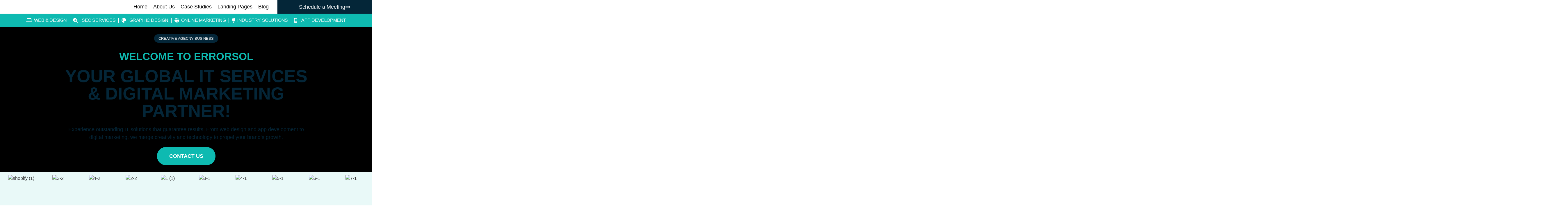

--- FILE ---
content_type: text/html; charset=UTF-8
request_url: https://errorsol.com/?SA
body_size: 41975
content:
<!doctype html>
<html lang="en-US">
<head>
	<meta charset="UTF-8">
	<meta name="viewport" content="width=device-width, initial-scale=1">
	<link rel="profile" href="https://gmpg.org/xfn/11">
	<title>ErrorSol &#8211; Your One-Stop Solution Hub</title>
<meta name='robots' content='noindex, nofollow' />
	<style>img:is([sizes="auto" i], [sizes^="auto," i]) { contain-intrinsic-size: 3000px 1500px }</style>
	<link rel='dns-prefetch' href='//use.fontawesome.com' />
<link href='https://fonts.gstatic.com' crossorigin rel='preconnect' />
<link rel="alternate" type="application/rss+xml" title="ErrorSol &raquo; Feed" href="https://errorsol.com/feed/" />
<link rel="alternate" type="application/rss+xml" title="ErrorSol &raquo; Comments Feed" href="https://errorsol.com/comments/feed/" />
<link rel='stylesheet' id='dashicons-css' href='https://errorsol.com/wp-includes/css/dashicons.min.css?ver=6.8.3' media='all' />
<link rel='stylesheet' id='menu-icon-font-awesome-css' href='https://errorsol.com/wp-content/plugins/menu-icons/css/fontawesome/css/all.min.css?ver=5.15.4' media='all' />
<link rel='stylesheet' id='menu-icons-extra-css' href='https://errorsol.com/wp-content/plugins/menu-icons/css/extra.min.css?ver=0.13.18' media='all' />
<style id='wp-emoji-styles-inline-css'>

	img.wp-smiley, img.emoji {
		display: inline !important;
		border: none !important;
		box-shadow: none !important;
		height: 1em !important;
		width: 1em !important;
		margin: 0 0.07em !important;
		vertical-align: -0.1em !important;
		background: none !important;
		padding: 0 !important;
	}
</style>
<style id='font-awesome-svg-styles-default-inline-css'>
.svg-inline--fa {
  display: inline-block;
  height: 1em;
  overflow: visible;
  vertical-align: -.125em;
}
</style>
<link rel='stylesheet' id='font-awesome-svg-styles-css' href='https://errorsol.com/wp-content/uploads/font-awesome/v6.6.0/css/svg-with-js.css' media='all' />
<style id='font-awesome-svg-styles-inline-css'>
   .wp-block-font-awesome-icon svg::before,
   .wp-rich-text-font-awesome-icon svg::before {content: unset;}
</style>
<style id='global-styles-inline-css'>
:root{--wp--preset--aspect-ratio--square: 1;--wp--preset--aspect-ratio--4-3: 4/3;--wp--preset--aspect-ratio--3-4: 3/4;--wp--preset--aspect-ratio--3-2: 3/2;--wp--preset--aspect-ratio--2-3: 2/3;--wp--preset--aspect-ratio--16-9: 16/9;--wp--preset--aspect-ratio--9-16: 9/16;--wp--preset--color--black: #000000;--wp--preset--color--cyan-bluish-gray: #abb8c3;--wp--preset--color--white: #ffffff;--wp--preset--color--pale-pink: #f78da7;--wp--preset--color--vivid-red: #cf2e2e;--wp--preset--color--luminous-vivid-orange: #ff6900;--wp--preset--color--luminous-vivid-amber: #fcb900;--wp--preset--color--light-green-cyan: #7bdcb5;--wp--preset--color--vivid-green-cyan: #00d084;--wp--preset--color--pale-cyan-blue: #8ed1fc;--wp--preset--color--vivid-cyan-blue: #0693e3;--wp--preset--color--vivid-purple: #9b51e0;--wp--preset--gradient--vivid-cyan-blue-to-vivid-purple: linear-gradient(135deg,rgba(6,147,227,1) 0%,rgb(155,81,224) 100%);--wp--preset--gradient--light-green-cyan-to-vivid-green-cyan: linear-gradient(135deg,rgb(122,220,180) 0%,rgb(0,208,130) 100%);--wp--preset--gradient--luminous-vivid-amber-to-luminous-vivid-orange: linear-gradient(135deg,rgba(252,185,0,1) 0%,rgba(255,105,0,1) 100%);--wp--preset--gradient--luminous-vivid-orange-to-vivid-red: linear-gradient(135deg,rgba(255,105,0,1) 0%,rgb(207,46,46) 100%);--wp--preset--gradient--very-light-gray-to-cyan-bluish-gray: linear-gradient(135deg,rgb(238,238,238) 0%,rgb(169,184,195) 100%);--wp--preset--gradient--cool-to-warm-spectrum: linear-gradient(135deg,rgb(74,234,220) 0%,rgb(151,120,209) 20%,rgb(207,42,186) 40%,rgb(238,44,130) 60%,rgb(251,105,98) 80%,rgb(254,248,76) 100%);--wp--preset--gradient--blush-light-purple: linear-gradient(135deg,rgb(255,206,236) 0%,rgb(152,150,240) 100%);--wp--preset--gradient--blush-bordeaux: linear-gradient(135deg,rgb(254,205,165) 0%,rgb(254,45,45) 50%,rgb(107,0,62) 100%);--wp--preset--gradient--luminous-dusk: linear-gradient(135deg,rgb(255,203,112) 0%,rgb(199,81,192) 50%,rgb(65,88,208) 100%);--wp--preset--gradient--pale-ocean: linear-gradient(135deg,rgb(255,245,203) 0%,rgb(182,227,212) 50%,rgb(51,167,181) 100%);--wp--preset--gradient--electric-grass: linear-gradient(135deg,rgb(202,248,128) 0%,rgb(113,206,126) 100%);--wp--preset--gradient--midnight: linear-gradient(135deg,rgb(2,3,129) 0%,rgb(40,116,252) 100%);--wp--preset--font-size--small: 13px;--wp--preset--font-size--medium: 20px;--wp--preset--font-size--large: 36px;--wp--preset--font-size--x-large: 42px;--wp--preset--spacing--20: 0.44rem;--wp--preset--spacing--30: 0.67rem;--wp--preset--spacing--40: 1rem;--wp--preset--spacing--50: 1.5rem;--wp--preset--spacing--60: 2.25rem;--wp--preset--spacing--70: 3.38rem;--wp--preset--spacing--80: 5.06rem;--wp--preset--shadow--natural: 6px 6px 9px rgba(0, 0, 0, 0.2);--wp--preset--shadow--deep: 12px 12px 50px rgba(0, 0, 0, 0.4);--wp--preset--shadow--sharp: 6px 6px 0px rgba(0, 0, 0, 0.2);--wp--preset--shadow--outlined: 6px 6px 0px -3px rgba(255, 255, 255, 1), 6px 6px rgba(0, 0, 0, 1);--wp--preset--shadow--crisp: 6px 6px 0px rgba(0, 0, 0, 1);}:root { --wp--style--global--content-size: 800px;--wp--style--global--wide-size: 1200px; }:where(body) { margin: 0; }.wp-site-blocks > .alignleft { float: left; margin-right: 2em; }.wp-site-blocks > .alignright { float: right; margin-left: 2em; }.wp-site-blocks > .aligncenter { justify-content: center; margin-left: auto; margin-right: auto; }:where(.wp-site-blocks) > * { margin-block-start: 24px; margin-block-end: 0; }:where(.wp-site-blocks) > :first-child { margin-block-start: 0; }:where(.wp-site-blocks) > :last-child { margin-block-end: 0; }:root { --wp--style--block-gap: 24px; }:root :where(.is-layout-flow) > :first-child{margin-block-start: 0;}:root :where(.is-layout-flow) > :last-child{margin-block-end: 0;}:root :where(.is-layout-flow) > *{margin-block-start: 24px;margin-block-end: 0;}:root :where(.is-layout-constrained) > :first-child{margin-block-start: 0;}:root :where(.is-layout-constrained) > :last-child{margin-block-end: 0;}:root :where(.is-layout-constrained) > *{margin-block-start: 24px;margin-block-end: 0;}:root :where(.is-layout-flex){gap: 24px;}:root :where(.is-layout-grid){gap: 24px;}.is-layout-flow > .alignleft{float: left;margin-inline-start: 0;margin-inline-end: 2em;}.is-layout-flow > .alignright{float: right;margin-inline-start: 2em;margin-inline-end: 0;}.is-layout-flow > .aligncenter{margin-left: auto !important;margin-right: auto !important;}.is-layout-constrained > .alignleft{float: left;margin-inline-start: 0;margin-inline-end: 2em;}.is-layout-constrained > .alignright{float: right;margin-inline-start: 2em;margin-inline-end: 0;}.is-layout-constrained > .aligncenter{margin-left: auto !important;margin-right: auto !important;}.is-layout-constrained > :where(:not(.alignleft):not(.alignright):not(.alignfull)){max-width: var(--wp--style--global--content-size);margin-left: auto !important;margin-right: auto !important;}.is-layout-constrained > .alignwide{max-width: var(--wp--style--global--wide-size);}body .is-layout-flex{display: flex;}.is-layout-flex{flex-wrap: wrap;align-items: center;}.is-layout-flex > :is(*, div){margin: 0;}body .is-layout-grid{display: grid;}.is-layout-grid > :is(*, div){margin: 0;}body{padding-top: 0px;padding-right: 0px;padding-bottom: 0px;padding-left: 0px;}a:where(:not(.wp-element-button)){text-decoration: underline;}:root :where(.wp-element-button, .wp-block-button__link){background-color: #32373c;border-width: 0;color: #fff;font-family: inherit;font-size: inherit;line-height: inherit;padding: calc(0.667em + 2px) calc(1.333em + 2px);text-decoration: none;}.has-black-color{color: var(--wp--preset--color--black) !important;}.has-cyan-bluish-gray-color{color: var(--wp--preset--color--cyan-bluish-gray) !important;}.has-white-color{color: var(--wp--preset--color--white) !important;}.has-pale-pink-color{color: var(--wp--preset--color--pale-pink) !important;}.has-vivid-red-color{color: var(--wp--preset--color--vivid-red) !important;}.has-luminous-vivid-orange-color{color: var(--wp--preset--color--luminous-vivid-orange) !important;}.has-luminous-vivid-amber-color{color: var(--wp--preset--color--luminous-vivid-amber) !important;}.has-light-green-cyan-color{color: var(--wp--preset--color--light-green-cyan) !important;}.has-vivid-green-cyan-color{color: var(--wp--preset--color--vivid-green-cyan) !important;}.has-pale-cyan-blue-color{color: var(--wp--preset--color--pale-cyan-blue) !important;}.has-vivid-cyan-blue-color{color: var(--wp--preset--color--vivid-cyan-blue) !important;}.has-vivid-purple-color{color: var(--wp--preset--color--vivid-purple) !important;}.has-black-background-color{background-color: var(--wp--preset--color--black) !important;}.has-cyan-bluish-gray-background-color{background-color: var(--wp--preset--color--cyan-bluish-gray) !important;}.has-white-background-color{background-color: var(--wp--preset--color--white) !important;}.has-pale-pink-background-color{background-color: var(--wp--preset--color--pale-pink) !important;}.has-vivid-red-background-color{background-color: var(--wp--preset--color--vivid-red) !important;}.has-luminous-vivid-orange-background-color{background-color: var(--wp--preset--color--luminous-vivid-orange) !important;}.has-luminous-vivid-amber-background-color{background-color: var(--wp--preset--color--luminous-vivid-amber) !important;}.has-light-green-cyan-background-color{background-color: var(--wp--preset--color--light-green-cyan) !important;}.has-vivid-green-cyan-background-color{background-color: var(--wp--preset--color--vivid-green-cyan) !important;}.has-pale-cyan-blue-background-color{background-color: var(--wp--preset--color--pale-cyan-blue) !important;}.has-vivid-cyan-blue-background-color{background-color: var(--wp--preset--color--vivid-cyan-blue) !important;}.has-vivid-purple-background-color{background-color: var(--wp--preset--color--vivid-purple) !important;}.has-black-border-color{border-color: var(--wp--preset--color--black) !important;}.has-cyan-bluish-gray-border-color{border-color: var(--wp--preset--color--cyan-bluish-gray) !important;}.has-white-border-color{border-color: var(--wp--preset--color--white) !important;}.has-pale-pink-border-color{border-color: var(--wp--preset--color--pale-pink) !important;}.has-vivid-red-border-color{border-color: var(--wp--preset--color--vivid-red) !important;}.has-luminous-vivid-orange-border-color{border-color: var(--wp--preset--color--luminous-vivid-orange) !important;}.has-luminous-vivid-amber-border-color{border-color: var(--wp--preset--color--luminous-vivid-amber) !important;}.has-light-green-cyan-border-color{border-color: var(--wp--preset--color--light-green-cyan) !important;}.has-vivid-green-cyan-border-color{border-color: var(--wp--preset--color--vivid-green-cyan) !important;}.has-pale-cyan-blue-border-color{border-color: var(--wp--preset--color--pale-cyan-blue) !important;}.has-vivid-cyan-blue-border-color{border-color: var(--wp--preset--color--vivid-cyan-blue) !important;}.has-vivid-purple-border-color{border-color: var(--wp--preset--color--vivid-purple) !important;}.has-vivid-cyan-blue-to-vivid-purple-gradient-background{background: var(--wp--preset--gradient--vivid-cyan-blue-to-vivid-purple) !important;}.has-light-green-cyan-to-vivid-green-cyan-gradient-background{background: var(--wp--preset--gradient--light-green-cyan-to-vivid-green-cyan) !important;}.has-luminous-vivid-amber-to-luminous-vivid-orange-gradient-background{background: var(--wp--preset--gradient--luminous-vivid-amber-to-luminous-vivid-orange) !important;}.has-luminous-vivid-orange-to-vivid-red-gradient-background{background: var(--wp--preset--gradient--luminous-vivid-orange-to-vivid-red) !important;}.has-very-light-gray-to-cyan-bluish-gray-gradient-background{background: var(--wp--preset--gradient--very-light-gray-to-cyan-bluish-gray) !important;}.has-cool-to-warm-spectrum-gradient-background{background: var(--wp--preset--gradient--cool-to-warm-spectrum) !important;}.has-blush-light-purple-gradient-background{background: var(--wp--preset--gradient--blush-light-purple) !important;}.has-blush-bordeaux-gradient-background{background: var(--wp--preset--gradient--blush-bordeaux) !important;}.has-luminous-dusk-gradient-background{background: var(--wp--preset--gradient--luminous-dusk) !important;}.has-pale-ocean-gradient-background{background: var(--wp--preset--gradient--pale-ocean) !important;}.has-electric-grass-gradient-background{background: var(--wp--preset--gradient--electric-grass) !important;}.has-midnight-gradient-background{background: var(--wp--preset--gradient--midnight) !important;}.has-small-font-size{font-size: var(--wp--preset--font-size--small) !important;}.has-medium-font-size{font-size: var(--wp--preset--font-size--medium) !important;}.has-large-font-size{font-size: var(--wp--preset--font-size--large) !important;}.has-x-large-font-size{font-size: var(--wp--preset--font-size--x-large) !important;}
:root :where(.wp-block-pullquote){font-size: 1.5em;line-height: 1.6;}
</style>
<link rel='stylesheet' id='hello-elementor-css' href='https://errorsol.com/wp-content/themes/hello-elementor/assets/css/reset.css?ver=3.4.4' media='all' />
<link rel='stylesheet' id='hello-elementor-theme-style-css' href='https://errorsol.com/wp-content/themes/hello-elementor/assets/css/theme.css?ver=3.4.4' media='all' />
<link rel='stylesheet' id='hello-elementor-header-footer-css' href='https://errorsol.com/wp-content/themes/hello-elementor/assets/css/header-footer.css?ver=3.4.4' media='all' />
<link rel='stylesheet' id='elementor-frontend-css' href='https://errorsol.com/wp-content/plugins/elementor/assets/css/frontend.min.css?ver=3.33.4' media='all' />
<link rel='stylesheet' id='elementor-post-23-css' href='https://errorsol.com/wp-content/uploads/elementor/css/post-23.css?ver=1765919465' media='all' />
<link rel='stylesheet' id='font-awesome-official-css' href='https://use.fontawesome.com/releases/v6.6.0/css/all.css' media='all' integrity="sha384-h/hnnw1Bi4nbpD6kE7nYfCXzovi622sY5WBxww8ARKwpdLj5kUWjRuyiXaD1U2JT" crossorigin="anonymous" />
<link rel='stylesheet' id='widget-icon-list-css' href='https://errorsol.com/wp-content/plugins/elementor/assets/css/widget-icon-list.min.css?ver=3.33.4' media='all' />
<link rel='stylesheet' id='widget-image-css' href='https://errorsol.com/wp-content/plugins/elementor/assets/css/widget-image.min.css?ver=3.33.4' media='all' />
<link rel='stylesheet' id='widget-nav-menu-css' href='https://errorsol.com/wp-content/plugins/elementor-pro_v3.25.0/assets/css/widget-nav-menu.min.css?ver=3.25.0' media='all' />
<link rel='stylesheet' id='widget-animated-headline-css' href='https://errorsol.com/wp-content/plugins/elementor-pro_v3.25.0/assets/css/widget-animated-headline.min.css?ver=3.25.0' media='all' />
<link rel='stylesheet' id='e-animation-shrink-css' href='https://errorsol.com/wp-content/plugins/elementor/assets/lib/animations/styles/e-animation-shrink.min.css?ver=3.33.4' media='all' />
<link rel='stylesheet' id='widget-heading-css' href='https://errorsol.com/wp-content/plugins/elementor/assets/css/widget-heading.min.css?ver=3.33.4' media='all' />
<link rel='stylesheet' id='widget-divider-css' href='https://errorsol.com/wp-content/plugins/elementor/assets/css/widget-divider.min.css?ver=3.33.4' media='all' />
<link rel='stylesheet' id='e-animation-float-css' href='https://errorsol.com/wp-content/plugins/elementor/assets/lib/animations/styles/e-animation-float.min.css?ver=3.33.4' media='all' />
<link rel='stylesheet' id='widget-social-icons-css' href='https://errorsol.com/wp-content/plugins/elementor/assets/css/widget-social-icons.min.css?ver=3.33.4' media='all' />
<link rel='stylesheet' id='e-apple-webkit-css' href='https://errorsol.com/wp-content/plugins/elementor/assets/css/conditionals/apple-webkit.min.css?ver=3.33.4' media='all' />
<link rel='stylesheet' id='swiper-css' href='https://errorsol.com/wp-content/plugins/elementor/assets/lib/swiper/v8/css/swiper.min.css?ver=8.4.5' media='all' />
<link rel='stylesheet' id='e-swiper-css' href='https://errorsol.com/wp-content/plugins/elementor/assets/css/conditionals/e-swiper.min.css?ver=3.33.4' media='all' />
<link rel='stylesheet' id='widget-image-carousel-css' href='https://errorsol.com/wp-content/plugins/elementor/assets/css/widget-image-carousel.min.css?ver=3.33.4' media='all' />
<link rel='stylesheet' id='widget-image-box-css' href='https://errorsol.com/wp-content/plugins/elementor/assets/css/widget-image-box.min.css?ver=3.33.4' media='all' />
<link rel='stylesheet' id='widget-counter-css' href='https://errorsol.com/wp-content/plugins/elementor/assets/css/widget-counter.min.css?ver=3.33.4' media='all' />
<link rel='stylesheet' id='e-animation-sink-css' href='https://errorsol.com/wp-content/plugins/elementor/assets/lib/animations/styles/e-animation-sink.min.css?ver=3.33.4' media='all' />
<link rel='stylesheet' id='widget-testimonial-carousel-css' href='https://errorsol.com/wp-content/plugins/elementor-pro_v3.25.0/assets/css/widget-testimonial-carousel.min.css?ver=3.25.0' media='all' />
<link rel='stylesheet' id='widget-carousel-module-base-css' href='https://errorsol.com/wp-content/plugins/elementor-pro_v3.25.0/assets/css/widget-carousel-module-base.min.css?ver=3.25.0' media='all' />
<link rel='stylesheet' id='elementor-post-421-css' href='https://errorsol.com/wp-content/uploads/elementor/css/post-421.css?ver=1765919465' media='all' />
<link rel='stylesheet' id='elementor-post-77-css' href='https://errorsol.com/wp-content/uploads/elementor/css/post-77.css?ver=1765919466' media='all' />
<link rel='stylesheet' id='elementor-post-1733-css' href='https://errorsol.com/wp-content/uploads/elementor/css/post-1733.css?ver=1765919466' media='all' />
<link rel='stylesheet' id='ekit-widget-styles-css' href='https://errorsol.com/wp-content/plugins/elementskit-lite/widgets/init/assets/css/widget-styles.css?ver=3.7.2' media='all' />
<link rel='stylesheet' id='ekit-responsive-css' href='https://errorsol.com/wp-content/plugins/elementskit-lite/widgets/init/assets/css/responsive.css?ver=3.7.2' media='all' />
<link rel='stylesheet' id='font-awesome-official-v4shim-css' href='https://use.fontawesome.com/releases/v6.6.0/css/v4-shims.css' media='all' integrity="sha384-Heamg4F/EELwbmnBJapxaWTkcdX/DCrJpYgSshI5BkI7xghn3RvDcpG+1xUJt/7K" crossorigin="anonymous" />
<link rel='stylesheet' id='elementor-gf-local-inter-css' href='https://errorsol.com/wp-content/uploads/elementor/google-fonts/css/inter.css?ver=1746209337' media='all' />
<link rel='stylesheet' id='elementor-gf-local-poppins-css' href='https://errorsol.com/wp-content/uploads/elementor/google-fonts/css/poppins.css?ver=1746475381' media='all' />
<link rel='stylesheet' id='elementor-gf-local-montserrat-css' href='https://errorsol.com/wp-content/uploads/elementor/google-fonts/css/montserrat.css?ver=1746209342' media='all' />
<script src="https://errorsol.com/wp-includes/js/jquery/jquery.min.js?ver=3.7.1" id="jquery-core-js"></script>
<script src="https://errorsol.com/wp-includes/js/jquery/jquery-migrate.min.js?ver=3.4.1" id="jquery-migrate-js"></script>
<link rel="https://api.w.org/" href="https://errorsol.com/wp-json/" /><link rel="alternate" title="JSON" type="application/json" href="https://errorsol.com/wp-json/wp/v2/pages/421" /><link rel="EditURI" type="application/rsd+xml" title="RSD" href="https://errorsol.com/xmlrpc.php?rsd" />
<meta name="generator" content="WordPress 6.8.3" />
<link rel="canonical" href="https://errorsol.com/" />
<link rel='shortlink' href='https://errorsol.com/' />
<link rel="alternate" title="oEmbed (JSON)" type="application/json+oembed" href="https://errorsol.com/wp-json/oembed/1.0/embed?url=https%3A%2F%2Ferrorsol.com%2F" />
<link rel="alternate" title="oEmbed (XML)" type="text/xml+oembed" href="https://errorsol.com/wp-json/oembed/1.0/embed?url=https%3A%2F%2Ferrorsol.com%2F&#038;format=xml" />
<meta name="generator" content="Elementor 3.33.4; features: e_font_icon_svg, additional_custom_breakpoints; settings: css_print_method-external, google_font-enabled, font_display-swap">
			<style>
				.e-con.e-parent:nth-of-type(n+4):not(.e-lazyloaded):not(.e-no-lazyload),
				.e-con.e-parent:nth-of-type(n+4):not(.e-lazyloaded):not(.e-no-lazyload) * {
					background-image: none !important;
				}
				@media screen and (max-height: 1024px) {
					.e-con.e-parent:nth-of-type(n+3):not(.e-lazyloaded):not(.e-no-lazyload),
					.e-con.e-parent:nth-of-type(n+3):not(.e-lazyloaded):not(.e-no-lazyload) * {
						background-image: none !important;
					}
				}
				@media screen and (max-height: 640px) {
					.e-con.e-parent:nth-of-type(n+2):not(.e-lazyloaded):not(.e-no-lazyload),
					.e-con.e-parent:nth-of-type(n+2):not(.e-lazyloaded):not(.e-no-lazyload) * {
						background-image: none !important;
					}
				}
			</style>
			<link rel="icon" href="https://errorsol.com/wp-content/uploads/2024/07/errorsol_site_favicon.png" sizes="32x32" />
<link rel="icon" href="https://errorsol.com/wp-content/uploads/2024/07/errorsol_site_favicon.png" sizes="192x192" />
<link rel="apple-touch-icon" href="https://errorsol.com/wp-content/uploads/2024/07/errorsol_site_favicon.png" />
<meta name="msapplication-TileImage" content="https://errorsol.com/wp-content/uploads/2024/07/errorsol_site_favicon.png" />
		<style id="wp-custom-css">
			a.elementor-post__read-more:hover
{
	text-decoration:underline!important;
}
html, body {
    max-width: 100%;
    overflow-x: hidden;
}

.elementor-77 .elementor-element.elementor-element-6fc9858 {
    width: 26%!important;
}

#errorsol-services .elementor-widget-icon-box .elementor-icon-box-content{ flex-grow: unset; min-width: 210px; }
#errorsol-services .elementor-widget-icon-box .elementor-icon-box-wrapper { display: flex; justify-content: center; }
@media screen and (max-width:400px){
	#errorsol-services .elementor-widget-icon-box .elementor-icon-box-content{min-width:140px;}
}
.elementor-nav-menu .sub-arrow
{
	fill:#fff!important;
}

.mob_text
{
	color:#0fbab2!important;
}
.mob_text:hover
{
	color:#fff!important;
}

li.elementor-icon-list-item:hover
{
	text-decoration:underline;
	color:#0ebab1;
	
}
/** Start Block Kit CSS: 136-3-fc37602abad173a9d9d95d89bbe6bb80 **/

.envato-block__preview{overflow: visible !important;}

/** End Block Kit CSS: 136-3-fc37602abad173a9d9d95d89bbe6bb80 **/

		</style>
		</head>
<body class="home wp-singular page-template-default page page-id-421 wp-custom-logo wp-embed-responsive wp-theme-hello-elementor hello-elementor-default elementor-default elementor-kit-23 elementor-page elementor-page-421">


<a class="skip-link screen-reader-text" href="#content">Skip to content</a>

		<div data-elementor-type="header" data-elementor-id="77" class="elementor elementor-77 elementor-location-header" data-elementor-post-type="elementor_library">
			<div class="elementor-element elementor-element-6e48529 elementor-hidden-desktop e-flex e-con-boxed e-con e-parent" data-id="6e48529" data-element_type="container" data-settings="{&quot;background_background&quot;:&quot;classic&quot;}">
					<div class="e-con-inner">
		<div class="elementor-element elementor-element-630cbab e-con-full e-flex e-con e-child" data-id="630cbab" data-element_type="container">
				<div class="elementor-element elementor-element-2adcfac elementor-align-right elementor-tablet-align-left elementor-widget-mobile__width-initial elementor-icon-list--layout-traditional elementor-list-item-link-full_width elementor-widget elementor-widget-icon-list" data-id="2adcfac" data-element_type="widget" data-widget_type="icon-list.default">
				<div class="elementor-widget-container">
							<ul class="elementor-icon-list-items">
							<li class="elementor-icon-list-item">
											<a href="">

												<span class="elementor-icon-list-icon">
							<svg aria-hidden="true" class="e-font-icon-svg e-far-envelope" viewBox="0 0 512 512" xmlns="http://www.w3.org/2000/svg"><path d="M464 64H48C21.49 64 0 85.49 0 112v288c0 26.51 21.49 48 48 48h416c26.51 0 48-21.49 48-48V112c0-26.51-21.49-48-48-48zm0 48v40.805c-22.422 18.259-58.168 46.651-134.587 106.49-16.841 13.247-50.201 45.072-73.413 44.701-23.208.375-56.579-31.459-73.413-44.701C106.18 199.465 70.425 171.067 48 152.805V112h416zM48 400V214.398c22.914 18.251 55.409 43.862 104.938 82.646 21.857 17.205 60.134 55.186 103.062 54.955 42.717.231 80.509-37.199 103.053-54.947 49.528-38.783 82.032-64.401 104.947-82.653V400H48z"></path></svg>						</span>
										<span class="elementor-icon-list-text"></span>
											</a>
									</li>
						</ul>
						</div>
				</div>
				<div class="elementor-element elementor-element-7e0ab63 elementor-mobile-align-right elementor-widget-mobile__width-initial elementor-hidden-tablet elementor-icon-list--layout-traditional elementor-list-item-link-full_width elementor-widget elementor-widget-icon-list" data-id="7e0ab63" data-element_type="widget" data-widget_type="icon-list.default">
				<div class="elementor-widget-container">
							<ul class="elementor-icon-list-items">
							<li class="elementor-icon-list-item">
											<a href="tel:03004686729">

												<span class="elementor-icon-list-icon">
							<svg aria-hidden="true" class="e-font-icon-svg e-fas-phone-alt" viewBox="0 0 512 512" xmlns="http://www.w3.org/2000/svg"><path d="M497.39 361.8l-112-48a24 24 0 0 0-28 6.9l-49.6 60.6A370.66 370.66 0 0 1 130.6 204.11l60.6-49.6a23.94 23.94 0 0 0 6.9-28l-48-112A24.16 24.16 0 0 0 122.6.61l-104 24A24 24 0 0 0 0 48c0 256.5 207.9 464 464 464a24 24 0 0 0 23.4-18.6l24-104a24.29 24.29 0 0 0-14.01-27.6z"></path></svg>						</span>
										<span class="elementor-icon-list-text">03004686729</span>
											</a>
									</li>
						</ul>
						</div>
				</div>
				</div>
		<div class="elementor-element elementor-element-bfd9b28 e-con-full elementor-hidden-mobile e-flex e-con e-child" data-id="bfd9b28" data-element_type="container">
				<div class="elementor-element elementor-element-0854cb7 elementor-align-right elementor-icon-list--layout-traditional elementor-list-item-link-full_width elementor-widget elementor-widget-icon-list" data-id="0854cb7" data-element_type="widget" data-widget_type="icon-list.default">
				<div class="elementor-widget-container">
							<ul class="elementor-icon-list-items">
							<li class="elementor-icon-list-item">
											<a href="tel:03004686729">

												<span class="elementor-icon-list-icon">
							<svg aria-hidden="true" class="e-font-icon-svg e-fas-phone-alt" viewBox="0 0 512 512" xmlns="http://www.w3.org/2000/svg"><path d="M497.39 361.8l-112-48a24 24 0 0 0-28 6.9l-49.6 60.6A370.66 370.66 0 0 1 130.6 204.11l60.6-49.6a23.94 23.94 0 0 0 6.9-28l-48-112A24.16 24.16 0 0 0 122.6.61l-104 24A24 24 0 0 0 0 48c0 256.5 207.9 464 464 464a24 24 0 0 0 23.4-18.6l24-104a24.29 24.29 0 0 0-14.01-27.6z"></path></svg>						</span>
										<span class="elementor-icon-list-text">03004686729</span>
											</a>
									</li>
						</ul>
						</div>
				</div>
				</div>
					</div>
				</div>
				<section class="elementor-section elementor-top-section elementor-element elementor-element-f590d5e elementor-section-content-middle elementor-section-full_width elementor-hidden-mobile elementor-section-height-default elementor-section-height-default" data-id="f590d5e" data-element_type="section">
						<div class="elementor-container elementor-column-gap-default">
					<div class="elementor-column elementor-col-33 elementor-top-column elementor-element elementor-element-44e1d5a" data-id="44e1d5a" data-element_type="column" data-settings="{&quot;background_background&quot;:&quot;classic&quot;}">
			<div class="elementor-widget-wrap elementor-element-populated">
						<div class="elementor-element elementor-element-0f83c4a elementor-widget elementor-widget-theme-site-logo elementor-widget-image" data-id="0f83c4a" data-element_type="widget" data-widget_type="theme-site-logo.default">
				<div class="elementor-widget-container">
											<a href="https://errorsol.com">
			<img width="609" height="193" src="https://errorsol.com/wp-content/uploads/2024/07/errorsol_logo.png" class="attachment-full size-full wp-image-2251" alt="" srcset="https://errorsol.com/wp-content/uploads/2024/07/errorsol_logo.png 609w, https://errorsol.com/wp-content/uploads/2024/07/errorsol_logo-300x95.png 300w" sizes="(max-width: 609px) 100vw, 609px" />				</a>
											</div>
				</div>
					</div>
		</div>
				<div class="elementor-column elementor-col-33 elementor-top-column elementor-element elementor-element-8fb2f0a" data-id="8fb2f0a" data-element_type="column">
			<div class="elementor-widget-wrap elementor-element-populated">
						<div class="elementor-element elementor-element-20af298 elementor-widget__width-auto elementor-widget elementor-widget-text-editor" data-id="20af298" data-element_type="widget" data-widget_type="text-editor.default">
				<div class="elementor-widget-container">
									<a href="https://errorsol.com">Home</a>								</div>
				</div>
				<div class="elementor-element elementor-element-53a5e1f elementor-widget__width-auto elementor-widget elementor-widget-text-editor" data-id="53a5e1f" data-element_type="widget" data-widget_type="text-editor.default">
				<div class="elementor-widget-container">
									<a href="https://errorsol.com/about-us/">About Us</a>								</div>
				</div>
				<div class="elementor-element elementor-element-f3b6137 elementor-widget__width-auto elementor-widget elementor-widget-text-editor" data-id="f3b6137" data-element_type="widget" data-widget_type="text-editor.default">
				<div class="elementor-widget-container">
									<a href="https://errorsol.com/case-studies">Case Studies</a>								</div>
				</div>
				<div class="elementor-element elementor-element-a817e97 elementor-widget__width-auto elementor-widget elementor-widget-text-editor" data-id="a817e97" data-element_type="widget" data-widget_type="text-editor.default">
				<div class="elementor-widget-container">
									<a href="https://errorsol.com/landing-pages/">Landing Pages</a>								</div>
				</div>
				<div class="elementor-element elementor-element-ed9a01f elementor-widget__width-auto elementor-widget elementor-widget-text-editor" data-id="ed9a01f" data-element_type="widget" data-widget_type="text-editor.default">
				<div class="elementor-widget-container">
									<a href="https://errorsol.com/blog/">Blog</a>								</div>
				</div>
					</div>
		</div>
				<div class="elementor-column elementor-col-33 elementor-top-column elementor-element elementor-element-6fc9858 elementor-hidden-mobile" data-id="6fc9858" data-element_type="column" data-settings="{&quot;background_background&quot;:&quot;classic&quot;}">
			<div class="elementor-widget-wrap elementor-element-populated">
						<div class="elementor-element elementor-element-29a8c77 elementor-align-center elementor-widget__width-inherit elementor-widget-tablet__width-initial elementor-widget elementor-widget-button" data-id="29a8c77" data-element_type="widget" data-widget_type="button.default">
				<div class="elementor-widget-container">
									<div class="elementor-button-wrapper">
					<a class="elementor-button elementor-button-link elementor-size-sm" href="https://errorsol.com/contact-us/">
						<span class="elementor-button-content-wrapper">
						<span class="elementor-button-icon">
				<svg aria-hidden="true" class="e-font-icon-svg e-fas-long-arrow-alt-right" viewBox="0 0 448 512" xmlns="http://www.w3.org/2000/svg"><path d="M313.941 216H12c-6.627 0-12 5.373-12 12v56c0 6.627 5.373 12 12 12h301.941v46.059c0 21.382 25.851 32.09 40.971 16.971l86.059-86.059c9.373-9.373 9.373-24.569 0-33.941l-86.059-86.059c-15.119-15.119-40.971-4.411-40.971 16.971V216z"></path></svg>			</span>
									<span class="elementor-button-text">Schedule a Meeting</span>
					</span>
					</a>
				</div>
								</div>
				</div>
					</div>
		</div>
					</div>
		</section>
				<section class="elementor-section elementor-top-section elementor-element elementor-element-d0fdf75 elementor-section-full_width elementor-hidden-mobile elementor-section-height-default elementor-section-height-default" data-id="d0fdf75" data-element_type="section" data-settings="{&quot;background_background&quot;:&quot;classic&quot;}">
						<div class="elementor-container elementor-column-gap-no">
					<div class="elementor-column elementor-col-100 elementor-top-column elementor-element elementor-element-ebc393d" data-id="ebc393d" data-element_type="column" id="site-menu" data-settings="{&quot;background_background&quot;:&quot;classic&quot;}">
			<div class="elementor-widget-wrap elementor-element-populated">
						<div class="elementor-element elementor-element-b722b2d elementor-nav-menu__align-center elementor-nav-menu--dropdown-none elementor-widget elementor-widget-nav-menu" data-id="b722b2d" data-element_type="widget" data-settings="{&quot;layout&quot;:&quot;horizontal&quot;,&quot;submenu_icon&quot;:{&quot;value&quot;:&quot;&lt;svg class=\&quot;e-font-icon-svg e-fas-caret-down\&quot; viewBox=\&quot;0 0 320 512\&quot; xmlns=\&quot;http:\/\/www.w3.org\/2000\/svg\&quot;&gt;&lt;path d=\&quot;M31.3 192h257.3c17.8 0 26.7 21.5 14.1 34.1L174.1 354.8c-7.8 7.8-20.5 7.8-28.3 0L17.2 226.1C4.6 213.5 13.5 192 31.3 192z\&quot;&gt;&lt;\/path&gt;&lt;\/svg&gt;&quot;,&quot;library&quot;:&quot;fa-solid&quot;}}" data-widget_type="nav-menu.default">
				<div class="elementor-widget-container">
								<nav aria-label="Menu" class="elementor-nav-menu--main elementor-nav-menu__container elementor-nav-menu--layout-horizontal e--pointer-background e--animation-fade">
				<ul id="menu-1-b722b2d" class="elementor-nav-menu"><li class="menu-item menu-item-type-custom menu-item-object-custom menu-item-has-children menu-item-498"><a href="#" class="elementor-item elementor-item-anchor"><i class="fa-solid fa-laptop"></i>  Web &#038; Design</a>
<ul class="sub-menu elementor-nav-menu--dropdown">
	<li class="menu-item menu-item-type-custom menu-item-object-custom menu-item-512"><a href="https://errorsol.com/custom-web-development/" class="elementor-sub-item">Custom Web Development</a></li>
	<li class="menu-item menu-item-type-custom menu-item-object-custom menu-item-513"><a href="https://errorsol.com/small-business-website-design/" class="elementor-sub-item">Small Business Website Design</a></li>
	<li class="menu-item menu-item-type-custom menu-item-object-custom menu-item-has-children menu-item-3527"><a href="https://errorsol.com/ecommerce-development/" class="elementor-sub-item">Ecommerce Development</a>
	<ul class="sub-menu elementor-nav-menu--dropdown">
		<li class="menu-item menu-item-type-custom menu-item-object-custom menu-item-3528"><a href="https://errorsol.com/woocommerce-development/" class="elementor-sub-item">Woocommerce Development</a></li>
		<li class="menu-item menu-item-type-custom menu-item-object-custom menu-item-3529"><a href="https://errorsol.com/shopify-development/" class="elementor-sub-item">Shopify Development</a></li>
	</ul>
</li>
	<li class="menu-item menu-item-type-custom menu-item-object-custom menu-item-3729"><a href="https://errorsol.com/wordpress-design-development/" class="elementor-sub-item">WordPress Design Development</a></li>
</ul>
</li>
<li class="menu-item menu-item-type-custom menu-item-object-custom menu-item-has-children menu-item-499"><a href="https://errorsol.com/seo-services/" class="elementor-item"><i class="fa-solid fa-magnifying-glass-chart"></i>    Seo Services</a>
<ul class="sub-menu elementor-nav-menu--dropdown">
	<li class="menu-item menu-item-type-post_type menu-item-object-page menu-item-4651"><a href="https://errorsol.com/google-seo-service/" class="elementor-sub-item">Google Seo Service</a></li>
	<li class="menu-item menu-item-type-post_type menu-item-object-page menu-item-4649"><a href="https://errorsol.com/local-seo-service/" class="elementor-sub-item">Local Seo Service</a></li>
	<li class="menu-item menu-item-type-post_type menu-item-object-page menu-item-4648"><a href="https://errorsol.com/seo-consulting-service/" class="elementor-sub-item">Seo Consulting Service</a></li>
	<li class="menu-item menu-item-type-post_type menu-item-object-page menu-item-4647"><a href="https://errorsol.com/small-business-seo/" class="elementor-sub-item">Small Business Seo</a></li>
	<li class="menu-item menu-item-type-post_type menu-item-object-page menu-item-4646"><a href="https://errorsol.com/link-building-service-2/" class="elementor-sub-item">Link building service</a></li>
	<li class="menu-item menu-item-type-post_type menu-item-object-page menu-item-4650"><a href="https://errorsol.com/google-1st-page-ranking/" class="elementor-sub-item">Google 1st Page Ranking</a></li>
</ul>
</li>
<li class="menu-item menu-item-type-custom menu-item-object-custom menu-item-has-children menu-item-500"><a href="https://errorsol.com/graphic-design/" class="elementor-item"><i class="fa-sharp fa-solid fa-palette"></i>   Graphic Design</a>
<ul class="sub-menu elementor-nav-menu--dropdown">
	<li class="menu-item menu-item-type-custom menu-item-object-custom menu-item-3530"><a href="https://errorsol.com/logo-design/" class="elementor-sub-item">Logo Design</a></li>
	<li class="menu-item menu-item-type-custom menu-item-object-custom menu-item-3531"><a href="https://errorsol.com/business-card-design/" class="elementor-sub-item">Business Card Designs</a></li>
	<li class="menu-item menu-item-type-custom menu-item-object-custom menu-item-3532"><a href="https://errorsol.com/broucher-flyer-design/" class="elementor-sub-item">Broucher &#038; Flyer Design</a></li>
	<li class="menu-item menu-item-type-custom menu-item-object-custom menu-item-3533"><a href="https://errorsol.com/packaging-design/" class="elementor-sub-item">Packaging Design</a></li>
	<li class="menu-item menu-item-type-custom menu-item-object-custom menu-item-3534"><a href="https://errorsol.com/motion-graphic/" class="elementor-sub-item">Motion Graphics</a></li>
</ul>
</li>
<li class="menu-item menu-item-type-custom menu-item-object-custom menu-item-has-children menu-item-595"><a href="https://errorsol.com/online-marketing/" class="elementor-item"><i class="fa-solid fa-globe"></i>  Online Marketing</a>
<ul class="sub-menu elementor-nav-menu--dropdown">
	<li class="menu-item menu-item-type-custom menu-item-object-custom menu-item-3535"><a href="https://errorsol.com/google-ads-marketing/" class="elementor-sub-item">Google Ads Marketing</a></li>
	<li class="menu-item menu-item-type-custom menu-item-object-custom menu-item-3536"><a href="https://errorsol.com/facebook-marketing/" class="elementor-sub-item">Facebook Marketing</a></li>
	<li class="menu-item menu-item-type-custom menu-item-object-custom menu-item-3537"><a href="https://errorsol.com/instagram-marketing/" class="elementor-sub-item">Instagram Marketing</a></li>
	<li class="menu-item menu-item-type-custom menu-item-object-custom menu-item-3538"><a href="https://errorsol.com/pinterest-marketing/" class="elementor-sub-item">Pinterest Marketing</a></li>
	<li class="menu-item menu-item-type-custom menu-item-object-custom menu-item-4543"><a href="https://errorsol.com/email-marketing/" class="elementor-sub-item">Email Marketing</a></li>
</ul>
</li>
<li class="menu-item menu-item-type-custom menu-item-object-custom menu-item-510"><a href="https://errorsol.com/industry-solutions/" class="elementor-item"><i class="fa-sharp fa-solid fa-lightbulb"></i>  Industry Solutions</a></li>
<li class="menu-item menu-item-type-custom menu-item-object-custom menu-item-511"><a href="https://errorsol.com/app-development/" class="elementor-item"><i class="fa-solid fa-mobile-screen-button"></i>    App Development</a></li>
</ul>			</nav>
						<nav class="elementor-nav-menu--dropdown elementor-nav-menu__container" aria-hidden="true">
				<ul id="menu-2-b722b2d" class="elementor-nav-menu"><li class="menu-item menu-item-type-custom menu-item-object-custom menu-item-has-children menu-item-498"><a href="#" class="elementor-item elementor-item-anchor" tabindex="-1"><i class="fa-solid fa-laptop"></i>  Web &#038; Design</a>
<ul class="sub-menu elementor-nav-menu--dropdown">
	<li class="menu-item menu-item-type-custom menu-item-object-custom menu-item-512"><a href="https://errorsol.com/custom-web-development/" class="elementor-sub-item" tabindex="-1">Custom Web Development</a></li>
	<li class="menu-item menu-item-type-custom menu-item-object-custom menu-item-513"><a href="https://errorsol.com/small-business-website-design/" class="elementor-sub-item" tabindex="-1">Small Business Website Design</a></li>
	<li class="menu-item menu-item-type-custom menu-item-object-custom menu-item-has-children menu-item-3527"><a href="https://errorsol.com/ecommerce-development/" class="elementor-sub-item" tabindex="-1">Ecommerce Development</a>
	<ul class="sub-menu elementor-nav-menu--dropdown">
		<li class="menu-item menu-item-type-custom menu-item-object-custom menu-item-3528"><a href="https://errorsol.com/woocommerce-development/" class="elementor-sub-item" tabindex="-1">Woocommerce Development</a></li>
		<li class="menu-item menu-item-type-custom menu-item-object-custom menu-item-3529"><a href="https://errorsol.com/shopify-development/" class="elementor-sub-item" tabindex="-1">Shopify Development</a></li>
	</ul>
</li>
	<li class="menu-item menu-item-type-custom menu-item-object-custom menu-item-3729"><a href="https://errorsol.com/wordpress-design-development/" class="elementor-sub-item" tabindex="-1">WordPress Design Development</a></li>
</ul>
</li>
<li class="menu-item menu-item-type-custom menu-item-object-custom menu-item-has-children menu-item-499"><a href="https://errorsol.com/seo-services/" class="elementor-item" tabindex="-1"><i class="fa-solid fa-magnifying-glass-chart"></i>    Seo Services</a>
<ul class="sub-menu elementor-nav-menu--dropdown">
	<li class="menu-item menu-item-type-post_type menu-item-object-page menu-item-4651"><a href="https://errorsol.com/google-seo-service/" class="elementor-sub-item" tabindex="-1">Google Seo Service</a></li>
	<li class="menu-item menu-item-type-post_type menu-item-object-page menu-item-4649"><a href="https://errorsol.com/local-seo-service/" class="elementor-sub-item" tabindex="-1">Local Seo Service</a></li>
	<li class="menu-item menu-item-type-post_type menu-item-object-page menu-item-4648"><a href="https://errorsol.com/seo-consulting-service/" class="elementor-sub-item" tabindex="-1">Seo Consulting Service</a></li>
	<li class="menu-item menu-item-type-post_type menu-item-object-page menu-item-4647"><a href="https://errorsol.com/small-business-seo/" class="elementor-sub-item" tabindex="-1">Small Business Seo</a></li>
	<li class="menu-item menu-item-type-post_type menu-item-object-page menu-item-4646"><a href="https://errorsol.com/link-building-service-2/" class="elementor-sub-item" tabindex="-1">Link building service</a></li>
	<li class="menu-item menu-item-type-post_type menu-item-object-page menu-item-4650"><a href="https://errorsol.com/google-1st-page-ranking/" class="elementor-sub-item" tabindex="-1">Google 1st Page Ranking</a></li>
</ul>
</li>
<li class="menu-item menu-item-type-custom menu-item-object-custom menu-item-has-children menu-item-500"><a href="https://errorsol.com/graphic-design/" class="elementor-item" tabindex="-1"><i class="fa-sharp fa-solid fa-palette"></i>   Graphic Design</a>
<ul class="sub-menu elementor-nav-menu--dropdown">
	<li class="menu-item menu-item-type-custom menu-item-object-custom menu-item-3530"><a href="https://errorsol.com/logo-design/" class="elementor-sub-item" tabindex="-1">Logo Design</a></li>
	<li class="menu-item menu-item-type-custom menu-item-object-custom menu-item-3531"><a href="https://errorsol.com/business-card-design/" class="elementor-sub-item" tabindex="-1">Business Card Designs</a></li>
	<li class="menu-item menu-item-type-custom menu-item-object-custom menu-item-3532"><a href="https://errorsol.com/broucher-flyer-design/" class="elementor-sub-item" tabindex="-1">Broucher &#038; Flyer Design</a></li>
	<li class="menu-item menu-item-type-custom menu-item-object-custom menu-item-3533"><a href="https://errorsol.com/packaging-design/" class="elementor-sub-item" tabindex="-1">Packaging Design</a></li>
	<li class="menu-item menu-item-type-custom menu-item-object-custom menu-item-3534"><a href="https://errorsol.com/motion-graphic/" class="elementor-sub-item" tabindex="-1">Motion Graphics</a></li>
</ul>
</li>
<li class="menu-item menu-item-type-custom menu-item-object-custom menu-item-has-children menu-item-595"><a href="https://errorsol.com/online-marketing/" class="elementor-item" tabindex="-1"><i class="fa-solid fa-globe"></i>  Online Marketing</a>
<ul class="sub-menu elementor-nav-menu--dropdown">
	<li class="menu-item menu-item-type-custom menu-item-object-custom menu-item-3535"><a href="https://errorsol.com/google-ads-marketing/" class="elementor-sub-item" tabindex="-1">Google Ads Marketing</a></li>
	<li class="menu-item menu-item-type-custom menu-item-object-custom menu-item-3536"><a href="https://errorsol.com/facebook-marketing/" class="elementor-sub-item" tabindex="-1">Facebook Marketing</a></li>
	<li class="menu-item menu-item-type-custom menu-item-object-custom menu-item-3537"><a href="https://errorsol.com/instagram-marketing/" class="elementor-sub-item" tabindex="-1">Instagram Marketing</a></li>
	<li class="menu-item menu-item-type-custom menu-item-object-custom menu-item-3538"><a href="https://errorsol.com/pinterest-marketing/" class="elementor-sub-item" tabindex="-1">Pinterest Marketing</a></li>
	<li class="menu-item menu-item-type-custom menu-item-object-custom menu-item-4543"><a href="https://errorsol.com/email-marketing/" class="elementor-sub-item" tabindex="-1">Email Marketing</a></li>
</ul>
</li>
<li class="menu-item menu-item-type-custom menu-item-object-custom menu-item-510"><a href="https://errorsol.com/industry-solutions/" class="elementor-item" tabindex="-1"><i class="fa-sharp fa-solid fa-lightbulb"></i>  Industry Solutions</a></li>
<li class="menu-item menu-item-type-custom menu-item-object-custom menu-item-511"><a href="https://errorsol.com/app-development/" class="elementor-item" tabindex="-1"><i class="fa-solid fa-mobile-screen-button"></i>    App Development</a></li>
</ul>			</nav>
						</div>
				</div>
					</div>
		</div>
					</div>
		</section>
		<div class="elementor-element elementor-element-5ba5e5b elementor-hidden-desktop elementor-hidden-tablet e-flex e-con-boxed e-con e-parent" data-id="5ba5e5b" data-element_type="container">
					<div class="e-con-inner">
		<div class="elementor-element elementor-element-48c987d e-con-full e-flex e-con e-child" data-id="48c987d" data-element_type="container">
				<div class="elementor-element elementor-element-a210b0f elementor-widget elementor-widget-theme-site-logo elementor-widget-image" data-id="a210b0f" data-element_type="widget" data-widget_type="theme-site-logo.default">
				<div class="elementor-widget-container">
											<a href="https://errorsol.com">
			<img width="609" height="193" src="https://errorsol.com/wp-content/uploads/2024/07/errorsol_logo.png" class="attachment-full size-full wp-image-2251" alt="" srcset="https://errorsol.com/wp-content/uploads/2024/07/errorsol_logo.png 609w, https://errorsol.com/wp-content/uploads/2024/07/errorsol_logo-300x95.png 300w" sizes="(max-width: 609px) 100vw, 609px" />				</a>
											</div>
				</div>
				</div>
		<div class="elementor-element elementor-element-9c29091 e-con-full e-flex e-con e-child" data-id="9c29091" data-element_type="container">
				<div class="elementor-element elementor-element-78fa913 elementor-view-default elementor-widget elementor-widget-icon" data-id="78fa913" data-element_type="widget" data-widget_type="icon.default">
				<div class="elementor-widget-container">
							<div class="elementor-icon-wrapper">
			<a class="elementor-icon" href="#elementor-action%3Aaction%3Dpopup%3Aopen%26settings%3DeyJpZCI6IjMzOTMiLCJ0b2dnbGUiOmZhbHNlfQ%3D%3D">
			<svg aria-hidden="true" class="e-font-icon-svg e-fas-stream" viewBox="0 0 512 512" xmlns="http://www.w3.org/2000/svg"><path d="M16 128h416c8.84 0 16-7.16 16-16V48c0-8.84-7.16-16-16-16H16C7.16 32 0 39.16 0 48v64c0 8.84 7.16 16 16 16zm480 80H80c-8.84 0-16 7.16-16 16v64c0 8.84 7.16 16 16 16h416c8.84 0 16-7.16 16-16v-64c0-8.84-7.16-16-16-16zm-64 176H16c-8.84 0-16 7.16-16 16v64c0 8.84 7.16 16 16 16h416c8.84 0 16-7.16 16-16v-64c0-8.84-7.16-16-16-16z"></path></svg>			</a>
		</div>
						</div>
				</div>
				</div>
					</div>
				</div>
				</div>
		
<main id="content" class="site-main post-421 page type-page status-publish hentry">

	
	<div class="page-content">
				<div data-elementor-type="wp-page" data-elementor-id="421" class="elementor elementor-421" data-elementor-post-type="page">
						<section class="elementor-section elementor-top-section elementor-element elementor-element-477c45f elementor-section-height-min-height elementor-section-boxed elementor-section-height-default elementor-section-items-middle" data-id="477c45f" data-element_type="section" id="scrollup" data-settings="{&quot;background_background&quot;:&quot;classic&quot;}">
							<div class="elementor-background-overlay"></div>
							<div class="elementor-container elementor-column-gap-default">
					<div class="elementor-column elementor-col-100 elementor-top-column elementor-element elementor-element-79a10e1" data-id="79a10e1" data-element_type="column">
			<div class="elementor-widget-wrap elementor-element-populated">
						<div class="elementor-element elementor-element-baa42c9 elementor-widget__width-auto elementor-widget elementor-widget-heading" data-id="baa42c9" data-element_type="widget" data-widget_type="heading.default">
				<div class="elementor-widget-container">
					<h6 class="elementor-heading-title elementor-size-default">CREATIVE AGECNY BUSINESS</h6>				</div>
				</div>
				<div class="elementor-element elementor-element-6bb446a elementor-widget elementor-widget-heading" data-id="6bb446a" data-element_type="widget" data-widget_type="heading.default">
				<div class="elementor-widget-container">
					<h2 class="elementor-heading-title elementor-size-default">Welcome to ErrorSol</h2>				</div>
				</div>
				<div class="elementor-element elementor-element-299fd07 elementor-widget elementor-widget-heading" data-id="299fd07" data-element_type="widget" data-widget_type="heading.default">
				<div class="elementor-widget-container">
					<h2 class="elementor-heading-title elementor-size-default">Your Global IT Services &amp; Digital Marketing Partner!</h2>				</div>
				</div>
				<div class="elementor-element elementor-element-1905beb elementor-widget elementor-widget-text-editor" data-id="1905beb" data-element_type="widget" data-widget_type="text-editor.default">
				<div class="elementor-widget-container">
									Experience outstanding IT solutions that guarantee results. From web design and app development to digital marketing, we merge creativity and technology to propel your brand’s growth.								</div>
				</div>
				<div class="elementor-element elementor-element-8d4c7b7 elementor-widget__width-inherit elementor-align-center elementor-widget elementor-widget-button" data-id="8d4c7b7" data-element_type="widget" data-widget_type="button.default">
				<div class="elementor-widget-container">
									<div class="elementor-button-wrapper">
					<a class="elementor-button elementor-button-link elementor-size-sm elementor-animation-shrink" href="https://errorsol.com/contact-us/">
						<span class="elementor-button-content-wrapper">
									<span class="elementor-button-text">Contact Us</span>
					</span>
					</a>
				</div>
								</div>
				</div>
					</div>
		</div>
					</div>
		</section>
		<div class="elementor-element elementor-element-f338ce4 e-con-full e-flex e-con e-parent" data-id="f338ce4" data-element_type="container" data-settings="{&quot;background_background&quot;:&quot;classic&quot;}">
		<div class="elementor-element elementor-element-c22653d e-con-full e-flex e-con e-child" data-id="c22653d" data-element_type="container">
				<div class="elementor-element elementor-element-33ba88d elementor-widget elementor-widget-image-carousel" data-id="33ba88d" data-element_type="widget" data-settings="{&quot;slides_to_show&quot;:&quot;10&quot;,&quot;slides_to_show_tablet&quot;:&quot;5&quot;,&quot;slides_to_show_mobile&quot;:&quot;4&quot;,&quot;slides_to_scroll&quot;:&quot;1&quot;,&quot;slides_to_scroll_mobile&quot;:&quot;1&quot;,&quot;navigation&quot;:&quot;none&quot;,&quot;speed&quot;:8000,&quot;autoplay&quot;:&quot;yes&quot;,&quot;pause_on_hover&quot;:&quot;yes&quot;,&quot;pause_on_interaction&quot;:&quot;yes&quot;,&quot;infinite&quot;:&quot;yes&quot;}" data-widget_type="image-carousel.default">
				<div class="elementor-widget-container">
							<div class="elementor-image-carousel-wrapper swiper" role="region" aria-roledescription="carousel" aria-label="Image Carousel" dir="ltr">
			<div class="elementor-image-carousel swiper-wrapper" aria-live="off">
								<div class="swiper-slide" role="group" aria-roledescription="slide" aria-label="1 of 24"><figure class="swiper-slide-inner"><img decoding="async" class="swiper-slide-image" src="https://errorsol.com/wp-content/uploads/2024/09/shopify-1.png" alt="shopify (1)" /></figure></div><div class="swiper-slide" role="group" aria-roledescription="slide" aria-label="2 of 24"><figure class="swiper-slide-inner"><img decoding="async" class="swiper-slide-image" src="https://errorsol.com/wp-content/uploads/2024/09/3-2.png" alt="3-2" /></figure></div><div class="swiper-slide" role="group" aria-roledescription="slide" aria-label="3 of 24"><figure class="swiper-slide-inner"><img decoding="async" class="swiper-slide-image" src="https://errorsol.com/wp-content/uploads/2024/09/4-2.png" alt="4-2" /></figure></div><div class="swiper-slide" role="group" aria-roledescription="slide" aria-label="4 of 24"><figure class="swiper-slide-inner"><img decoding="async" class="swiper-slide-image" src="https://errorsol.com/wp-content/uploads/2024/09/2-2.png" alt="2-2" /></figure></div><div class="swiper-slide" role="group" aria-roledescription="slide" aria-label="5 of 24"><figure class="swiper-slide-inner"><img decoding="async" class="swiper-slide-image" src="https://errorsol.com/wp-content/uploads/2024/09/1-1.png" alt="1 (1)" /></figure></div><div class="swiper-slide" role="group" aria-roledescription="slide" aria-label="6 of 24"><figure class="swiper-slide-inner"><img decoding="async" class="swiper-slide-image" src="https://errorsol.com/wp-content/uploads/2024/09/3-1-1.png" alt="3-1" /></figure></div><div class="swiper-slide" role="group" aria-roledescription="slide" aria-label="7 of 24"><figure class="swiper-slide-inner"><img decoding="async" class="swiper-slide-image" src="https://errorsol.com/wp-content/uploads/2024/09/4-1-1.png" alt="4-1" /></figure></div><div class="swiper-slide" role="group" aria-roledescription="slide" aria-label="8 of 24"><figure class="swiper-slide-inner"><img decoding="async" class="swiper-slide-image" src="https://errorsol.com/wp-content/uploads/2024/09/5-1.png" alt="5-1" /></figure></div><div class="swiper-slide" role="group" aria-roledescription="slide" aria-label="9 of 24"><figure class="swiper-slide-inner"><img decoding="async" class="swiper-slide-image" src="https://errorsol.com/wp-content/uploads/2024/09/6-1.png" alt="6-1" /></figure></div><div class="swiper-slide" role="group" aria-roledescription="slide" aria-label="10 of 24"><figure class="swiper-slide-inner"><img decoding="async" class="swiper-slide-image" src="https://errorsol.com/wp-content/uploads/2024/09/7-1-1.png" alt="7-1" /></figure></div><div class="swiper-slide" role="group" aria-roledescription="slide" aria-label="11 of 24"><figure class="swiper-slide-inner"><img decoding="async" class="swiper-slide-image" src="https://errorsol.com/wp-content/uploads/2024/09/colun-img-1.png" alt="colun-img-1" /></figure></div><div class="swiper-slide" role="group" aria-roledescription="slide" aria-label="12 of 24"><figure class="swiper-slide-inner"><img decoding="async" class="swiper-slide-image" src="https://errorsol.com/wp-content/uploads/2024/09/2-1.png" alt="2-1" /></figure></div><div class="swiper-slide" role="group" aria-roledescription="slide" aria-label="13 of 24"><figure class="swiper-slide-inner"><img decoding="async" class="swiper-slide-image" src="https://errorsol.com/wp-content/uploads/2024/09/8-1.png" alt="8 (1)" /></figure></div><div class="swiper-slide" role="group" aria-roledescription="slide" aria-label="14 of 24"><figure class="swiper-slide-inner"><img decoding="async" class="swiper-slide-image" src="https://errorsol.com/wp-content/uploads/2024/09/9-2.png" alt="9 (2)" /></figure></div><div class="swiper-slide" role="group" aria-roledescription="slide" aria-label="15 of 24"><figure class="swiper-slide-inner"><img decoding="async" class="swiper-slide-image" src="https://errorsol.com/wp-content/uploads/2024/09/10.png" alt="10" /></figure></div><div class="swiper-slide" role="group" aria-roledescription="slide" aria-label="16 of 24"><figure class="swiper-slide-inner"><img decoding="async" class="swiper-slide-image" src="https://errorsol.com/wp-content/uploads/2024/09/11-2.png" alt="11 (2)" /></figure></div><div class="swiper-slide" role="group" aria-roledescription="slide" aria-label="17 of 24"><figure class="swiper-slide-inner"><img decoding="async" class="swiper-slide-image" src="https://errorsol.com/wp-content/uploads/2024/09/12.png" alt="12" /></figure></div><div class="swiper-slide" role="group" aria-roledescription="slide" aria-label="18 of 24"><figure class="swiper-slide-inner"><img decoding="async" class="swiper-slide-image" src="https://errorsol.com/wp-content/uploads/2024/09/13.png" alt="13" /></figure></div><div class="swiper-slide" role="group" aria-roledescription="slide" aria-label="19 of 24"><figure class="swiper-slide-inner"><img decoding="async" class="swiper-slide-image" src="https://errorsol.com/wp-content/uploads/2024/09/frontend-icon-1.png" alt="frontend-icon-1" /></figure></div><div class="swiper-slide" role="group" aria-roledescription="slide" aria-label="20 of 24"><figure class="swiper-slide-inner"><img decoding="async" class="swiper-slide-image" src="https://errorsol.com/wp-content/uploads/2024/09/3-1.png" alt="3 (1)" /></figure></div><div class="swiper-slide" role="group" aria-roledescription="slide" aria-label="21 of 24"><figure class="swiper-slide-inner"><img decoding="async" class="swiper-slide-image" src="https://errorsol.com/wp-content/uploads/2024/09/4-1.png" alt="4 (1)" /></figure></div><div class="swiper-slide" role="group" aria-roledescription="slide" aria-label="22 of 24"><figure class="swiper-slide-inner"><img decoding="async" class="swiper-slide-image" src="https://errorsol.com/wp-content/uploads/2024/09/5-3.png" alt="5 (3)" /></figure></div><div class="swiper-slide" role="group" aria-roledescription="slide" aria-label="23 of 24"><figure class="swiper-slide-inner"><img decoding="async" class="swiper-slide-image" src="https://errorsol.com/wp-content/uploads/2024/09/6-4.png" alt="6 (4)" /></figure></div><div class="swiper-slide" role="group" aria-roledescription="slide" aria-label="24 of 24"><figure class="swiper-slide-inner"><img decoding="async" class="swiper-slide-image" src="https://errorsol.com/wp-content/uploads/2024/09/7-1.png" alt="7 (1)" /></figure></div>			</div>
							
									</div>
						</div>
				</div>
				</div>
				</div>
				<section class="elementor-section elementor-top-section elementor-element elementor-element-978d85d elementor-section-boxed elementor-section-height-default elementor-section-height-default" data-id="978d85d" data-element_type="section" data-settings="{&quot;background_background&quot;:&quot;classic&quot;}">
						<div class="elementor-container elementor-column-gap-default">
					<div class="elementor-column elementor-col-100 elementor-top-column elementor-element elementor-element-1048663" data-id="1048663" data-element_type="column">
			<div class="elementor-widget-wrap elementor-element-populated">
						<div class="elementor-element elementor-element-2ef1ebc elementor-widget elementor-widget-heading" data-id="2ef1ebc" data-element_type="widget" data-widget_type="heading.default">
				<div class="elementor-widget-container">
					<h2 class="elementor-heading-title elementor-size-default">Our Top - Notch<span style="font-weight: 900;color:#0ebab1"> Services</span>
</h2>				</div>
				</div>
				<div class="elementor-element elementor-element-d60cef0 elementor-widget elementor-widget-text-editor" data-id="d60cef0" data-element_type="widget" data-widget_type="text-editor.default">
				<div class="elementor-widget-container">
									One of USA&#8217;s Leading Web Design &amp; SEO Marketing Agency with Proven Success Stories.								</div>
				</div>
					</div>
		</div>
					</div>
		</section>
				<section class="elementor-section elementor-top-section elementor-element elementor-element-f42b735 elementor-section-boxed elementor-section-height-default elementor-section-height-default" data-id="f42b735" data-element_type="section" data-settings="{&quot;background_background&quot;:&quot;classic&quot;}">
						<div class="elementor-container elementor-column-gap-default">
					<div class="elementor-column elementor-col-33 elementor-top-column elementor-element elementor-element-6a9140c" data-id="6a9140c" data-element_type="column">
			<div class="elementor-widget-wrap elementor-element-populated">
						<div class="elementor-element elementor-element-aaff946 elementor-position-left elementor-vertical-align-middle elementor-widget elementor-widget-image-box" data-id="aaff946" data-element_type="widget" data-widget_type="image-box.default">
				<div class="elementor-widget-container">
					<div class="elementor-image-box-wrapper"><figure class="elementor-image-box-img"><img decoding="async" width="1080" height="1080" src="https://errorsol.com/wp-content/uploads/2024/10/Web-Design-Icon-1.png" class="attachment-full size-full wp-image-2287" alt="" srcset="https://errorsol.com/wp-content/uploads/2024/10/Web-Design-Icon-1.png 1080w, https://errorsol.com/wp-content/uploads/2024/10/Web-Design-Icon-1-300x300.png 300w, https://errorsol.com/wp-content/uploads/2024/10/Web-Design-Icon-1-1024x1024.png 1024w, https://errorsol.com/wp-content/uploads/2024/10/Web-Design-Icon-1-150x150.png 150w, https://errorsol.com/wp-content/uploads/2024/10/Web-Design-Icon-1-768x768.png 768w" sizes="(max-width: 1080px) 100vw, 1080px" /></figure><div class="elementor-image-box-content"><h3 class="elementor-image-box-title">WEB DESIGN</h3><p class="elementor-image-box-description"><div style="flex-direction:column">

<span class="services" style="border-bottom: dashed 1px;padding-bottom: 4px;max-width: 120px">UI / UX</span>

<a href="/read-more">&#10170; Read More</a>

</div></p></div></div>				</div>
				</div>
				<div class="elementor-element elementor-element-d5b9345 elementor-position-left elementor-vertical-align-middle elementor-widget elementor-widget-image-box" data-id="d5b9345" data-element_type="widget" data-widget_type="image-box.default">
				<div class="elementor-widget-container">
					<div class="elementor-image-box-wrapper"><figure class="elementor-image-box-img"><img decoding="async" width="1080" height="1080" src="https://errorsol.com/wp-content/uploads/2024/10/SEO-Icon.png" class="attachment-full size-full wp-image-2289" alt="" srcset="https://errorsol.com/wp-content/uploads/2024/10/SEO-Icon.png 1080w, https://errorsol.com/wp-content/uploads/2024/10/SEO-Icon-300x300.png 300w, https://errorsol.com/wp-content/uploads/2024/10/SEO-Icon-1024x1024.png 1024w, https://errorsol.com/wp-content/uploads/2024/10/SEO-Icon-150x150.png 150w, https://errorsol.com/wp-content/uploads/2024/10/SEO-Icon-768x768.png 768w" sizes="(max-width: 1080px) 100vw, 1080px" /></figure><div class="elementor-image-box-content"><h3 class="elementor-image-box-title">SEO PACKAGE</h3><p class="elementor-image-box-description"><div style="flex-direction:column">
<span class="services" style="border-bottom: dashed 1px;padding-bottom: 4px;max-width: 140px">Grow Organically</span>
<a href="/read-more">&#10170; Read More</a>
</div></p></div></div>				</div>
				</div>
					</div>
		</div>
				<div class="elementor-column elementor-col-33 elementor-top-column elementor-element elementor-element-2ee4bfd" data-id="2ee4bfd" data-element_type="column">
			<div class="elementor-widget-wrap elementor-element-populated">
						<div class="elementor-element elementor-element-3af128b elementor-position-left elementor-vertical-align-middle elementor-widget elementor-widget-image-box" data-id="3af128b" data-element_type="widget" data-widget_type="image-box.default">
				<div class="elementor-widget-container">
					<div class="elementor-image-box-wrapper"><figure class="elementor-image-box-img"><img decoding="async" width="1080" height="1080" src="https://errorsol.com/wp-content/uploads/2024/10/Web-Development-Icon.png" class="attachment-full size-full wp-image-2290" alt="" srcset="https://errorsol.com/wp-content/uploads/2024/10/Web-Development-Icon.png 1080w, https://errorsol.com/wp-content/uploads/2024/10/Web-Development-Icon-300x300.png 300w, https://errorsol.com/wp-content/uploads/2024/10/Web-Development-Icon-1024x1024.png 1024w, https://errorsol.com/wp-content/uploads/2024/10/Web-Development-Icon-150x150.png 150w, https://errorsol.com/wp-content/uploads/2024/10/Web-Development-Icon-768x768.png 768w" sizes="(max-width: 1080px) 100vw, 1080px" /></figure><div class="elementor-image-box-content"><h3 class="elementor-image-box-title">WEB DEVELOPMENT</h3><p class="elementor-image-box-description"><div style="flex-direction:column">
<span class="services" style="border-bottom: dashed 1px;padding-bottom: 4px;max-width: 120px">Customization</span>
<a href="/read-more">&#10170; Read More</a>
</div></p></div></div>				</div>
				</div>
				<div class="elementor-element elementor-element-a1c5f16 elementor-position-left elementor-vertical-align-middle elementor-widget elementor-widget-image-box" data-id="a1c5f16" data-element_type="widget" data-widget_type="image-box.default">
				<div class="elementor-widget-container">
					<div class="elementor-image-box-wrapper"><figure class="elementor-image-box-img"><img decoding="async" width="1080" height="1080" src="https://errorsol.com/wp-content/uploads/2024/10/Web-Design-Icon-1.png" class="attachment-full size-full wp-image-2287" alt="" srcset="https://errorsol.com/wp-content/uploads/2024/10/Web-Design-Icon-1.png 1080w, https://errorsol.com/wp-content/uploads/2024/10/Web-Design-Icon-1-300x300.png 300w, https://errorsol.com/wp-content/uploads/2024/10/Web-Design-Icon-1-1024x1024.png 1024w, https://errorsol.com/wp-content/uploads/2024/10/Web-Design-Icon-1-150x150.png 150w, https://errorsol.com/wp-content/uploads/2024/10/Web-Design-Icon-1-768x768.png 768w" sizes="(max-width: 1080px) 100vw, 1080px" /></figure><div class="elementor-image-box-content"><h3 class="elementor-image-box-title">PPC PACKAGE</h3><p class="elementor-image-box-description"><div style="flex-direction:column">
<span class="services" style="border-bottom: dashed 1px;padding-bottom: 4px;max-width: 120px">Marketing</span>
<a href="/read-more">&#10170; Read More</a>
</div></p></div></div>				</div>
				</div>
					</div>
		</div>
				<div class="elementor-column elementor-col-33 elementor-top-column elementor-element elementor-element-9c20b2f" data-id="9c20b2f" data-element_type="column">
			<div class="elementor-widget-wrap elementor-element-populated">
						<div class="elementor-element elementor-element-5cbf453 elementor-position-left elementor-vertical-align-middle elementor-widget elementor-widget-image-box" data-id="5cbf453" data-element_type="widget" data-widget_type="image-box.default">
				<div class="elementor-widget-container">
					<div class="elementor-image-box-wrapper"><figure class="elementor-image-box-img"><img decoding="async" width="1080" height="1080" src="https://errorsol.com/wp-content/uploads/2024/10/eCommerce-Icon.png" class="attachment-full size-full wp-image-2288" alt="" srcset="https://errorsol.com/wp-content/uploads/2024/10/eCommerce-Icon.png 1080w, https://errorsol.com/wp-content/uploads/2024/10/eCommerce-Icon-300x300.png 300w, https://errorsol.com/wp-content/uploads/2024/10/eCommerce-Icon-1024x1024.png 1024w, https://errorsol.com/wp-content/uploads/2024/10/eCommerce-Icon-150x150.png 150w, https://errorsol.com/wp-content/uploads/2024/10/eCommerce-Icon-768x768.png 768w" sizes="(max-width: 1080px) 100vw, 1080px" /></figure><div class="elementor-image-box-content"><h3 class="elementor-image-box-title">ECOMMERCE</h3><p class="elementor-image-box-description"><div style="flex-direction:column">
<span class="services" style="border-bottom: dashed 1px;padding-bottom: 4px;max-width: 120px">Integration</span>
<a href="/read-more">&#10170; Read More</a>
</div></p></div></div>				</div>
				</div>
				<div class="elementor-element elementor-element-782865b elementor-position-left elementor-vertical-align-middle elementor-widget elementor-widget-image-box" data-id="782865b" data-element_type="widget" data-widget_type="image-box.default">
				<div class="elementor-widget-container">
					<div class="elementor-image-box-wrapper"><figure class="elementor-image-box-img"><img decoding="async" width="1080" height="1080" src="https://errorsol.com/wp-content/uploads/2024/10/Web-Design-Icon-1.png" class="attachment-full size-full wp-image-2287" alt="" srcset="https://errorsol.com/wp-content/uploads/2024/10/Web-Design-Icon-1.png 1080w, https://errorsol.com/wp-content/uploads/2024/10/Web-Design-Icon-1-300x300.png 300w, https://errorsol.com/wp-content/uploads/2024/10/Web-Design-Icon-1-1024x1024.png 1024w, https://errorsol.com/wp-content/uploads/2024/10/Web-Design-Icon-1-150x150.png 150w, https://errorsol.com/wp-content/uploads/2024/10/Web-Design-Icon-1-768x768.png 768w" sizes="(max-width: 1080px) 100vw, 1080px" /></figure><div class="elementor-image-box-content"><h3 class="elementor-image-box-title">LINK BUILDING</h3><p class="elementor-image-box-description"><div style="flex-direction:column">
<span class="services" style="border-bottom: dashed 1px;padding-bottom: 4px;max-width: 120px">Backlinking</span>
<a href="/read-more">&#10170; Read More</a>
</div></p></div></div>				</div>
				</div>
					</div>
		</div>
					</div>
		</section>
				<section class="elementor-section elementor-top-section elementor-element elementor-element-4e9b2cf elementor-section-height-min-height elementor-section-boxed elementor-section-height-default elementor-section-items-middle" data-id="4e9b2cf" data-element_type="section" data-settings="{&quot;background_background&quot;:&quot;classic&quot;}">
						<div class="elementor-container elementor-column-gap-default">
					<div class="elementor-column elementor-col-100 elementor-top-column elementor-element elementor-element-8f2776b" data-id="8f2776b" data-element_type="column">
			<div class="elementor-widget-wrap elementor-element-populated">
						<div class="elementor-element elementor-element-0d674ed elementor-widget elementor-widget-heading" data-id="0d674ed" data-element_type="widget" data-widget_type="heading.default">
				<div class="elementor-widget-container">
					<h2 class="elementor-heading-title elementor-size-default">Accelerate Your Success with Stunning Websites</h2>				</div>
				</div>
				<div class="elementor-element elementor-element-ba8650c elementor-widget elementor-widget-text-editor" data-id="ba8650c" data-element_type="widget" data-widget_type="text-editor.default">
				<div class="elementor-widget-container">
									We build websites users love, businesses thrive on. We bridge the gap with innovative web development.								</div>
				</div>
				<section class="elementor-section elementor-inner-section elementor-element elementor-element-2a5ff9d elementor-section-boxed elementor-section-height-default elementor-section-height-default" data-id="2a5ff9d" data-element_type="section">
						<div class="elementor-container elementor-column-gap-default">
					<div class="elementor-column elementor-col-50 elementor-inner-column elementor-element elementor-element-df4fa15" data-id="df4fa15" data-element_type="column">
			<div class="elementor-widget-wrap elementor-element-populated">
						<div class="elementor-element elementor-element-461fff0 elementor-widget__width-inherit elementor-align-right elementor-mobile-align-center elementor-widget elementor-widget-button" data-id="461fff0" data-element_type="widget" data-widget_type="button.default">
				<div class="elementor-widget-container">
									<div class="elementor-button-wrapper">
					<a class="elementor-button elementor-button-link elementor-size-sm elementor-animation-shrink" href="https://errorsol.com/case-studies/">
						<span class="elementor-button-content-wrapper">
									<span class="elementor-button-text">See Our Work</span>
					</span>
					</a>
				</div>
								</div>
				</div>
					</div>
		</div>
				<div class="elementor-column elementor-col-50 elementor-inner-column elementor-element elementor-element-f3d3fa6" data-id="f3d3fa6" data-element_type="column">
			<div class="elementor-widget-wrap elementor-element-populated">
						<div class="elementor-element elementor-element-e47b48d elementor-widget__width-inherit elementor-align-left elementor-mobile-align-center elementor-widget elementor-widget-button" data-id="e47b48d" data-element_type="widget" data-widget_type="button.default">
				<div class="elementor-widget-container">
									<div class="elementor-button-wrapper">
					<a class="elementor-button elementor-button-link elementor-size-sm elementor-animation-shrink" href="https://errorsol.com/contact-us/">
						<span class="elementor-button-content-wrapper">
									<span class="elementor-button-text">Get In Touch</span>
					</span>
					</a>
				</div>
								</div>
				</div>
					</div>
		</div>
					</div>
		</section>
					</div>
		</div>
					</div>
		</section>
				<section class="elementor-section elementor-top-section elementor-element elementor-element-01492a5 elementor-section-content-middle elementor-section-boxed elementor-section-height-default elementor-section-height-default" data-id="01492a5" data-element_type="section">
						<div class="elementor-container elementor-column-gap-default">
					<div class="elementor-column elementor-col-50 elementor-top-column elementor-element elementor-element-99a3ea3" data-id="99a3ea3" data-element_type="column">
			<div class="elementor-widget-wrap elementor-element-populated">
						<div class="elementor-element elementor-element-97eba56 elementor-mobile-align-center elementor-widget elementor-widget-button" data-id="97eba56" data-element_type="widget" data-widget_type="button.default">
				<div class="elementor-widget-container">
									<div class="elementor-button-wrapper">
					<a class="elementor-button elementor-button-link elementor-size-sm" href="#">
						<span class="elementor-button-content-wrapper">
									<span class="elementor-button-text">About Us</span>
					</span>
					</a>
				</div>
								</div>
				</div>
				<div class="elementor-element elementor-element-c439a81 elementor-widget elementor-widget-heading" data-id="c439a81" data-element_type="widget" data-widget_type="heading.default">
				<div class="elementor-widget-container">
					<h2 class="elementor-heading-title elementor-size-default">Together, Let's Delight Your Customers.</h2>				</div>
				</div>
				<div class="elementor-element elementor-element-837404b elementor-widget elementor-widget-image" data-id="837404b" data-element_type="widget" data-widget_type="image.default">
				<div class="elementor-widget-container">
															<img decoding="async" width="640" height="640" src="https://errorsol.com/wp-content/uploads/2025/01/ErrorSol-web-solutions.jpg" class="attachment-large size-large wp-image-5896" alt="" srcset="https://errorsol.com/wp-content/uploads/2025/01/ErrorSol-web-solutions.jpg 640w, https://errorsol.com/wp-content/uploads/2025/01/ErrorSol-web-solutions-300x300.jpg 300w, https://errorsol.com/wp-content/uploads/2025/01/ErrorSol-web-solutions-150x150.jpg 150w" sizes="(max-width: 640px) 100vw, 640px" />															</div>
				</div>
					</div>
		</div>
				<div class="elementor-column elementor-col-50 elementor-top-column elementor-element elementor-element-9fd2d87" data-id="9fd2d87" data-element_type="column">
			<div class="elementor-widget-wrap elementor-element-populated">
						<div class="elementor-element elementor-element-a7ea489 elementor-widget elementor-widget-heading" data-id="a7ea489" data-element_type="widget" data-widget_type="heading.default">
				<div class="elementor-widget-container">
					<h2 class="elementor-heading-title elementor-size-default">Don't Just Exist Online, Thrive. Partner with Devsapex for Expert Web Development.</h2>				</div>
				</div>
				<div class="elementor-element elementor-element-f56e7de elementor-widget elementor-widget-text-editor" data-id="f56e7de" data-element_type="widget" data-widget_type="text-editor.default">
				<div class="elementor-widget-container">
									We build websites users love, businesses thrive on. We bridge the gap with innovative web development.								</div>
				</div>
				<section class="elementor-section elementor-inner-section elementor-element elementor-element-62c43fd elementor-section-boxed elementor-section-height-default elementor-section-height-default" data-id="62c43fd" data-element_type="section">
						<div class="elementor-container elementor-column-gap-default">
					<div class="elementor-column elementor-col-100 elementor-inner-column elementor-element elementor-element-f95ac58" data-id="f95ac58" data-element_type="column">
			<div class="elementor-widget-wrap elementor-element-populated">
						<div class="elementor-element elementor-element-c6962f4 elementor-widget__width-auto elementor-widget elementor-widget-counter" data-id="c6962f4" data-element_type="widget" data-widget_type="counter.default">
				<div class="elementor-widget-container">
							<div class="elementor-counter">
			<div class="elementor-counter-title">Active Clients</div>			<div class="elementor-counter-number-wrapper">
				<span class="elementor-counter-number-prefix"></span>
				<span class="elementor-counter-number" data-duration="2000" data-to-value="100" data-from-value="0" data-delimiter=",">0</span>
				<span class="elementor-counter-number-suffix">+</span>
			</div>
		</div>
						</div>
				</div>
					</div>
		</div>
					</div>
		</section>
				<section class="elementor-section elementor-inner-section elementor-element elementor-element-d43f61d elementor-section-boxed elementor-section-height-default elementor-section-height-default" data-id="d43f61d" data-element_type="section">
						<div class="elementor-container elementor-column-gap-default">
					<div class="elementor-column elementor-col-100 elementor-inner-column elementor-element elementor-element-7872bf0" data-id="7872bf0" data-element_type="column">
			<div class="elementor-widget-wrap elementor-element-populated">
						<div class="elementor-element elementor-element-fe21c5b elementor-widget__width-auto elementor-widget elementor-widget-counter" data-id="fe21c5b" data-element_type="widget" data-widget_type="counter.default">
				<div class="elementor-widget-container">
							<div class="elementor-counter">
			<div class="elementor-counter-title">Projects Delivered</div>			<div class="elementor-counter-number-wrapper">
				<span class="elementor-counter-number-prefix"></span>
				<span class="elementor-counter-number" data-duration="2000" data-to-value="3000" data-from-value="0" data-delimiter=",">0</span>
				<span class="elementor-counter-number-suffix">+</span>
			</div>
		</div>
						</div>
				</div>
					</div>
		</div>
					</div>
		</section>
				<section class="elementor-section elementor-inner-section elementor-element elementor-element-31c5249 elementor-section-boxed elementor-section-height-default elementor-section-height-default" data-id="31c5249" data-element_type="section">
						<div class="elementor-container elementor-column-gap-default">
					<div class="elementor-column elementor-col-100 elementor-inner-column elementor-element elementor-element-3ea7f43" data-id="3ea7f43" data-element_type="column">
			<div class="elementor-widget-wrap elementor-element-populated">
						<div class="elementor-element elementor-element-7b5b52e elementor-widget__width-auto elementor-widget elementor-widget-counter" data-id="7b5b52e" data-element_type="widget" data-widget_type="counter.default">
				<div class="elementor-widget-container">
							<div class="elementor-counter">
			<div class="elementor-counter-title">Client Satisfaction</div>			<div class="elementor-counter-number-wrapper">
				<span class="elementor-counter-number-prefix"></span>
				<span class="elementor-counter-number" data-duration="2000" data-to-value="99" data-from-value="0" data-delimiter=",">0</span>
				<span class="elementor-counter-number-suffix">%</span>
			</div>
		</div>
						</div>
				</div>
					</div>
		</div>
					</div>
		</section>
					</div>
		</div>
					</div>
		</section>
		<div class="elementor-element elementor-element-f076b67 e-flex e-con-boxed e-con e-parent" data-id="f076b67" data-element_type="container">
					<div class="e-con-inner">
				<div class="elementor-element elementor-element-92f63f2 elementor-mobile-align-center elementor-align-center elementor-widget elementor-widget-button" data-id="92f63f2" data-element_type="widget" data-widget_type="button.default">
				<div class="elementor-widget-container">
									<div class="elementor-button-wrapper">
					<a class="elementor-button elementor-button-link elementor-size-sm" href="#">
						<span class="elementor-button-content-wrapper">
									<span class="elementor-button-text">Work Flow</span>
					</span>
					</a>
				</div>
								</div>
				</div>
				<div class="elementor-element elementor-element-9b4db1b elementor-widget elementor-widget-heading" data-id="9b4db1b" data-element_type="widget" data-widget_type="heading.default">
				<div class="elementor-widget-container">
					<h2 class="elementor-heading-title elementor-size-default">Our Working Process</h2>				</div>
				</div>
		<div class="elementor-element elementor-element-f151644 e-con-full e-flex e-con e-child" data-id="f151644" data-element_type="container">
		<div class="elementor-element elementor-element-e54dfdf e-con-full e-flex e-con e-child" data-id="e54dfdf" data-element_type="container">
				<div class="elementor-element elementor-element-ba23719 elementor-widget elementor-widget-image" data-id="ba23719" data-element_type="widget" data-widget_type="image.default">
				<div class="elementor-widget-container">
															<img decoding="async" width="371" height="353" src="https://errorsol.com/wp-content/uploads/2024/12/Planning.png" class="attachment-large size-large wp-image-4778" alt="" srcset="https://errorsol.com/wp-content/uploads/2024/12/Planning.png 371w, https://errorsol.com/wp-content/uploads/2024/12/Planning-300x285.png 300w" sizes="(max-width: 371px) 100vw, 371px" />															</div>
				</div>
				<div class="elementor-element elementor-element-3751702 elementor-widget elementor-widget-heading" data-id="3751702" data-element_type="widget" data-widget_type="heading.default">
				<div class="elementor-widget-container">
					<h2 class="elementor-heading-title elementor-size-default">Planning</h2>				</div>
				</div>
				</div>
		<div class="elementor-element elementor-element-d5527eb e-con-full e-flex e-con e-child" data-id="d5527eb" data-element_type="container">
				<div class="elementor-element elementor-element-930b8f9 elementor-widget elementor-widget-image" data-id="930b8f9" data-element_type="widget" data-widget_type="image.default">
				<div class="elementor-widget-container">
															<img decoding="async" width="371" height="353" src="https://errorsol.com/wp-content/uploads/2024/12/reasearch.png" class="attachment-large size-large wp-image-4775" alt="" srcset="https://errorsol.com/wp-content/uploads/2024/12/reasearch.png 371w, https://errorsol.com/wp-content/uploads/2024/12/reasearch-300x285.png 300w" sizes="(max-width: 371px) 100vw, 371px" />															</div>
				</div>
				<div class="elementor-element elementor-element-22ea82c elementor-widget elementor-widget-heading" data-id="22ea82c" data-element_type="widget" data-widget_type="heading.default">
				<div class="elementor-widget-container">
					<h2 class="elementor-heading-title elementor-size-default">Research</h2>				</div>
				</div>
				</div>
		<div class="elementor-element elementor-element-b070db4 e-con-full e-flex e-con e-child" data-id="b070db4" data-element_type="container">
				<div class="elementor-element elementor-element-a66ada9 elementor-widget elementor-widget-image" data-id="a66ada9" data-element_type="widget" data-widget_type="image.default">
				<div class="elementor-widget-container">
															<img decoding="async" width="371" height="353" src="https://errorsol.com/wp-content/uploads/2024/12/Targeting-1.png" class="attachment-large size-large wp-image-4777" alt="" srcset="https://errorsol.com/wp-content/uploads/2024/12/Targeting-1.png 371w, https://errorsol.com/wp-content/uploads/2024/12/Targeting-1-300x285.png 300w" sizes="(max-width: 371px) 100vw, 371px" />															</div>
				</div>
				<div class="elementor-element elementor-element-65b54ce elementor-widget elementor-widget-heading" data-id="65b54ce" data-element_type="widget" data-widget_type="heading.default">
				<div class="elementor-widget-container">
					<h2 class="elementor-heading-title elementor-size-default">Targeting</h2>				</div>
				</div>
				</div>
		<div class="elementor-element elementor-element-ca6625c e-con-full e-flex e-con e-child" data-id="ca6625c" data-element_type="container">
				<div class="elementor-element elementor-element-328fade elementor-widget elementor-widget-image" data-id="328fade" data-element_type="widget" data-widget_type="image.default">
				<div class="elementor-widget-container">
															<img decoding="async" width="371" height="353" src="https://errorsol.com/wp-content/uploads/2024/12/Final_Result.png" class="attachment-large size-large wp-image-4779" alt="" srcset="https://errorsol.com/wp-content/uploads/2024/12/Final_Result.png 371w, https://errorsol.com/wp-content/uploads/2024/12/Final_Result-300x285.png 300w" sizes="(max-width: 371px) 100vw, 371px" />															</div>
				</div>
				<div class="elementor-element elementor-element-6616fd3 elementor-widget elementor-widget-heading" data-id="6616fd3" data-element_type="widget" data-widget_type="heading.default">
				<div class="elementor-widget-container">
					<h2 class="elementor-heading-title elementor-size-default">Final Result</h2>				</div>
				</div>
				</div>
				</div>
					</div>
				</div>
				<section class="elementor-section elementor-top-section elementor-element elementor-element-dde1f66 elementor-hidden-desktop elementor-hidden-tablet elementor-hidden-mobile elementor-section-boxed elementor-section-height-default elementor-section-height-default" data-id="dde1f66" data-element_type="section" data-settings="{&quot;background_background&quot;:&quot;classic&quot;}">
						<div class="elementor-container elementor-column-gap-default">
					<div class="elementor-column elementor-col-100 elementor-top-column elementor-element elementor-element-cbe3caa" data-id="cbe3caa" data-element_type="column">
			<div class="elementor-widget-wrap elementor-element-populated">
						<div class="elementor-element elementor-element-cf94aa7 elementor-widget elementor-widget-heading" data-id="cf94aa7" data-element_type="widget" data-widget_type="heading.default">
				<div class="elementor-widget-container">
					<h2 class="elementor-heading-title elementor-size-default">Why To <span style="font-weight: 900;color:#FEC107">Choose</span> Us
</h2>				</div>
				</div>
				<div class="elementor-element elementor-element-2a18363 elementor-widget elementor-widget-text-editor" data-id="2a18363" data-element_type="widget" data-widget_type="text-editor.default">
				<div class="elementor-widget-container">
									Here are just a few reasons why you should use Techleadz to take your business to the next level
								</div>
				</div>
				<section class="elementor-section elementor-inner-section elementor-element elementor-element-8ae65b6 elementor-section-full_width elementor-section-height-default elementor-section-height-default" data-id="8ae65b6" data-element_type="section">
						<div class="elementor-container elementor-column-gap-default">
					<div class="elementor-column elementor-col-25 elementor-inner-column elementor-element elementor-element-bcb47a0" data-id="bcb47a0" data-element_type="column">
			<div class="elementor-widget-wrap elementor-element-populated">
						<div class="elementor-element elementor-element-907f0e2 elementor-position-top elementor-widget elementor-widget-image-box" data-id="907f0e2" data-element_type="widget" data-widget_type="image-box.default">
				<div class="elementor-widget-container">
					<div class="elementor-image-box-wrapper"><figure class="elementor-image-box-img"><img decoding="async" width="115" height="116" src="https://errorsol.com/wp-content/uploads/2024/09/why-chose-icon-01.png" class="elementor-animation-sink attachment-full size-full wp-image-1332" alt="" /></figure><div class="elementor-image-box-content"><h3 class="elementor-image-box-title">24/7 Customer Support</h3><p class="elementor-image-box-description">We offer 24×7 customer support. Our experienced staff makes everything possible to resolve all your queries round the clock.

</p></div></div>				</div>
				</div>
					</div>
		</div>
				<div class="elementor-column elementor-col-25 elementor-inner-column elementor-element elementor-element-e2b89ee" data-id="e2b89ee" data-element_type="column">
			<div class="elementor-widget-wrap elementor-element-populated">
						<div class="elementor-element elementor-element-deb63a7 elementor-position-top elementor-widget elementor-widget-image-box" data-id="deb63a7" data-element_type="widget" data-widget_type="image-box.default">
				<div class="elementor-widget-container">
					<div class="elementor-image-box-wrapper"><figure class="elementor-image-box-img"><img decoding="async" width="115" height="116" src="https://errorsol.com/wp-content/uploads/2024/09/why-chose-icon-02.png" class="elementor-animation-sink attachment-full size-full wp-image-1333" alt="" /></figure><div class="elementor-image-box-content"><h3 class="elementor-image-box-title">Dedicated Team Model</h3><p class="elementor-image-box-description">We have a team of highly skilled and dedicated developers/designers who work for only ONE CLIENT at a time on one or more projects.


</p></div></div>				</div>
				</div>
					</div>
		</div>
				<div class="elementor-column elementor-col-25 elementor-inner-column elementor-element elementor-element-78bc4a2" data-id="78bc4a2" data-element_type="column">
			<div class="elementor-widget-wrap elementor-element-populated">
						<div class="elementor-element elementor-element-91903e9 elementor-position-top elementor-widget elementor-widget-image-box" data-id="91903e9" data-element_type="widget" data-widget_type="image-box.default">
				<div class="elementor-widget-container">
					<div class="elementor-image-box-wrapper"><figure class="elementor-image-box-img"><img decoding="async" width="115" height="116" src="https://errorsol.com/wp-content/uploads/2024/09/why-chose-icon-03.png" class="elementor-animation-sink attachment-full size-full wp-image-1334" alt="" /></figure><div class="elementor-image-box-content"><h3 class="elementor-image-box-title">One Stop Shop</h3><p class="elementor-image-box-description">We offer strategy, design, development, and marketing under one roof. A carefully chosen full-service provider can save you time and money.


</p></div></div>				</div>
				</div>
					</div>
		</div>
				<div class="elementor-column elementor-col-25 elementor-inner-column elementor-element elementor-element-fcbdb63" data-id="fcbdb63" data-element_type="column">
			<div class="elementor-widget-wrap elementor-element-populated">
						<div class="elementor-element elementor-element-ca47d0a elementor-position-top elementor-widget elementor-widget-image-box" data-id="ca47d0a" data-element_type="widget" data-widget_type="image-box.default">
				<div class="elementor-widget-container">
					<div class="elementor-image-box-wrapper"><figure class="elementor-image-box-img"><img decoding="async" width="115" height="116" src="https://errorsol.com/wp-content/uploads/2024/09/why-chose-icon-04.png" class="elementor-animation-sink attachment-full size-full wp-image-1335" alt="" /></figure><div class="elementor-image-box-content"><h3 class="elementor-image-box-title">Competitive Pricing</h3><p class="elementor-image-box-description">We provide high-quality, custom-made, affordable solutions for every business and ensure our competitive prices.


</p></div></div>				</div>
				</div>
					</div>
		</div>
					</div>
		</section>
				<section class="elementor-section elementor-inner-section elementor-element elementor-element-b73e123 elementor-section-boxed elementor-section-height-default elementor-section-height-default" data-id="b73e123" data-element_type="section">
						<div class="elementor-container elementor-column-gap-default">
					<div class="elementor-column elementor-col-25 elementor-inner-column elementor-element elementor-element-4c7ff0d" data-id="4c7ff0d" data-element_type="column">
			<div class="elementor-widget-wrap elementor-element-populated">
						<div class="elementor-element elementor-element-fd48a69 elementor-position-top elementor-widget elementor-widget-image-box" data-id="fd48a69" data-element_type="widget" data-widget_type="image-box.default">
				<div class="elementor-widget-container">
					<div class="elementor-image-box-wrapper"><figure class="elementor-image-box-img"><img decoding="async" width="115" height="116" src="https://errorsol.com/wp-content/uploads/2024/09/why-chose-icon-05.png" class="elementor-animation-sink attachment-full size-full wp-image-1336" alt="" /></figure><div class="elementor-image-box-content"><h3 class="elementor-image-box-title">Regular Updates</h3><p class="elementor-image-box-description">We will keep you posted on the progress with regular daily updates to ensure we are heading in the right direction.


</p></div></div>				</div>
				</div>
					</div>
		</div>
				<div class="elementor-column elementor-col-25 elementor-inner-column elementor-element elementor-element-50f7ad9" data-id="50f7ad9" data-element_type="column">
			<div class="elementor-widget-wrap elementor-element-populated">
						<div class="elementor-element elementor-element-2a32ba6 elementor-position-top elementor-widget elementor-widget-image-box" data-id="2a32ba6" data-element_type="widget" data-widget_type="image-box.default">
				<div class="elementor-widget-container">
					<div class="elementor-image-box-wrapper"><figure class="elementor-image-box-img"><img decoding="async" width="115" height="116" src="https://errorsol.com/wp-content/uploads/2024/09/why-chose-icon-06.png" class="elementor-animation-sink attachment-full size-full wp-image-1337" alt="" /></figure><div class="elementor-image-box-content"><h3 class="elementor-image-box-title">Payment Methods</h3><p class="elementor-image-box-description">We accept payment from major credit and debit cards, PayPal, Skrill, Western Union, MoneyGram, international bank wire transfers, etc.



</p></div></div>				</div>
				</div>
					</div>
		</div>
				<div class="elementor-column elementor-col-25 elementor-inner-column elementor-element elementor-element-3e0a786" data-id="3e0a786" data-element_type="column">
			<div class="elementor-widget-wrap elementor-element-populated">
						<div class="elementor-element elementor-element-fd5132b elementor-position-top elementor-widget elementor-widget-image-box" data-id="fd5132b" data-element_type="widget" data-widget_type="image-box.default">
				<div class="elementor-widget-container">
					<div class="elementor-image-box-wrapper"><figure class="elementor-image-box-img"><img decoding="async" width="115" height="116" src="https://errorsol.com/wp-content/uploads/2024/09/why-chose-icon-07.png" class="elementor-animation-sink attachment-full size-full wp-image-1338" alt="" /></figure><div class="elementor-image-box-content"><h3 class="elementor-image-box-title">Quality Assurance</h3><p class="elementor-image-box-description">Quality assurance is essential to the development process, and you can rely on our experienced quality testing experts.



</p></div></div>				</div>
				</div>
					</div>
		</div>
				<div class="elementor-column elementor-col-25 elementor-inner-column elementor-element elementor-element-2b7b40a" data-id="2b7b40a" data-element_type="column">
			<div class="elementor-widget-wrap elementor-element-populated">
						<div class="elementor-element elementor-element-5c7d638 elementor-position-top elementor-widget elementor-widget-image-box" data-id="5c7d638" data-element_type="widget" data-widget_type="image-box.default">
				<div class="elementor-widget-container">
					<div class="elementor-image-box-wrapper"><figure class="elementor-image-box-img"><img decoding="async" width="115" height="116" src="https://errorsol.com/wp-content/uploads/2024/09/why-chose-icon-08.png" class="elementor-animation-sink attachment-full size-full wp-image-1339" alt="" /></figure><div class="elementor-image-box-content"><h3 class="elementor-image-box-title">Security and Privacy</h3><p class="elementor-image-box-description">We take your privacy very seriously and welcome signing NDAs (Non-Disclosure Agreements) before commencing any work.



</p></div></div>				</div>
				</div>
					</div>
		</div>
					</div>
		</section>
					</div>
		</div>
					</div>
		</section>
				<section class="elementor-section elementor-top-section elementor-element elementor-element-e714d3c elementor-section-boxed elementor-section-height-default elementor-section-height-default" data-id="e714d3c" data-element_type="section" data-settings="{&quot;background_background&quot;:&quot;classic&quot;}">
							<div class="elementor-background-overlay"></div>
							<div class="elementor-container elementor-column-gap-default">
					<div class="elementor-column elementor-col-100 elementor-top-column elementor-element elementor-element-c759a0e" data-id="c759a0e" data-element_type="column">
			<div class="elementor-widget-wrap elementor-element-populated">
						<div class="elementor-element elementor-element-330b752 elementor-widget elementor-widget-heading" data-id="330b752" data-element_type="widget" data-widget_type="heading.default">
				<div class="elementor-widget-container">
					<h2 class="elementor-heading-title elementor-size-default">Our <span style="font-weight: 900;color:#0ebab1">Work</span></h2>				</div>
				</div>
				<div class="elementor-element elementor-element-69c1514 elementor-testimonial--align-left elementor-testimonial--skin-default elementor-testimonial--layout-image_inline elementor-pagination-type-bullets elementor-widget elementor-widget-testimonial-carousel" data-id="69c1514" data-element_type="widget" data-settings="{&quot;speed&quot;:1500,&quot;pagination&quot;:&quot;bullets&quot;,&quot;autoplay&quot;:&quot;yes&quot;,&quot;autoplay_speed&quot;:5000,&quot;loop&quot;:&quot;yes&quot;,&quot;pause_on_hover&quot;:&quot;yes&quot;,&quot;pause_on_interaction&quot;:&quot;yes&quot;,&quot;space_between&quot;:{&quot;unit&quot;:&quot;px&quot;,&quot;size&quot;:10,&quot;sizes&quot;:[]},&quot;space_between_tablet&quot;:{&quot;unit&quot;:&quot;px&quot;,&quot;size&quot;:10,&quot;sizes&quot;:[]},&quot;space_between_mobile&quot;:{&quot;unit&quot;:&quot;px&quot;,&quot;size&quot;:10,&quot;sizes&quot;:[]}}" data-widget_type="testimonial-carousel.default">
				<div class="elementor-widget-container">
							<div class="elementor-swiper">
			<div class="elementor-main-swiper swiper-container">
				<div class="swiper-wrapper">
											<div class="swiper-slide">
									<div class="elementor-testimonial">
							<div class="elementor-testimonial__content">
					<div class="elementor-testimonial__text">
								<div data-elementor-type="section" data-elementor-id="2412" class="elementor elementor-2412" data-elementor-post-type="elementor_library">
					<section class="elementor-section elementor-top-section elementor-element elementor-element-daf50d1 elementor-section-boxed elementor-section-height-default elementor-section-height-default" data-id="daf50d1" data-element_type="section" data-settings="{&quot;background_background&quot;:&quot;classic&quot;}">
							<div class="elementor-background-overlay"></div>
							<div class="elementor-container elementor-column-gap-default">
					<div class="elementor-column elementor-col-50 elementor-top-column elementor-element elementor-element-d6ccbb1" data-id="d6ccbb1" data-element_type="column">
			<div class="elementor-widget-wrap elementor-element-populated">
						<div class="elementor-element elementor-element-44a0f4a elementor-widget elementor-widget-heading" data-id="44a0f4a" data-element_type="widget" data-widget_type="heading.default">
				<div class="elementor-widget-container">
					<h2 class="elementor-heading-title elementor-size-default">RIDW - A Buisness Event Management Website</h2>				</div>
				</div>
				<div class="elementor-element elementor-element-4fb2a9b elementor-widget__width-initial elementor-widget elementor-widget-button" data-id="4fb2a9b" data-element_type="widget" data-widget_type="button.default">
				<div class="elementor-widget-container">
									<div class="elementor-button-wrapper">
					<a class="elementor-button elementor-size-sm" role="button">
						<span class="elementor-button-content-wrapper">
									<span class="elementor-button-text">Custom coded Design</span>
					</span>
					</a>
				</div>
								</div>
				</div>
				<div class="elementor-element elementor-element-fa8f07e elementor-widget__width-initial elementor-widget elementor-widget-button" data-id="fa8f07e" data-element_type="widget" data-widget_type="button.default">
				<div class="elementor-widget-container">
									<div class="elementor-button-wrapper">
					<a class="elementor-button elementor-size-sm" role="button">
						<span class="elementor-button-content-wrapper">
									<span class="elementor-button-text">Web Development</span>
					</span>
					</a>
				</div>
								</div>
				</div>
				<div class="elementor-element elementor-element-8e28da7 elementor-widget elementor-widget-text-editor" data-id="8e28da7" data-element_type="widget" data-widget_type="text-editor.default">
				<div class="elementor-widget-container">
									Ridw organization provides  dozens of world-class events related to the resolution of commercial as well as investment disputes, covering arbitration, mediation, litigation, and other legal topics, accompanied by an international conference.								</div>
				</div>
				<div class="elementor-element elementor-element-793d341 elementor-mobile-align-center elementor-align-left elementor-widget elementor-widget-button" data-id="793d341" data-element_type="widget" data-widget_type="button.default">
				<div class="elementor-widget-container">
									<div class="elementor-button-wrapper">
					<a class="elementor-button elementor-button-link elementor-size-sm elementor-animation-shrink" href="https://errorsol.com/case-studies/">
						<span class="elementor-button-content-wrapper">
						<span class="elementor-button-icon">
				<svg aria-hidden="true" class="e-font-icon-svg e-fas-arrow-right" viewBox="0 0 448 512" xmlns="http://www.w3.org/2000/svg"><path d="M190.5 66.9l22.2-22.2c9.4-9.4 24.6-9.4 33.9 0L441 239c9.4 9.4 9.4 24.6 0 33.9L246.6 467.3c-9.4 9.4-24.6 9.4-33.9 0l-22.2-22.2c-9.5-9.5-9.3-25 .4-34.3L311.4 296H24c-13.3 0-24-10.7-24-24v-32c0-13.3 10.7-24 24-24h287.4L190.9 101.2c-9.8-9.3-10-24.8-.4-34.3z"></path></svg>			</span>
									<span class="elementor-button-text">View Case Study</span>
					</span>
					</a>
				</div>
								</div>
				</div>
					</div>
		</div>
				<div class="elementor-column elementor-col-50 elementor-top-column elementor-element elementor-element-d08b34f" data-id="d08b34f" data-element_type="column">
			<div class="elementor-widget-wrap elementor-element-populated">
						<section class="elementor-section elementor-inner-section elementor-element elementor-element-f499c60 elementor-section-boxed elementor-section-height-default elementor-section-height-default" data-id="f499c60" data-element_type="section">
						<div class="elementor-container elementor-column-gap-default">
					<div class="elementor-column elementor-col-50 elementor-inner-column elementor-element elementor-element-d610880" data-id="d610880" data-element_type="column">
			<div class="elementor-widget-wrap elementor-element-populated">
						<div class="elementor-element elementor-element-83f0dc5 elementor-absolute elementor-widget elementor-widget-image" data-id="83f0dc5" data-element_type="widget" data-settings="{&quot;_position&quot;:&quot;absolute&quot;}" data-widget_type="image.default">
				<div class="elementor-widget-container">
															<img decoding="async" width="500" height="841" src="https://errorsol.com/wp-content/uploads/2024/10/riyadh08-ezgif.com-webp-to-png-converter.png" class="attachment-large size-large wp-image-2461" alt="" srcset="https://errorsol.com/wp-content/uploads/2024/10/riyadh08-ezgif.com-webp-to-png-converter.png 500w, https://errorsol.com/wp-content/uploads/2024/10/riyadh08-ezgif.com-webp-to-png-converter-178x300.png 178w" sizes="(max-width: 500px) 100vw, 500px" />															</div>
				</div>
					</div>
		</div>
				<div class="elementor-column elementor-col-50 elementor-inner-column elementor-element elementor-element-9739f97" data-id="9739f97" data-element_type="column">
			<div class="elementor-widget-wrap elementor-element-populated">
						<div class="elementor-element elementor-element-775ae15 elementor-widget elementor-widget-image" data-id="775ae15" data-element_type="widget" data-widget_type="image.default">
				<div class="elementor-widget-container">
															<img decoding="async" width="500" height="832" src="https://errorsol.com/wp-content/uploads/2024/10/riyadh09-ezgif.com-webp-to-png-converter.png" class="attachment-large size-large wp-image-2460" alt="" srcset="https://errorsol.com/wp-content/uploads/2024/10/riyadh09-ezgif.com-webp-to-png-converter.png 500w, https://errorsol.com/wp-content/uploads/2024/10/riyadh09-ezgif.com-webp-to-png-converter-180x300.png 180w" sizes="(max-width: 500px) 100vw, 500px" />															</div>
				</div>
					</div>
		</div>
					</div>
		</section>
					</div>
		</div>
					</div>
		</section>
				</div>
							</div>
									</div>
						<div class="elementor-testimonial__footer">
											</div>
		</div>
								</div>
											<div class="swiper-slide">
									<div class="elementor-testimonial">
							<div class="elementor-testimonial__content">
					<div class="elementor-testimonial__text">
								<div data-elementor-type="section" data-elementor-id="2499" class="elementor elementor-2499" data-elementor-post-type="elementor_library">
					<section class="elementor-section elementor-top-section elementor-element elementor-element-0f35dd3 elementor-section-boxed elementor-section-height-default elementor-section-height-default" data-id="0f35dd3" data-element_type="section" data-settings="{&quot;background_background&quot;:&quot;classic&quot;}">
							<div class="elementor-background-overlay"></div>
							<div class="elementor-container elementor-column-gap-default">
					<div class="elementor-column elementor-col-50 elementor-top-column elementor-element elementor-element-c14edb4" data-id="c14edb4" data-element_type="column">
			<div class="elementor-widget-wrap elementor-element-populated">
						<div class="elementor-element elementor-element-8d010c8 elementor-widget elementor-widget-heading" data-id="8d010c8" data-element_type="widget" data-widget_type="heading.default">
				<div class="elementor-widget-container">
					<h2 class="elementor-heading-title elementor-size-default">Solid Render - 3d Rendering Studio</h2>				</div>
				</div>
				<div class="elementor-element elementor-element-8d856b8 elementor-widget__width-initial elementor-widget elementor-widget-button" data-id="8d856b8" data-element_type="widget" data-widget_type="button.default">
				<div class="elementor-widget-container">
									<div class="elementor-button-wrapper">
					<a class="elementor-button elementor-button-link elementor-size-sm" href="#">
						<span class="elementor-button-content-wrapper">
									<span class="elementor-button-text">Website Design</span>
					</span>
					</a>
				</div>
								</div>
				</div>
				<div class="elementor-element elementor-element-515424a elementor-widget__width-initial elementor-widget elementor-widget-button" data-id="515424a" data-element_type="widget" data-widget_type="button.default">
				<div class="elementor-widget-container">
									<div class="elementor-button-wrapper">
					<a class="elementor-button elementor-button-link elementor-size-sm" href="#">
						<span class="elementor-button-content-wrapper">
									<span class="elementor-button-text">Web Development</span>
					</span>
					</a>
				</div>
								</div>
				</div>
				<div class="elementor-element elementor-element-611c6b7 elementor-widget elementor-widget-text-editor" data-id="611c6b7" data-element_type="widget" data-widget_type="text-editor.default">
				<div class="elementor-widget-container">
									Solid Render specializes in rendering services to meet the unique requirements of clients, offering Photorealistic Renderings and VR/AR solutions.								</div>
				</div>
				<div class="elementor-element elementor-element-0f796a7 elementor-mobile-align-center elementor-align-left elementor-widget elementor-widget-button" data-id="0f796a7" data-element_type="widget" data-widget_type="button.default">
				<div class="elementor-widget-container">
									<div class="elementor-button-wrapper">
					<a class="elementor-button elementor-button-link elementor-size-sm elementor-animation-shrink" href="https://errorsol.com/case-studies/">
						<span class="elementor-button-content-wrapper">
						<span class="elementor-button-icon">
				<svg aria-hidden="true" class="e-font-icon-svg e-fas-arrow-right" viewBox="0 0 448 512" xmlns="http://www.w3.org/2000/svg"><path d="M190.5 66.9l22.2-22.2c9.4-9.4 24.6-9.4 33.9 0L441 239c9.4 9.4 9.4 24.6 0 33.9L246.6 467.3c-9.4 9.4-24.6 9.4-33.9 0l-22.2-22.2c-9.5-9.5-9.3-25 .4-34.3L311.4 296H24c-13.3 0-24-10.7-24-24v-32c0-13.3 10.7-24 24-24h287.4L190.9 101.2c-9.8-9.3-10-24.8-.4-34.3z"></path></svg>			</span>
									<span class="elementor-button-text">View Case Study</span>
					</span>
					</a>
				</div>
								</div>
				</div>
					</div>
		</div>
				<div class="elementor-column elementor-col-50 elementor-top-column elementor-element elementor-element-9ac721e" data-id="9ac721e" data-element_type="column">
			<div class="elementor-widget-wrap elementor-element-populated">
						<section class="elementor-section elementor-inner-section elementor-element elementor-element-cd6214b elementor-section-boxed elementor-section-height-default elementor-section-height-default" data-id="cd6214b" data-element_type="section">
						<div class="elementor-container elementor-column-gap-default">
					<div class="elementor-column elementor-col-50 elementor-inner-column elementor-element elementor-element-643bb06" data-id="643bb06" data-element_type="column">
			<div class="elementor-widget-wrap elementor-element-populated">
						<div class="elementor-element elementor-element-707a65b elementor-absolute elementor-widget elementor-widget-image" data-id="707a65b" data-element_type="widget" data-settings="{&quot;_position&quot;:&quot;absolute&quot;}" data-widget_type="image.default">
				<div class="elementor-widget-container">
															<img decoding="async" width="500" height="839" src="https://errorsol.com/wp-content/uploads/2024/10/01-ezgif.com-webp-to-png-converter.png" class="attachment-large size-large wp-image-2500" alt="" srcset="https://errorsol.com/wp-content/uploads/2024/10/01-ezgif.com-webp-to-png-converter.png 500w, https://errorsol.com/wp-content/uploads/2024/10/01-ezgif.com-webp-to-png-converter-179x300.png 179w" sizes="(max-width: 500px) 100vw, 500px" />															</div>
				</div>
					</div>
		</div>
				<div class="elementor-column elementor-col-50 elementor-inner-column elementor-element elementor-element-0d52523" data-id="0d52523" data-element_type="column">
			<div class="elementor-widget-wrap elementor-element-populated">
						<div class="elementor-element elementor-element-36dbde9 elementor-widget elementor-widget-image" data-id="36dbde9" data-element_type="widget" data-widget_type="image.default">
				<div class="elementor-widget-container">
															<img decoding="async" width="500" height="783" src="https://errorsol.com/wp-content/uploads/2024/10/02123-ezgif.com-webp-to-png-converter.png" class="attachment-large size-large wp-image-2501" alt="" srcset="https://errorsol.com/wp-content/uploads/2024/10/02123-ezgif.com-webp-to-png-converter.png 500w, https://errorsol.com/wp-content/uploads/2024/10/02123-ezgif.com-webp-to-png-converter-192x300.png 192w" sizes="(max-width: 500px) 100vw, 500px" />															</div>
				</div>
					</div>
		</div>
					</div>
		</section>
					</div>
		</div>
					</div>
		</section>
				</div>
							</div>
									</div>
						<div class="elementor-testimonial__footer">
											</div>
		</div>
								</div>
											<div class="swiper-slide">
									<div class="elementor-testimonial">
							<div class="elementor-testimonial__content">
					<div class="elementor-testimonial__text">
								<div data-elementor-type="section" data-elementor-id="2509" class="elementor elementor-2509" data-elementor-post-type="elementor_library">
					<section class="elementor-section elementor-top-section elementor-element elementor-element-fd88f01 elementor-section-boxed elementor-section-height-default elementor-section-height-default" data-id="fd88f01" data-element_type="section" data-settings="{&quot;background_background&quot;:&quot;classic&quot;}">
							<div class="elementor-background-overlay"></div>
							<div class="elementor-container elementor-column-gap-default">
					<div class="elementor-column elementor-col-50 elementor-top-column elementor-element elementor-element-a87a7b9" data-id="a87a7b9" data-element_type="column">
			<div class="elementor-widget-wrap elementor-element-populated">
						<div class="elementor-element elementor-element-e379156 elementor-widget elementor-widget-heading" data-id="e379156" data-element_type="widget" data-widget_type="heading.default">
				<div class="elementor-widget-container">
					<h2 class="elementor-heading-title elementor-size-default">Epicviz - Personal Portfolio</h2>				</div>
				</div>
				<div class="elementor-element elementor-element-6ebf924 elementor-widget__width-initial elementor-widget elementor-widget-button" data-id="6ebf924" data-element_type="widget" data-widget_type="button.default">
				<div class="elementor-widget-container">
									<div class="elementor-button-wrapper">
					<a class="elementor-button elementor-button-link elementor-size-sm" href="#">
						<span class="elementor-button-content-wrapper">
									<span class="elementor-button-text">Website Design</span>
					</span>
					</a>
				</div>
								</div>
				</div>
				<div class="elementor-element elementor-element-0ef6e90 elementor-widget__width-initial elementor-widget elementor-widget-button" data-id="0ef6e90" data-element_type="widget" data-widget_type="button.default">
				<div class="elementor-widget-container">
									<div class="elementor-button-wrapper">
					<a class="elementor-button elementor-button-link elementor-size-sm" href="#">
						<span class="elementor-button-content-wrapper">
									<span class="elementor-button-text">Web Development</span>
					</span>
					</a>
				</div>
								</div>
				</div>
				<div class="elementor-element elementor-element-efb9fd1 elementor-widget elementor-widget-text-editor" data-id="efb9fd1" data-element_type="widget" data-widget_type="text-editor.default">
				<div class="elementor-widget-container">
									Epicviz specializes in rendering services to meet the unique requirements of clients, offering Photorealistic Renderings and VR/AR solutions.								</div>
				</div>
				<div class="elementor-element elementor-element-9f6f64f elementor-mobile-align-center elementor-align-left elementor-widget elementor-widget-button" data-id="9f6f64f" data-element_type="widget" data-widget_type="button.default">
				<div class="elementor-widget-container">
									<div class="elementor-button-wrapper">
					<a class="elementor-button elementor-button-link elementor-size-sm elementor-animation-shrink" href="https://errorsol.com/case-studies/">
						<span class="elementor-button-content-wrapper">
						<span class="elementor-button-icon">
				<svg aria-hidden="true" class="e-font-icon-svg e-fas-arrow-right" viewBox="0 0 448 512" xmlns="http://www.w3.org/2000/svg"><path d="M190.5 66.9l22.2-22.2c9.4-9.4 24.6-9.4 33.9 0L441 239c9.4 9.4 9.4 24.6 0 33.9L246.6 467.3c-9.4 9.4-24.6 9.4-33.9 0l-22.2-22.2c-9.5-9.5-9.3-25 .4-34.3L311.4 296H24c-13.3 0-24-10.7-24-24v-32c0-13.3 10.7-24 24-24h287.4L190.9 101.2c-9.8-9.3-10-24.8-.4-34.3z"></path></svg>			</span>
									<span class="elementor-button-text">View Case Study</span>
					</span>
					</a>
				</div>
								</div>
				</div>
					</div>
		</div>
				<div class="elementor-column elementor-col-50 elementor-top-column elementor-element elementor-element-0bf510f" data-id="0bf510f" data-element_type="column">
			<div class="elementor-widget-wrap elementor-element-populated">
						<section class="elementor-section elementor-inner-section elementor-element elementor-element-95d47c0 elementor-section-boxed elementor-section-height-default elementor-section-height-default" data-id="95d47c0" data-element_type="section">
						<div class="elementor-container elementor-column-gap-default">
					<div class="elementor-column elementor-col-50 elementor-inner-column elementor-element elementor-element-167e2f1" data-id="167e2f1" data-element_type="column">
			<div class="elementor-widget-wrap elementor-element-populated">
						<div class="elementor-element elementor-element-0e09691 elementor-absolute elementor-widget elementor-widget-image" data-id="0e09691" data-element_type="widget" data-settings="{&quot;_position&quot;:&quot;absolute&quot;}" data-widget_type="image.default">
				<div class="elementor-widget-container">
															<img decoding="async" width="500" height="797" src="https://errorsol.com/wp-content/uploads/2024/10/06-1-ezgif.com-webp-to-png-converter.png" class="attachment-large size-large wp-image-2510" alt="" srcset="https://errorsol.com/wp-content/uploads/2024/10/06-1-ezgif.com-webp-to-png-converter.png 500w, https://errorsol.com/wp-content/uploads/2024/10/06-1-ezgif.com-webp-to-png-converter-188x300.png 188w" sizes="(max-width: 500px) 100vw, 500px" />															</div>
				</div>
					</div>
		</div>
				<div class="elementor-column elementor-col-50 elementor-inner-column elementor-element elementor-element-6fe09ce" data-id="6fe09ce" data-element_type="column">
			<div class="elementor-widget-wrap elementor-element-populated">
						<div class="elementor-element elementor-element-ce5dbd5 elementor-widget elementor-widget-image" data-id="ce5dbd5" data-element_type="widget" data-widget_type="image.default">
				<div class="elementor-widget-container">
															<img decoding="async" width="500" height="718" src="https://errorsol.com/wp-content/uploads/2024/10/05-1-ezgif.com-webp-to-png-converter.png" class="attachment-large size-large wp-image-2511" alt="" srcset="https://errorsol.com/wp-content/uploads/2024/10/05-1-ezgif.com-webp-to-png-converter.png 500w, https://errorsol.com/wp-content/uploads/2024/10/05-1-ezgif.com-webp-to-png-converter-209x300.png 209w" sizes="(max-width: 500px) 100vw, 500px" />															</div>
				</div>
					</div>
		</div>
					</div>
		</section>
					</div>
		</div>
					</div>
		</section>
				</div>
							</div>
									</div>
						<div class="elementor-testimonial__footer">
											</div>
		</div>
								</div>
											<div class="swiper-slide">
									<div class="elementor-testimonial">
							<div class="elementor-testimonial__content">
					<div class="elementor-testimonial__text">
								<div data-elementor-type="section" data-elementor-id="2515" class="elementor elementor-2515" data-elementor-post-type="elementor_library">
					<section class="elementor-section elementor-top-section elementor-element elementor-element-f49378e elementor-section-boxed elementor-section-height-default elementor-section-height-default" data-id="f49378e" data-element_type="section" data-settings="{&quot;background_background&quot;:&quot;classic&quot;}">
							<div class="elementor-background-overlay"></div>
							<div class="elementor-container elementor-column-gap-default">
					<div class="elementor-column elementor-col-50 elementor-top-column elementor-element elementor-element-133a07a" data-id="133a07a" data-element_type="column">
			<div class="elementor-widget-wrap elementor-element-populated">
						<div class="elementor-element elementor-element-3cd809b elementor-widget elementor-widget-heading" data-id="3cd809b" data-element_type="widget" data-widget_type="heading.default">
				<div class="elementor-widget-container">
					<h2 class="elementor-heading-title elementor-size-default">Amotius - A Financial Management Website</h2>				</div>
				</div>
				<div class="elementor-element elementor-element-7bb6c6a elementor-widget__width-initial elementor-widget elementor-widget-button" data-id="7bb6c6a" data-element_type="widget" data-widget_type="button.default">
				<div class="elementor-widget-container">
									<div class="elementor-button-wrapper">
					<a class="elementor-button elementor-button-link elementor-size-sm" href="#">
						<span class="elementor-button-content-wrapper">
									<span class="elementor-button-text">Website Design</span>
					</span>
					</a>
				</div>
								</div>
				</div>
				<div class="elementor-element elementor-element-bd1743f elementor-widget__width-initial elementor-widget elementor-widget-button" data-id="bd1743f" data-element_type="widget" data-widget_type="button.default">
				<div class="elementor-widget-container">
									<div class="elementor-button-wrapper">
					<a class="elementor-button elementor-button-link elementor-size-sm" href="#">
						<span class="elementor-button-content-wrapper">
									<span class="elementor-button-text">Web Development</span>
					</span>
					</a>
				</div>
								</div>
				</div>
				<div class="elementor-element elementor-element-9634f6a elementor-widget elementor-widget-text-editor" data-id="9634f6a" data-element_type="widget" data-widget_type="text-editor.default">
				<div class="elementor-widget-container">
									<p>Amotius provides services to manage your investments, access cross-chain transactions, and monitor your portfolio with ease. </p>								</div>
				</div>
				<div class="elementor-element elementor-element-e187f99 elementor-mobile-align-center elementor-align-left elementor-widget elementor-widget-button" data-id="e187f99" data-element_type="widget" data-widget_type="button.default">
				<div class="elementor-widget-container">
									<div class="elementor-button-wrapper">
					<a class="elementor-button elementor-button-link elementor-size-sm elementor-animation-shrink" href="https://errorsol.com/case-studies/">
						<span class="elementor-button-content-wrapper">
						<span class="elementor-button-icon">
				<svg aria-hidden="true" class="e-font-icon-svg e-fas-arrow-right" viewBox="0 0 448 512" xmlns="http://www.w3.org/2000/svg"><path d="M190.5 66.9l22.2-22.2c9.4-9.4 24.6-9.4 33.9 0L441 239c9.4 9.4 9.4 24.6 0 33.9L246.6 467.3c-9.4 9.4-24.6 9.4-33.9 0l-22.2-22.2c-9.5-9.5-9.3-25 .4-34.3L311.4 296H24c-13.3 0-24-10.7-24-24v-32c0-13.3 10.7-24 24-24h287.4L190.9 101.2c-9.8-9.3-10-24.8-.4-34.3z"></path></svg>			</span>
									<span class="elementor-button-text">View Case Study</span>
					</span>
					</a>
				</div>
								</div>
				</div>
					</div>
		</div>
				<div class="elementor-column elementor-col-50 elementor-top-column elementor-element elementor-element-cc0eb77" data-id="cc0eb77" data-element_type="column">
			<div class="elementor-widget-wrap elementor-element-populated">
						<section class="elementor-section elementor-inner-section elementor-element elementor-element-88a5d14 elementor-section-boxed elementor-section-height-default elementor-section-height-default" data-id="88a5d14" data-element_type="section">
						<div class="elementor-container elementor-column-gap-default">
					<div class="elementor-column elementor-col-50 elementor-inner-column elementor-element elementor-element-5ee1663" data-id="5ee1663" data-element_type="column">
			<div class="elementor-widget-wrap elementor-element-populated">
						<div class="elementor-element elementor-element-6319496 elementor-absolute elementor-widget elementor-widget-image" data-id="6319496" data-element_type="widget" data-settings="{&quot;_position&quot;:&quot;absolute&quot;}" data-widget_type="image.default">
				<div class="elementor-widget-container">
															<img decoding="async" width="500" height="805" src="https://errorsol.com/wp-content/uploads/2024/10/amotius012webp-ezgif.com-webp-to-png-converter.png" class="attachment-large size-large wp-image-2516" alt="" srcset="https://errorsol.com/wp-content/uploads/2024/10/amotius012webp-ezgif.com-webp-to-png-converter.png 500w, https://errorsol.com/wp-content/uploads/2024/10/amotius012webp-ezgif.com-webp-to-png-converter-186x300.png 186w" sizes="(max-width: 500px) 100vw, 500px" />															</div>
				</div>
					</div>
		</div>
				<div class="elementor-column elementor-col-50 elementor-inner-column elementor-element elementor-element-87d9c17" data-id="87d9c17" data-element_type="column">
			<div class="elementor-widget-wrap elementor-element-populated">
						<div class="elementor-element elementor-element-c5c6b04 elementor-widget elementor-widget-image" data-id="c5c6b04" data-element_type="widget" data-widget_type="image.default">
				<div class="elementor-widget-container">
															<img decoding="async" width="500" height="776" src="https://errorsol.com/wp-content/uploads/2024/10/amotius03-1-ezgif.com-webp-to-png-converter.png" class="attachment-large size-large wp-image-2517" alt="" srcset="https://errorsol.com/wp-content/uploads/2024/10/amotius03-1-ezgif.com-webp-to-png-converter.png 500w, https://errorsol.com/wp-content/uploads/2024/10/amotius03-1-ezgif.com-webp-to-png-converter-193x300.png 193w" sizes="(max-width: 500px) 100vw, 500px" />															</div>
				</div>
					</div>
		</div>
					</div>
		</section>
					</div>
		</div>
					</div>
		</section>
				</div>
							</div>
									</div>
						<div class="elementor-testimonial__footer">
											</div>
		</div>
								</div>
									</div>
															<div class="swiper-pagination"></div>
																	</div>
		</div>
						</div>
				</div>
					</div>
		</div>
					</div>
		</section>
				<section class="elementor-section elementor-top-section elementor-element elementor-element-67fff0c elementor-section-boxed elementor-section-height-default elementor-section-height-default" data-id="67fff0c" data-element_type="section">
						<div class="elementor-container elementor-column-gap-default">
					<div class="elementor-column elementor-col-100 elementor-top-column elementor-element elementor-element-266d588" data-id="266d588" data-element_type="column">
			<div class="elementor-widget-wrap elementor-element-populated">
						<div class="elementor-element elementor-element-63d72a1 elementor-widget elementor-widget-shortcode" data-id="63d72a1" data-element_type="widget" data-widget_type="shortcode.default">
				<div class="elementor-widget-container">
							<div class="elementor-shortcode">		<div data-elementor-type="page" data-elementor-id="2656" class="elementor elementor-2656" data-elementor-post-type="elementor_library">
						<section class="elementor-section elementor-top-section elementor-element elementor-element-49e3f9d elementor-section-boxed elementor-section-height-default elementor-section-height-default" data-id="49e3f9d" data-element_type="section" data-settings="{&quot;background_background&quot;:&quot;classic&quot;}">
							<div class="elementor-background-overlay"></div>
							<div class="elementor-container elementor-column-gap-default">
					<div class="elementor-column elementor-col-100 elementor-top-column elementor-element elementor-element-1f819df" data-id="1f819df" data-element_type="column">
			<div class="elementor-widget-wrap elementor-element-populated">
						<div class="elementor-element elementor-element-99cfe59 elementor-align-center elementor-widget elementor-widget-button" data-id="99cfe59" data-element_type="widget" data-widget_type="button.default">
				<div class="elementor-widget-container">
									<div class="elementor-button-wrapper">
					<a class="elementor-button elementor-button-link elementor-size-sm" href="#">
						<span class="elementor-button-content-wrapper">
									<span class="elementor-button-text">Testimonials</span>
					</span>
					</a>
				</div>
								</div>
				</div>
				<div class="elementor-element elementor-element-0806d18 elementor-widget elementor-widget-heading" data-id="0806d18" data-element_type="widget" data-widget_type="heading.default">
				<div class="elementor-widget-container">
					<h2 class="elementor-heading-title elementor-size-default">Our <span style="font-weight: 900;color:#0ebab1">Happy</span> Customers</h2>				</div>
				</div>
				<div class="elementor-element elementor-element-5c6b1e3 elementor-testimonial--layout-image_above elementor-testimonial--skin-default elementor-testimonial--align-center elementor-pagination-type-bullets elementor-widget elementor-widget-testimonial-carousel" data-id="5c6b1e3" data-element_type="widget" data-settings="{&quot;slides_per_view&quot;:&quot;3&quot;,&quot;slides_to_scroll&quot;:&quot;1&quot;,&quot;slides_per_view_tablet&quot;:&quot;2&quot;,&quot;pagination&quot;:&quot;bullets&quot;,&quot;speed&quot;:500,&quot;autoplay&quot;:&quot;yes&quot;,&quot;autoplay_speed&quot;:5000,&quot;loop&quot;:&quot;yes&quot;,&quot;pause_on_hover&quot;:&quot;yes&quot;,&quot;pause_on_interaction&quot;:&quot;yes&quot;,&quot;space_between&quot;:{&quot;unit&quot;:&quot;px&quot;,&quot;size&quot;:10,&quot;sizes&quot;:[]},&quot;space_between_tablet&quot;:{&quot;unit&quot;:&quot;px&quot;,&quot;size&quot;:10,&quot;sizes&quot;:[]},&quot;space_between_mobile&quot;:{&quot;unit&quot;:&quot;px&quot;,&quot;size&quot;:10,&quot;sizes&quot;:[]}}" data-widget_type="testimonial-carousel.default">
				<div class="elementor-widget-container">
							<div class="elementor-swiper">
			<div class="elementor-main-swiper swiper-container">
				<div class="swiper-wrapper">
											<div class="swiper-slide">
									<div class="elementor-testimonial">
							<div class="elementor-testimonial__content">
					<div class="elementor-testimonial__text">
						"ErrorSol delivered exactly what we needed—a dynamic website and an impactful digital marketing plan. Their services improved our online visibility, leading to noticeable growth in engagement."					</div>
					<cite class="elementor-testimonial__cite"><span class="elementor-testimonial__name">Marie Hilton</span><span class="elementor-testimonial__title">CEO</span></cite>				</div>
						<div class="elementor-testimonial__footer">
									<div class="elementor-testimonial__image">
						<img decoding="async" src="https://errorsol.com/wp-content/uploads/2024/10/team-1.jpg" alt="Marie Hilton">
											</div>
											</div>
		</div>
								</div>
											<div class="swiper-slide">
									<div class="elementor-testimonial">
							<div class="elementor-testimonial__content">
					<div class="elementor-testimonial__text">
						"We are thrilled with ErrorSol! Their skilled team redesigned our website, giving it a modern look, and launched strategic marketing campaigns. Results were fast and exceeded our expectations."					</div>
					<cite class="elementor-testimonial__cite"><span class="elementor-testimonial__name">Jack Stan</span><span class="elementor-testimonial__title">CEO</span></cite>				</div>
						<div class="elementor-testimonial__footer">
									<div class="elementor-testimonial__image">
						<img decoding="async" src="https://errorsol.com/wp-content/uploads/2024/10/team-4.jpg" alt="Jack Stan">
											</div>
											</div>
		</div>
								</div>
											<div class="swiper-slide">
									<div class="elementor-testimonial">
							<div class="elementor-testimonial__content">
					<div class="elementor-testimonial__text">
						"ErrorSol turned our vision into reality! The team was attentive, efficient, and proactive. They provided us with an attractive website and a solid digital strategy that’s driving new clients."					</div>
					<cite class="elementor-testimonial__cite"><span class="elementor-testimonial__name">Hanna </span><span class="elementor-testimonial__title">CEO</span></cite>				</div>
						<div class="elementor-testimonial__footer">
									<div class="elementor-testimonial__image">
						<img decoding="async" src="https://errorsol.com/wp-content/uploads/2024/10/team-3.jpg" alt="Hanna ">
											</div>
											</div>
		</div>
								</div>
											<div class="swiper-slide">
									<div class="elementor-testimonial">
							<div class="elementor-testimonial__content">
					<div class="elementor-testimonial__text">
						"Our experience with ErrorSol has been excellent. They crafted an optimized website and implemented effective marketing tactics. We've seen an increase in visitors and new customers."					</div>
					<cite class="elementor-testimonial__cite"><span class="elementor-testimonial__name">Curt Amber</span><span class="elementor-testimonial__title">CEO</span></cite>				</div>
						<div class="elementor-testimonial__footer">
									<div class="elementor-testimonial__image">
						<img decoding="async" src="https://errorsol.com/wp-content/uploads/2024/10/team-5.jpg" alt="Curt Amber">
											</div>
											</div>
		</div>
								</div>
											<div class="swiper-slide">
									<div class="elementor-testimonial">
							<div class="elementor-testimonial__content">
					<div class="elementor-testimonial__text">
						"Working with ErrorSol was fantastic! Their team redesigned our website beautifully, and their digital marketing boosted our online engagement significantly. Highly recommended for web solutions."					</div>
					<cite class="elementor-testimonial__cite"><span class="elementor-testimonial__name">Mike </span><span class="elementor-testimonial__title">CEO</span></cite>				</div>
						<div class="elementor-testimonial__footer">
									<div class="elementor-testimonial__image">
						<img decoding="async" src="https://errorsol.com/wp-content/uploads/2024/10/team-2.jpg" alt="Mike ">
											</div>
											</div>
		</div>
								</div>
									</div>
															<div class="swiper-pagination"></div>
																	</div>
		</div>
						</div>
				</div>
				<div class="elementor-element elementor-element-fa7467f elementor-absolute elementor-widget__width-auto elementor-widget elementor-widget-image" data-id="fa7467f" data-element_type="widget" data-settings="{&quot;_position&quot;:&quot;absolute&quot;}" data-widget_type="image.default">
				<div class="elementor-widget-container">
															<img decoding="async" width="551" height="555" src="https://errorsol.com/wp-content/uploads/2024/10/vector-bg.webp" class="attachment-large size-large wp-image-2998" alt="" srcset="https://errorsol.com/wp-content/uploads/2024/10/vector-bg.webp 551w, https://errorsol.com/wp-content/uploads/2024/10/vector-bg-298x300.webp 298w, https://errorsol.com/wp-content/uploads/2024/10/vector-bg-150x150.webp 150w" sizes="(max-width: 551px) 100vw, 551px" />															</div>
				</div>
				<div class="elementor-element elementor-element-8391b4f elementor-absolute elementor-widget__width-auto elementor-widget elementor-widget-image" data-id="8391b4f" data-element_type="widget" data-settings="{&quot;_position&quot;:&quot;absolute&quot;}" data-widget_type="image.default">
				<div class="elementor-widget-container">
															<img decoding="async" width="555" height="551" src="https://errorsol.com/wp-content/uploads/2024/10/vector-bg-1-1.png" class="attachment-large size-large wp-image-4720" alt="" srcset="https://errorsol.com/wp-content/uploads/2024/10/vector-bg-1-1.png 555w, https://errorsol.com/wp-content/uploads/2024/10/vector-bg-1-1-300x298.png 300w, https://errorsol.com/wp-content/uploads/2024/10/vector-bg-1-1-150x150.png 150w" sizes="(max-width: 555px) 100vw, 555px" />															</div>
				</div>
					</div>
		</div>
					</div>
		</section>
				</div>
		</div>
						</div>
				</div>
					</div>
		</div>
					</div>
		</section>
				</div>
		
		
			</div>

	
</main>

			<div data-elementor-type="footer" data-elementor-id="1733" class="elementor elementor-1733 elementor-location-footer" data-elementor-post-type="elementor_library">
					<section class="elementor-section elementor-top-section elementor-element elementor-element-fa796d4 elementor-section-boxed elementor-section-height-default elementor-section-height-default" data-id="fa796d4" data-element_type="section" data-settings="{&quot;background_background&quot;:&quot;classic&quot;}">
						<div class="elementor-container elementor-column-gap-default">
					<div class="elementor-column elementor-col-100 elementor-top-column elementor-element elementor-element-749f578" data-id="749f578" data-element_type="column">
			<div class="elementor-widget-wrap elementor-element-populated">
						<div class="elementor-element elementor-element-18c8972 elementor-headline--style-highlight elementor-widget elementor-widget-animated-headline" data-id="18c8972" data-element_type="widget" data-settings="{&quot;marker&quot;:&quot;underline&quot;,&quot;highlighted_text&quot;:&quot;accelerate&quot;,&quot;headline_style&quot;:&quot;highlight&quot;,&quot;loop&quot;:&quot;yes&quot;,&quot;highlight_animation_duration&quot;:1200,&quot;highlight_iteration_delay&quot;:8000}" data-widget_type="animated-headline.default">
				<div class="elementor-widget-container">
							<h3 class="elementor-headline">
					<span class="elementor-headline-plain-text elementor-headline-text-wrapper">Ready to</span>
				<span class="elementor-headline-dynamic-wrapper elementor-headline-text-wrapper">
					<span class="elementor-headline-dynamic-text elementor-headline-text-active">accelerate</span>
				</span>
					<span class="elementor-headline-plain-text elementor-headline-text-wrapper">your software development?</span>
					</h3>
						</div>
				</div>
				<div class="elementor-element elementor-element-d57a037 elementor-widget elementor-widget-text-editor" data-id="d57a037" data-element_type="widget" data-widget_type="text-editor.default">
				<div class="elementor-widget-container">
									<p>Take the first step towards a brighter future and supercharge your business with cutting-edge technologies, expert guidance, and unparalleled support.</p>								</div>
				</div>
				<div class="elementor-element elementor-element-5dd2012 elementor-align-center elementor-widget__width-inherit elementor-widget elementor-widget-button" data-id="5dd2012" data-element_type="widget" data-widget_type="button.default">
				<div class="elementor-widget-container">
									<div class="elementor-button-wrapper">
					<a class="elementor-button elementor-button-link elementor-size-sm elementor-animation-shrink" href="#">
						<span class="elementor-button-content-wrapper">
									<span class="elementor-button-text">Schedule Free 30 minute Strategy Call</span>
					</span>
					</a>
				</div>
								</div>
				</div>
					</div>
		</div>
					</div>
		</section>
		<div class="elementor-element elementor-element-2cab4f0 e-con-full marquee  e-flex e-con e-parent" data-id="2cab4f0" data-element_type="container" data-settings="{&quot;background_background&quot;:&quot;classic&quot;}">
		<div class="elementor-element elementor-element-b36b31e e-con-full marquee__group e-flex e-con e-child" data-id="b36b31e" data-element_type="container">
				<div class="elementor-element elementor-element-5c69758 elementor-widget elementor-widget-heading" data-id="5c69758" data-element_type="widget" data-widget_type="heading.default">
				<div class="elementor-widget-container">
					<h2 class="elementor-heading-title elementor-size-default">Best Creative agency</h2>				</div>
				</div>
				<div class="elementor-element elementor-element-36adf87 elementor-widget elementor-widget-heading" data-id="36adf87" data-element_type="widget" data-widget_type="heading.default">
				<div class="elementor-widget-container">
					<h2 class="elementor-heading-title elementor-size-default">Best Creative agency</h2>				</div>
				</div>
				<div class="elementor-element elementor-element-bcd534c elementor-widget elementor-widget-heading" data-id="bcd534c" data-element_type="widget" data-widget_type="heading.default">
				<div class="elementor-widget-container">
					<h2 class="elementor-heading-title elementor-size-default">Best Creative agency</h2>				</div>
				</div>
				<div class="elementor-element elementor-element-91def7e elementor-widget elementor-widget-heading" data-id="91def7e" data-element_type="widget" data-widget_type="heading.default">
				<div class="elementor-widget-container">
					<h2 class="elementor-heading-title elementor-size-default">Best Creative agency</h2>				</div>
				</div>
				<div class="elementor-element elementor-element-8c7bed6 elementor-widget elementor-widget-heading" data-id="8c7bed6" data-element_type="widget" data-widget_type="heading.default">
				<div class="elementor-widget-container">
					<h2 class="elementor-heading-title elementor-size-default">Best Creative agency</h2>				</div>
				</div>
				<div class="elementor-element elementor-element-b4af528 elementor-widget elementor-widget-heading" data-id="b4af528" data-element_type="widget" data-widget_type="heading.default">
				<div class="elementor-widget-container">
					<h2 class="elementor-heading-title elementor-size-default">Best Creative agency</h2>				</div>
				</div>
				<div class="elementor-element elementor-element-7d15717 elementor-widget elementor-widget-heading" data-id="7d15717" data-element_type="widget" data-widget_type="heading.default">
				<div class="elementor-widget-container">
					<h2 class="elementor-heading-title elementor-size-default">Best Creative agency</h2>				</div>
				</div>
				<div class="elementor-element elementor-element-a8b44a2 elementor-widget elementor-widget-heading" data-id="a8b44a2" data-element_type="widget" data-widget_type="heading.default">
				<div class="elementor-widget-container">
					<h2 class="elementor-heading-title elementor-size-default">Best Creative agency</h2>				</div>
				</div>
				</div>
				</div>
				<section class="elementor-section elementor-top-section elementor-element elementor-element-f7e7939 elementor-section-boxed elementor-section-height-default elementor-section-height-default" data-id="f7e7939" data-element_type="section" data-settings="{&quot;background_background&quot;:&quot;classic&quot;}">
						<div class="elementor-container elementor-column-gap-default">
					<div class="elementor-column elementor-col-25 elementor-top-column elementor-element elementor-element-49ac9df" data-id="49ac9df" data-element_type="column">
			<div class="elementor-widget-wrap elementor-element-populated">
						<div class="elementor-element elementor-element-f6a1522 elementor-widget elementor-widget-heading" data-id="f6a1522" data-element_type="widget" data-widget_type="heading.default">
				<div class="elementor-widget-container">
					<h2 class="elementor-heading-title elementor-size-default">Core Services
</h2>				</div>
				</div>
				<div class="elementor-element elementor-element-47691c3 elementor-widget-divider--view-line elementor-widget elementor-widget-divider" data-id="47691c3" data-element_type="widget" data-widget_type="divider.default">
				<div class="elementor-widget-container">
							<div class="elementor-divider">
			<span class="elementor-divider-separator">
						</span>
		</div>
						</div>
				</div>
				<div class="elementor-element elementor-element-9e56468 elementor-icon-list--layout-traditional elementor-list-item-link-full_width elementor-widget elementor-widget-icon-list" data-id="9e56468" data-element_type="widget" data-widget_type="icon-list.default">
				<div class="elementor-widget-container">
							<ul class="elementor-icon-list-items">
							<li class="elementor-icon-list-item">
											<a href="#">

											<span class="elementor-icon-list-text">Web Design</span>
											</a>
									</li>
								<li class="elementor-icon-list-item">
											<a href="#">

											<span class="elementor-icon-list-text">SEO Service</span>
											</a>
									</li>
								<li class="elementor-icon-list-item">
											<a href="#">

											<span class="elementor-icon-list-text">Online Marketing</span>
											</a>
									</li>
								<li class="elementor-icon-list-item">
											<a href="#">

											<span class="elementor-icon-list-text">Graphic Design</span>
											</a>
									</li>
								<li class="elementor-icon-list-item">
											<a href="#">

											<span class="elementor-icon-list-text">Website Price Estimator</span>
											</a>
									</li>
								<li class="elementor-icon-list-item">
											<a href="https://errorsol.com/industry-solutions/">

											<span class="elementor-icon-list-text">Industry Solutions</span>
											</a>
									</li>
								<li class="elementor-icon-list-item">
											<a href="https://errorsol.com/app-development/">

											<span class="elementor-icon-list-text">App Development</span>
											</a>
									</li>
						</ul>
						</div>
				</div>
					</div>
		</div>
				<div class="elementor-column elementor-col-25 elementor-top-column elementor-element elementor-element-e5dede5" data-id="e5dede5" data-element_type="column">
			<div class="elementor-widget-wrap elementor-element-populated">
						<div class="elementor-element elementor-element-c70088f elementor-widget elementor-widget-heading" data-id="c70088f" data-element_type="widget" data-widget_type="heading.default">
				<div class="elementor-widget-container">
					<h2 class="elementor-heading-title elementor-size-default">Resources
</h2>				</div>
				</div>
				<div class="elementor-element elementor-element-e6c2438 elementor-widget-divider--view-line elementor-widget elementor-widget-divider" data-id="e6c2438" data-element_type="widget" data-widget_type="divider.default">
				<div class="elementor-widget-container">
							<div class="elementor-divider">
			<span class="elementor-divider-separator">
						</span>
		</div>
						</div>
				</div>
				<div class="elementor-element elementor-element-d9feb3f elementor-icon-list--layout-traditional elementor-list-item-link-full_width elementor-widget elementor-widget-icon-list" data-id="d9feb3f" data-element_type="widget" data-widget_type="icon-list.default">
				<div class="elementor-widget-container">
							<ul class="elementor-icon-list-items">
							<li class="elementor-icon-list-item">
											<a href="#">

											<span class="elementor-icon-list-text">Home</span>
											</a>
									</li>
								<li class="elementor-icon-list-item">
											<a href="#">

											<span class="elementor-icon-list-text">About Us</span>
											</a>
									</li>
								<li class="elementor-icon-list-item">
											<a href="#">

											<span class="elementor-icon-list-text">Case Studies</span>
											</a>
									</li>
								<li class="elementor-icon-list-item">
											<a href="#">

											<span class="elementor-icon-list-text">Landing Pages</span>
											</a>
									</li>
								<li class="elementor-icon-list-item">
											<a href="#">

											<span class="elementor-icon-list-text">Blog</span>
											</a>
									</li>
								<li class="elementor-icon-list-item">
											<a href="#">

											<span class="elementor-icon-list-text">Join Our Team</span>
											</a>
									</li>
								<li class="elementor-icon-list-item">
											<a href="#">

											<span class="elementor-icon-list-text">Get Quote</span>
											</a>
									</li>
						</ul>
						</div>
				</div>
					</div>
		</div>
				<div class="elementor-column elementor-col-25 elementor-top-column elementor-element elementor-element-6415aec" data-id="6415aec" data-element_type="column">
			<div class="elementor-widget-wrap elementor-element-populated">
						<div class="elementor-element elementor-element-382b3e4 elementor-widget elementor-widget-heading" data-id="382b3e4" data-element_type="widget" data-widget_type="heading.default">
				<div class="elementor-widget-container">
					<h2 class="elementor-heading-title elementor-size-default">Industry
</h2>				</div>
				</div>
				<div class="elementor-element elementor-element-32ff1cd elementor-widget-divider--view-line elementor-widget elementor-widget-divider" data-id="32ff1cd" data-element_type="widget" data-widget_type="divider.default">
				<div class="elementor-widget-container">
							<div class="elementor-divider">
			<span class="elementor-divider-separator">
						</span>
		</div>
						</div>
				</div>
				<div class="elementor-element elementor-element-a4d4455 elementor-icon-list--layout-traditional elementor-list-item-link-full_width elementor-widget elementor-widget-icon-list" data-id="a4d4455" data-element_type="widget" data-widget_type="icon-list.default">
				<div class="elementor-widget-container">
							<ul class="elementor-icon-list-items">
							<li class="elementor-icon-list-item">
											<a href="#">

											<span class="elementor-icon-list-text">ErrorSol (Web Design)</span>
											</a>
									</li>
								<li class="elementor-icon-list-item">
											<a href="#">

											<span class="elementor-icon-list-text">ErrorSol (SEO / Marketing)</span>
											</a>
									</li>
								<li class="elementor-icon-list-item">
											<a href="#">

											<span class="elementor-icon-list-text">Dental Practice</span>
											</a>
									</li>
								<li class="elementor-icon-list-item">
											<a href="#">

											<span class="elementor-icon-list-text">Car Mechanic</span>
											</a>
									</li>
								<li class="elementor-icon-list-item">
											<a href="#">

											<span class="elementor-icon-list-text">Cleaning Services</span>
											</a>
									</li>
								<li class="elementor-icon-list-item">
											<a href="#">

											<span class="elementor-icon-list-text">Mortgage Broker</span>
											</a>
									</li>
								<li class="elementor-icon-list-item">
											<a href="#">

											<span class="elementor-icon-list-text">Plumbing</span>
											</a>
									</li>
								<li class="elementor-icon-list-item">
											<a href="#">

											<span class="elementor-icon-list-text">Tax Accountant</span>
											</a>
									</li>
						</ul>
						</div>
				</div>
					</div>
		</div>
				<div class="elementor-column elementor-col-25 elementor-top-column elementor-element elementor-element-7f66502" data-id="7f66502" data-element_type="column">
			<div class="elementor-widget-wrap elementor-element-populated">
						<div class="elementor-element elementor-element-24aa5f4 elementor-widget elementor-widget-heading" data-id="24aa5f4" data-element_type="widget" data-widget_type="heading.default">
				<div class="elementor-widget-container">
					<h2 class="elementor-heading-title elementor-size-default">Support
</h2>				</div>
				</div>
				<div class="elementor-element elementor-element-9eeb0b8 elementor-widget-divider--view-line elementor-widget elementor-widget-divider" data-id="9eeb0b8" data-element_type="widget" data-widget_type="divider.default">
				<div class="elementor-widget-container">
							<div class="elementor-divider">
			<span class="elementor-divider-separator">
						</span>
		</div>
						</div>
				</div>
				<div class="elementor-element elementor-element-7953518 elementor-icon-list--layout-traditional elementor-list-item-link-full_width elementor-widget elementor-widget-icon-list" data-id="7953518" data-element_type="widget" data-widget_type="icon-list.default">
				<div class="elementor-widget-container">
							<ul class="elementor-icon-list-items">
							<li class="elementor-icon-list-item">
											<a href="tel:1300%20310%20120">

												<span class="elementor-icon-list-icon">
							<svg aria-hidden="true" class="e-font-icon-svg e-fas-phone-alt" viewBox="0 0 512 512" xmlns="http://www.w3.org/2000/svg"><path d="M497.39 361.8l-112-48a24 24 0 0 0-28 6.9l-49.6 60.6A370.66 370.66 0 0 1 130.6 204.11l60.6-49.6a23.94 23.94 0 0 0 6.9-28l-48-112A24.16 24.16 0 0 0 122.6.61l-104 24A24 24 0 0 0 0 48c0 256.5 207.9 464 464 464a24 24 0 0 0 23.4-18.6l24-104a24.29 24.29 0 0 0-14.01-27.6z"></path></svg>						</span>
										<span class="elementor-icon-list-text">1300 310 12</span>
											</a>
									</li>
								<li class="elementor-icon-list-item">
											<a href="tel:0470%20695%20869">

												<span class="elementor-icon-list-icon">
							<svg aria-hidden="true" class="e-font-icon-svg e-fas-mobile-alt" viewBox="0 0 320 512" xmlns="http://www.w3.org/2000/svg"><path d="M272 0H48C21.5 0 0 21.5 0 48v416c0 26.5 21.5 48 48 48h224c26.5 0 48-21.5 48-48V48c0-26.5-21.5-48-48-48zM160 480c-17.7 0-32-14.3-32-32s14.3-32 32-32 32 14.3 32 32-14.3 32-32 32zm112-108c0 6.6-5.4 12-12 12H60c-6.6 0-12-5.4-12-12V60c0-6.6 5.4-12 12-12h200c6.6 0 12 5.4 12 12v312z"></path></svg>						</span>
										<span class="elementor-icon-list-text">0470 695 869</span>
											</a>
									</li>
								<li class="elementor-icon-list-item">
											<a href="">

												<span class="elementor-icon-list-icon">
							<svg aria-hidden="true" class="e-font-icon-svg e-fas-envelope" viewBox="0 0 512 512" xmlns="http://www.w3.org/2000/svg"><path d="M502.3 190.8c3.9-3.1 9.7-.2 9.7 4.7V400c0 26.5-21.5 48-48 48H48c-26.5 0-48-21.5-48-48V195.6c0-5 5.7-7.8 9.7-4.7 22.4 17.4 52.1 39.5 154.1 113.6 21.1 15.4 56.7 47.8 92.2 47.6 35.7.3 72-32.8 92.3-47.6 102-74.1 131.6-96.3 154-113.7zM256 320c23.2.4 56.6-29.2 73.4-41.4 132.7-96.3 142.8-104.7 173.4-128.7 5.8-4.5 9.2-11.5 9.2-18.9v-19c0-26.5-21.5-48-48-48H48C21.5 64 0 85.5 0 112v19c0 7.4 3.4 14.3 9.2 18.9 30.6 23.9 40.7 32.4 173.4 128.7 16.8 12.2 50.2 41.8 73.4 41.4z"></path></svg>						</span>
										<span class="elementor-icon-list-text">info@errorsol.com</span>
											</a>
									</li>
								<li class="elementor-icon-list-item">
											<span class="elementor-icon-list-icon">
							<svg aria-hidden="true" class="e-font-icon-svg e-fas-map-marker-alt" viewBox="0 0 384 512" xmlns="http://www.w3.org/2000/svg"><path d="M172.268 501.67C26.97 291.031 0 269.413 0 192 0 85.961 85.961 0 192 0s192 85.961 192 192c0 77.413-26.97 99.031-172.268 309.67-9.535 13.774-29.93 13.773-39.464 0zM192 272c44.183 0 80-35.817 80-80s-35.817-80-80-80-80 35.817-80 80 35.817 80 80 80z"></path></svg>						</span>
										<span class="elementor-icon-list-text">Address</span>
									</li>
						</ul>
						</div>
				</div>
				<div class="elementor-element elementor-element-e2d0b28 elementor-widget elementor-widget-heading" data-id="e2d0b28" data-element_type="widget" data-widget_type="heading.default">
				<div class="elementor-widget-container">
					<h2 class="elementor-heading-title elementor-size-default">Schedule a Meeting</h2>				</div>
				</div>
				<div class="elementor-element elementor-element-37c1097 elementor-widget-divider--view-line elementor-widget elementor-widget-divider" data-id="37c1097" data-element_type="widget" data-widget_type="divider.default">
				<div class="elementor-widget-container">
							<div class="elementor-divider">
			<span class="elementor-divider-separator">
						</span>
		</div>
						</div>
				</div>
				<div class="elementor-element elementor-element-fb1b27f elementor-widget elementor-widget-image" data-id="fb1b27f" data-element_type="widget" data-widget_type="image.default">
				<div class="elementor-widget-container">
															<img width="70" height="70" src="https://errorsol.com/wp-content/uploads/2024/09/Zoom-icon.png" class="attachment-large size-large wp-image-2609" alt="" />															</div>
				</div>
					</div>
		</div>
					</div>
		</section>
				<section class="elementor-section elementor-top-section elementor-element elementor-element-3abcc22 elementor-section-boxed elementor-section-height-default elementor-section-height-default" data-id="3abcc22" data-element_type="section" data-settings="{&quot;background_background&quot;:&quot;classic&quot;}">
						<div class="elementor-container elementor-column-gap-default">
					<div class="elementor-column elementor-col-50 elementor-top-column elementor-element elementor-element-2bbd4ed" data-id="2bbd4ed" data-element_type="column">
			<div class="elementor-widget-wrap elementor-element-populated">
						<div class="elementor-element elementor-element-b2ba070 elementor-widget elementor-widget-heading" data-id="b2ba070" data-element_type="widget" data-widget_type="heading.default">
				<div class="elementor-widget-container">
					<h2 class="elementor-heading-title elementor-size-default">Stay updated &amp; connected with our Social Media
</h2>				</div>
				</div>
					</div>
		</div>
				<div class="elementor-column elementor-col-50 elementor-top-column elementor-element elementor-element-9493214" data-id="9493214" data-element_type="column">
			<div class="elementor-widget-wrap elementor-element-populated">
						<div class="elementor-element elementor-element-ed52f35 elementor-shape-circle e-grid-align-right elementor-widget__width-initial e-grid-align-tablet-left e-grid-align-mobile-center elementor-grid-0 elementor-widget elementor-widget-social-icons" data-id="ed52f35" data-element_type="widget" data-widget_type="social-icons.default">
				<div class="elementor-widget-container">
							<div class="elementor-social-icons-wrapper elementor-grid" role="list">
							<span class="elementor-grid-item" role="listitem">
					<a class="elementor-icon elementor-social-icon elementor-social-icon-facebook elementor-animation-float elementor-repeater-item-da2c625" target="_blank">
						<span class="elementor-screen-only">Facebook</span>
						<svg aria-hidden="true" class="e-font-icon-svg e-fab-facebook" viewBox="0 0 512 512" xmlns="http://www.w3.org/2000/svg"><path d="M504 256C504 119 393 8 256 8S8 119 8 256c0 123.78 90.69 226.38 209.25 245V327.69h-63V256h63v-54.64c0-62.15 37-96.48 93.67-96.48 27.14 0 55.52 4.84 55.52 4.84v61h-31.28c-30.8 0-40.41 19.12-40.41 38.73V256h68.78l-11 71.69h-57.78V501C413.31 482.38 504 379.78 504 256z"></path></svg>					</a>
				</span>
							<span class="elementor-grid-item" role="listitem">
					<a class="elementor-icon elementor-social-icon elementor-social-icon-linkedin elementor-animation-float elementor-repeater-item-b583cec" target="_blank">
						<span class="elementor-screen-only">Linkedin</span>
						<svg aria-hidden="true" class="e-font-icon-svg e-fab-linkedin" viewBox="0 0 448 512" xmlns="http://www.w3.org/2000/svg"><path d="M416 32H31.9C14.3 32 0 46.5 0 64.3v383.4C0 465.5 14.3 480 31.9 480H416c17.6 0 32-14.5 32-32.3V64.3c0-17.8-14.4-32.3-32-32.3zM135.4 416H69V202.2h66.5V416zm-33.2-243c-21.3 0-38.5-17.3-38.5-38.5S80.9 96 102.2 96c21.2 0 38.5 17.3 38.5 38.5 0 21.3-17.2 38.5-38.5 38.5zm282.1 243h-66.4V312c0-24.8-.5-56.7-34.5-56.7-34.6 0-39.9 27-39.9 54.9V416h-66.4V202.2h63.7v29.2h.9c8.9-16.8 30.6-34.5 62.9-34.5 67.2 0 79.7 44.3 79.7 101.9V416z"></path></svg>					</a>
				</span>
							<span class="elementor-grid-item" role="listitem">
					<a class="elementor-icon elementor-social-icon elementor-social-icon-instagram elementor-animation-float elementor-repeater-item-abd148b" target="_blank">
						<span class="elementor-screen-only">Instagram</span>
						<svg aria-hidden="true" class="e-font-icon-svg e-fab-instagram" viewBox="0 0 448 512" xmlns="http://www.w3.org/2000/svg"><path d="M224.1 141c-63.6 0-114.9 51.3-114.9 114.9s51.3 114.9 114.9 114.9S339 319.5 339 255.9 287.7 141 224.1 141zm0 189.6c-41.1 0-74.7-33.5-74.7-74.7s33.5-74.7 74.7-74.7 74.7 33.5 74.7 74.7-33.6 74.7-74.7 74.7zm146.4-194.3c0 14.9-12 26.8-26.8 26.8-14.9 0-26.8-12-26.8-26.8s12-26.8 26.8-26.8 26.8 12 26.8 26.8zm76.1 27.2c-1.7-35.9-9.9-67.7-36.2-93.9-26.2-26.2-58-34.4-93.9-36.2-37-2.1-147.9-2.1-184.9 0-35.8 1.7-67.6 9.9-93.9 36.1s-34.4 58-36.2 93.9c-2.1 37-2.1 147.9 0 184.9 1.7 35.9 9.9 67.7 36.2 93.9s58 34.4 93.9 36.2c37 2.1 147.9 2.1 184.9 0 35.9-1.7 67.7-9.9 93.9-36.2 26.2-26.2 34.4-58 36.2-93.9 2.1-37 2.1-147.8 0-184.8zM398.8 388c-7.8 19.6-22.9 34.7-42.6 42.6-29.5 11.7-99.5 9-132.1 9s-102.7 2.6-132.1-9c-19.6-7.8-34.7-22.9-42.6-42.6-11.7-29.5-9-99.5-9-132.1s-2.6-102.7 9-132.1c7.8-19.6 22.9-34.7 42.6-42.6 29.5-11.7 99.5-9 132.1-9s102.7-2.6 132.1 9c19.6 7.8 34.7 22.9 42.6 42.6 11.7 29.5 9 99.5 9 132.1s2.7 102.7-9 132.1z"></path></svg>					</a>
				</span>
							<span class="elementor-grid-item" role="listitem">
					<a class="elementor-icon elementor-social-icon elementor-social-icon-twitter elementor-animation-float elementor-repeater-item-a196d9f" target="_blank">
						<span class="elementor-screen-only">Twitter</span>
						<svg aria-hidden="true" class="e-font-icon-svg e-fab-twitter" viewBox="0 0 512 512" xmlns="http://www.w3.org/2000/svg"><path d="M459.37 151.716c.325 4.548.325 9.097.325 13.645 0 138.72-105.583 298.558-298.558 298.558-59.452 0-114.68-17.219-161.137-47.106 8.447.974 16.568 1.299 25.34 1.299 49.055 0 94.213-16.568 130.274-44.832-46.132-.975-84.792-31.188-98.112-72.772 6.498.974 12.995 1.624 19.818 1.624 9.421 0 18.843-1.3 27.614-3.573-48.081-9.747-84.143-51.98-84.143-102.985v-1.299c13.969 7.797 30.214 12.67 47.431 13.319-28.264-18.843-46.781-51.005-46.781-87.391 0-19.492 5.197-37.36 14.294-52.954 51.655 63.675 129.3 105.258 216.365 109.807-1.624-7.797-2.599-15.918-2.599-24.04 0-57.828 46.782-104.934 104.934-104.934 30.213 0 57.502 12.67 76.67 33.137 23.715-4.548 46.456-13.32 66.599-25.34-7.798 24.366-24.366 44.833-46.132 57.827 21.117-2.273 41.584-8.122 60.426-16.243-14.292 20.791-32.161 39.308-52.628 54.253z"></path></svg>					</a>
				</span>
							<span class="elementor-grid-item" role="listitem">
					<a class="elementor-icon elementor-social-icon elementor-social-icon-behance elementor-animation-float elementor-repeater-item-62fef13" target="_blank">
						<span class="elementor-screen-only">Behance</span>
						<svg aria-hidden="true" class="e-font-icon-svg e-fab-behance" viewBox="0 0 576 512" xmlns="http://www.w3.org/2000/svg"><path d="M232 237.2c31.8-15.2 48.4-38.2 48.4-74 0-70.6-52.6-87.8-113.3-87.8H0v354.4h171.8c64.4 0 124.9-30.9 124.9-102.9 0-44.5-21.1-77.4-64.7-89.7zM77.9 135.9H151c28.1 0 53.4 7.9 53.4 40.5 0 30.1-19.7 42.2-47.5 42.2h-79v-82.7zm83.3 233.7H77.9V272h84.9c34.3 0 56 14.3 56 50.6 0 35.8-25.9 47-57.6 47zm358.5-240.7H376V94h143.7v34.9zM576 305.2c0-75.9-44.4-139.2-124.9-139.2-78.2 0-131.3 58.8-131.3 135.8 0 79.9 50.3 134.7 131.3 134.7 61.3 0 101-27.6 120.1-86.3H509c-6.7 21.9-34.3 33.5-55.7 33.5-41.3 0-63-24.2-63-65.3h185.1c.3-4.2.6-8.7.6-13.2zM390.4 274c2.3-33.7 24.7-54.8 58.5-54.8 35.4 0 53.2 20.8 56.2 54.8H390.4z"></path></svg>					</a>
				</span>
					</div>
						</div>
				</div>
					</div>
		</div>
					</div>
		</section>
				<section class="elementor-section elementor-top-section elementor-element elementor-element-72bb6eb elementor-section-boxed elementor-section-height-default elementor-section-height-default" data-id="72bb6eb" data-element_type="section" data-settings="{&quot;background_background&quot;:&quot;classic&quot;}">
						<div class="elementor-container elementor-column-gap-default">
					<div class="elementor-column elementor-col-50 elementor-top-column elementor-element elementor-element-32ad49a" data-id="32ad49a" data-element_type="column">
			<div class="elementor-widget-wrap elementor-element-populated">
						<div class="elementor-element elementor-element-23dd2df elementor-icon-list--layout-inline elementor-list-item-link-full_width elementor-widget elementor-widget-icon-list" data-id="23dd2df" data-element_type="widget" data-widget_type="icon-list.default">
				<div class="elementor-widget-container">
							<ul class="elementor-icon-list-items elementor-inline-items">
							<li class="elementor-icon-list-item elementor-inline-item">
											<a href="https://errorsol.com/privacy-policy/">

											<span class="elementor-icon-list-text">Privacy Policy</span>
											</a>
									</li>
								<li class="elementor-icon-list-item elementor-inline-item">
											<a href="https://errorsol.com/terms-of-conditions/">

											<span class="elementor-icon-list-text">Terms of Conditions</span>
											</a>
									</li>
						</ul>
						</div>
				</div>
					</div>
		</div>
				<div class="elementor-column elementor-col-50 elementor-top-column elementor-element elementor-element-8d85888" data-id="8d85888" data-element_type="column">
			<div class="elementor-widget-wrap elementor-element-populated">
						<div class="elementor-element elementor-element-8efe13d elementor-widget elementor-widget-text-editor" data-id="8efe13d" data-element_type="widget" data-widget_type="text-editor.default">
				<div class="elementor-widget-container">
									© Copyright 2024 ErrorSol.com. All rights reserved. 
								</div>
				</div>
					</div>
		</div>
					</div>
		</section>
				</div>
		
<script type="speculationrules">
{"prefetch":[{"source":"document","where":{"and":[{"href_matches":"\/*"},{"not":{"href_matches":["\/wp-*.php","\/wp-admin\/*","\/wp-content\/uploads\/*","\/wp-content\/*","\/wp-content\/plugins\/*","\/wp-content\/themes\/hello-elementor\/*","\/*\\?(.+)"]}},{"not":{"selector_matches":"a[rel~=\"nofollow\"]"}},{"not":{"selector_matches":".no-prefetch, .no-prefetch a"}}]},"eagerness":"conservative"}]}
</script>
		<div data-elementor-type="popup" data-elementor-id="3393" class="elementor elementor-3393 elementor-location-popup" data-elementor-settings="{&quot;entrance_animation&quot;:&quot;fadeInRight&quot;,&quot;exit_animation&quot;:&quot;fadeInRight&quot;,&quot;entrance_animation_duration&quot;:{&quot;unit&quot;:&quot;px&quot;,&quot;size&quot;:0.5,&quot;sizes&quot;:[]},&quot;prevent_scroll&quot;:&quot;yes&quot;,&quot;timing&quot;:[]}" data-elementor-post-type="elementor_library">
					<section class="elementor-section elementor-top-section elementor-element elementor-element-239e2023 elementor-section-boxed elementor-section-height-default elementor-section-height-default" data-id="239e2023" data-element_type="section">
						<div class="elementor-container elementor-column-gap-default">
					<div class="elementor-column elementor-col-100 elementor-top-column elementor-element elementor-element-2de2d143" data-id="2de2d143" data-element_type="column">
			<div class="elementor-widget-wrap elementor-element-populated">
						<div class="elementor-element elementor-element-41acfd6e elementor-widget elementor-widget-heading" data-id="41acfd6e" data-element_type="widget" data-widget_type="heading.default">
				<div class="elementor-widget-container">
					<h2 class="elementor-heading-title elementor-size-default">MENU</h2>				</div>
				</div>
		<div class="elementor-element elementor-element-dab5dc4 e-flex e-con-boxed e-con e-parent" data-id="dab5dc4" data-element_type="container">
					<div class="e-con-inner">
				<div class="elementor-element elementor-element-b08231e elementor-widget__width-auto elementor-widget elementor-widget-text-editor" data-id="b08231e" data-element_type="widget" data-widget_type="text-editor.default">
				<div class="elementor-widget-container">
									<a class="mob_text" href="https://errorsol.com">Home</a>								</div>
				</div>
				<div class="elementor-element elementor-element-7b975ed elementor-widget__width-auto elementor-widget elementor-widget-text-editor" data-id="7b975ed" data-element_type="widget" data-widget_type="text-editor.default">
				<div class="elementor-widget-container">
									<a class="mob_text" href="https://errorsol.com/about-us/">About Us</a>								</div>
				</div>
				<div class="elementor-element elementor-element-be9a399 elementor-widget__width-auto elementor-widget elementor-widget-text-editor" data-id="be9a399" data-element_type="widget" data-widget_type="text-editor.default">
				<div class="elementor-widget-container">
									<a class="mob_text" href="https://errorsol.com/case-studies">Case Studies</a>								</div>
				</div>
				<div class="elementor-element elementor-element-cd3bde8 elementor-widget__width-auto elementor-widget elementor-widget-text-editor" data-id="cd3bde8" data-element_type="widget" data-widget_type="text-editor.default">
				<div class="elementor-widget-container">
									<a class="mob_text" href="#">Blog</a>								</div>
				</div>
					</div>
				</div>
				<div class="elementor-element elementor-element-1337bf70 elementor-widget elementor-widget-nav-menu" data-id="1337bf70" data-element_type="widget" data-settings="{&quot;layout&quot;:&quot;dropdown&quot;,&quot;submenu_icon&quot;:{&quot;value&quot;:&quot;&lt;svg class=\&quot;e-font-icon-svg e-fas-caret-down\&quot; viewBox=\&quot;0 0 320 512\&quot; xmlns=\&quot;http:\/\/www.w3.org\/2000\/svg\&quot;&gt;&lt;path d=\&quot;M31.3 192h257.3c17.8 0 26.7 21.5 14.1 34.1L174.1 354.8c-7.8 7.8-20.5 7.8-28.3 0L17.2 226.1C4.6 213.5 13.5 192 31.3 192z\&quot;&gt;&lt;\/path&gt;&lt;\/svg&gt;&quot;,&quot;library&quot;:&quot;fa-solid&quot;}}" data-widget_type="nav-menu.default">
				<div class="elementor-widget-container">
								<nav class="elementor-nav-menu--dropdown elementor-nav-menu__container" aria-hidden="true">
				<ul id="menu-2-1337bf70" class="elementor-nav-menu"><li class="menu-item menu-item-type-custom menu-item-object-custom menu-item-has-children menu-item-498"><a href="#" class="elementor-item elementor-item-anchor" tabindex="-1"><i class="fa-solid fa-laptop"></i>  Web &#038; Design</a>
<ul class="sub-menu elementor-nav-menu--dropdown">
	<li class="menu-item menu-item-type-custom menu-item-object-custom menu-item-512"><a href="https://errorsol.com/custom-web-development/" class="elementor-sub-item" tabindex="-1">Custom Web Development</a></li>
	<li class="menu-item menu-item-type-custom menu-item-object-custom menu-item-513"><a href="https://errorsol.com/small-business-website-design/" class="elementor-sub-item" tabindex="-1">Small Business Website Design</a></li>
	<li class="menu-item menu-item-type-custom menu-item-object-custom menu-item-has-children menu-item-3527"><a href="https://errorsol.com/ecommerce-development/" class="elementor-sub-item" tabindex="-1">Ecommerce Development</a>
	<ul class="sub-menu elementor-nav-menu--dropdown">
		<li class="menu-item menu-item-type-custom menu-item-object-custom menu-item-3528"><a href="https://errorsol.com/woocommerce-development/" class="elementor-sub-item" tabindex="-1">Woocommerce Development</a></li>
		<li class="menu-item menu-item-type-custom menu-item-object-custom menu-item-3529"><a href="https://errorsol.com/shopify-development/" class="elementor-sub-item" tabindex="-1">Shopify Development</a></li>
	</ul>
</li>
	<li class="menu-item menu-item-type-custom menu-item-object-custom menu-item-3729"><a href="https://errorsol.com/wordpress-design-development/" class="elementor-sub-item" tabindex="-1">WordPress Design Development</a></li>
</ul>
</li>
<li class="menu-item menu-item-type-custom menu-item-object-custom menu-item-has-children menu-item-499"><a href="https://errorsol.com/seo-services/" class="elementor-item" tabindex="-1"><i class="fa-solid fa-magnifying-glass-chart"></i>    Seo Services</a>
<ul class="sub-menu elementor-nav-menu--dropdown">
	<li class="menu-item menu-item-type-post_type menu-item-object-page menu-item-4651"><a href="https://errorsol.com/google-seo-service/" class="elementor-sub-item" tabindex="-1">Google Seo Service</a></li>
	<li class="menu-item menu-item-type-post_type menu-item-object-page menu-item-4649"><a href="https://errorsol.com/local-seo-service/" class="elementor-sub-item" tabindex="-1">Local Seo Service</a></li>
	<li class="menu-item menu-item-type-post_type menu-item-object-page menu-item-4648"><a href="https://errorsol.com/seo-consulting-service/" class="elementor-sub-item" tabindex="-1">Seo Consulting Service</a></li>
	<li class="menu-item menu-item-type-post_type menu-item-object-page menu-item-4647"><a href="https://errorsol.com/small-business-seo/" class="elementor-sub-item" tabindex="-1">Small Business Seo</a></li>
	<li class="menu-item menu-item-type-post_type menu-item-object-page menu-item-4646"><a href="https://errorsol.com/link-building-service-2/" class="elementor-sub-item" tabindex="-1">Link building service</a></li>
	<li class="menu-item menu-item-type-post_type menu-item-object-page menu-item-4650"><a href="https://errorsol.com/google-1st-page-ranking/" class="elementor-sub-item" tabindex="-1">Google 1st Page Ranking</a></li>
</ul>
</li>
<li class="menu-item menu-item-type-custom menu-item-object-custom menu-item-has-children menu-item-500"><a href="https://errorsol.com/graphic-design/" class="elementor-item" tabindex="-1"><i class="fa-sharp fa-solid fa-palette"></i>   Graphic Design</a>
<ul class="sub-menu elementor-nav-menu--dropdown">
	<li class="menu-item menu-item-type-custom menu-item-object-custom menu-item-3530"><a href="https://errorsol.com/logo-design/" class="elementor-sub-item" tabindex="-1">Logo Design</a></li>
	<li class="menu-item menu-item-type-custom menu-item-object-custom menu-item-3531"><a href="https://errorsol.com/business-card-design/" class="elementor-sub-item" tabindex="-1">Business Card Designs</a></li>
	<li class="menu-item menu-item-type-custom menu-item-object-custom menu-item-3532"><a href="https://errorsol.com/broucher-flyer-design/" class="elementor-sub-item" tabindex="-1">Broucher &#038; Flyer Design</a></li>
	<li class="menu-item menu-item-type-custom menu-item-object-custom menu-item-3533"><a href="https://errorsol.com/packaging-design/" class="elementor-sub-item" tabindex="-1">Packaging Design</a></li>
	<li class="menu-item menu-item-type-custom menu-item-object-custom menu-item-3534"><a href="https://errorsol.com/motion-graphic/" class="elementor-sub-item" tabindex="-1">Motion Graphics</a></li>
</ul>
</li>
<li class="menu-item menu-item-type-custom menu-item-object-custom menu-item-has-children menu-item-595"><a href="https://errorsol.com/online-marketing/" class="elementor-item" tabindex="-1"><i class="fa-solid fa-globe"></i>  Online Marketing</a>
<ul class="sub-menu elementor-nav-menu--dropdown">
	<li class="menu-item menu-item-type-custom menu-item-object-custom menu-item-3535"><a href="https://errorsol.com/google-ads-marketing/" class="elementor-sub-item" tabindex="-1">Google Ads Marketing</a></li>
	<li class="menu-item menu-item-type-custom menu-item-object-custom menu-item-3536"><a href="https://errorsol.com/facebook-marketing/" class="elementor-sub-item" tabindex="-1">Facebook Marketing</a></li>
	<li class="menu-item menu-item-type-custom menu-item-object-custom menu-item-3537"><a href="https://errorsol.com/instagram-marketing/" class="elementor-sub-item" tabindex="-1">Instagram Marketing</a></li>
	<li class="menu-item menu-item-type-custom menu-item-object-custom menu-item-3538"><a href="https://errorsol.com/pinterest-marketing/" class="elementor-sub-item" tabindex="-1">Pinterest Marketing</a></li>
	<li class="menu-item menu-item-type-custom menu-item-object-custom menu-item-4543"><a href="https://errorsol.com/email-marketing/" class="elementor-sub-item" tabindex="-1">Email Marketing</a></li>
</ul>
</li>
<li class="menu-item menu-item-type-custom menu-item-object-custom menu-item-510"><a href="https://errorsol.com/industry-solutions/" class="elementor-item" tabindex="-1"><i class="fa-sharp fa-solid fa-lightbulb"></i>  Industry Solutions</a></li>
<li class="menu-item menu-item-type-custom menu-item-object-custom menu-item-511"><a href="https://errorsol.com/app-development/" class="elementor-item" tabindex="-1"><i class="fa-solid fa-mobile-screen-button"></i>    App Development</a></li>
</ul>			</nav>
						</div>
				</div>
				<section class="elementor-section elementor-inner-section elementor-element elementor-element-2ded2fc0 popup-buttons elementor-section-boxed elementor-section-height-default elementor-section-height-default" data-id="2ded2fc0" data-element_type="section">
						<div class="elementor-container elementor-column-gap-default">
					<div class="elementor-column elementor-col-100 elementor-inner-column elementor-element elementor-element-f2c3899" data-id="f2c3899" data-element_type="column">
			<div class="elementor-widget-wrap elementor-element-populated">
						<div class="elementor-element elementor-element-a788dc8 elementor-align-left elementor-widget__width-inherit elementor-widget elementor-widget-button" data-id="a788dc8" data-element_type="widget" data-widget_type="button.default">
				<div class="elementor-widget-container">
									<div class="elementor-button-wrapper">
					<a class="elementor-button elementor-button-link elementor-size-sm" href="#">
						<span class="elementor-button-content-wrapper">
						<span class="elementor-button-icon">
				<svg aria-hidden="true" class="e-font-icon-svg e-fas-long-arrow-alt-right" viewBox="0 0 448 512" xmlns="http://www.w3.org/2000/svg"><path d="M313.941 216H12c-6.627 0-12 5.373-12 12v56c0 6.627 5.373 12 12 12h301.941v46.059c0 21.382 25.851 32.09 40.971 16.971l86.059-86.059c9.373-9.373 9.373-24.569 0-33.941l-86.059-86.059c-15.119-15.119-40.971-4.411-40.971 16.971V216z"></path></svg>			</span>
									<span class="elementor-button-text">Schedule a Meeting</span>
					</span>
					</a>
				</div>
								</div>
				</div>
				<div class="elementor-element elementor-element-5812839 elementor-align-left elementor-widget__width-inherit elementor-widget elementor-widget-button" data-id="5812839" data-element_type="widget" data-widget_type="button.default">
				<div class="elementor-widget-container">
									<div class="elementor-button-wrapper">
					<a class="elementor-button elementor-button-link elementor-size-sm" href="#">
						<span class="elementor-button-content-wrapper">
						<span class="elementor-button-icon">
				<svg aria-hidden="true" class="e-font-icon-svg e-fas-mobile-alt" viewBox="0 0 320 512" xmlns="http://www.w3.org/2000/svg"><path d="M272 0H48C21.5 0 0 21.5 0 48v416c0 26.5 21.5 48 48 48h224c26.5 0 48-21.5 48-48V48c0-26.5-21.5-48-48-48zM160 480c-17.7 0-32-14.3-32-32s14.3-32 32-32 32 14.3 32 32-14.3 32-32 32zm112-108c0 6.6-5.4 12-12 12H60c-6.6 0-12-5.4-12-12V60c0-6.6 5.4-12 12-12h200c6.6 0 12 5.4 12 12v312z"></path></svg>			</span>
									<span class="elementor-button-text">Call Now</span>
					</span>
					</a>
				</div>
								</div>
				</div>
					</div>
		</div>
					</div>
		</section>
					</div>
		</div>
					</div>
		</section>
				</div>
					<script>
				const lazyloadRunObserver = () => {
					const lazyloadBackgrounds = document.querySelectorAll( `.e-con.e-parent:not(.e-lazyloaded)` );
					const lazyloadBackgroundObserver = new IntersectionObserver( ( entries ) => {
						entries.forEach( ( entry ) => {
							if ( entry.isIntersecting ) {
								let lazyloadBackground = entry.target;
								if( lazyloadBackground ) {
									lazyloadBackground.classList.add( 'e-lazyloaded' );
								}
								lazyloadBackgroundObserver.unobserve( entry.target );
							}
						});
					}, { rootMargin: '200px 0px 200px 0px' } );
					lazyloadBackgrounds.forEach( ( lazyloadBackground ) => {
						lazyloadBackgroundObserver.observe( lazyloadBackground );
					} );
				};
				const events = [
					'DOMContentLoaded',
					'elementor/lazyload/observe',
				];
				events.forEach( ( event ) => {
					document.addEventListener( event, lazyloadRunObserver );
				} );
			</script>
			<link rel='stylesheet' id='elementor-post-2412-css' href='https://errorsol.com/wp-content/uploads/elementor/css/post-2412.css?ver=1765919466' media='all' />
<link rel='stylesheet' id='elementor-post-2499-css' href='https://errorsol.com/wp-content/uploads/elementor/css/post-2499.css?ver=1765919466' media='all' />
<link rel='stylesheet' id='elementor-post-2509-css' href='https://errorsol.com/wp-content/uploads/elementor/css/post-2509.css?ver=1765919466' media='all' />
<link rel='stylesheet' id='elementor-post-2515-css' href='https://errorsol.com/wp-content/uploads/elementor/css/post-2515.css?ver=1765919466' media='all' />
<link rel='stylesheet' id='elementor-post-2656-css' href='https://errorsol.com/wp-content/uploads/elementor/css/post-2656.css?ver=1765919466' media='all' />
<link rel='stylesheet' id='elementor-post-3393-css' href='https://errorsol.com/wp-content/uploads/elementor/css/post-3393.css?ver=1765919467' media='all' />
<link rel='stylesheet' id='e-animation-fadeInRight-css' href='https://errorsol.com/wp-content/plugins/elementor/assets/lib/animations/styles/fadeInRight.min.css?ver=3.33.4' media='all' />
<link rel='stylesheet' id='elementor-icons-ekiticons-css' href='https://errorsol.com/wp-content/plugins/elementskit-lite/modules/elementskit-icon-pack/assets/css/ekiticons.css?ver=3.7.2' media='all' />
<link rel='stylesheet' id='elementor-gf-local-archivo-css' href='https://errorsol.com/wp-content/uploads/elementor/google-fonts/css/archivo.css?ver=1746209345' media='all' />
<link rel='stylesheet' id='elementor-gf-local-lato-css' href='https://errorsol.com/wp-content/uploads/elementor/google-fonts/css/lato.css?ver=1746209346' media='all' />
<script id="rocket-browser-checker-js-after">
"use strict";var _createClass=function(){function defineProperties(target,props){for(var i=0;i<props.length;i++){var descriptor=props[i];descriptor.enumerable=descriptor.enumerable||!1,descriptor.configurable=!0,"value"in descriptor&&(descriptor.writable=!0),Object.defineProperty(target,descriptor.key,descriptor)}}return function(Constructor,protoProps,staticProps){return protoProps&&defineProperties(Constructor.prototype,protoProps),staticProps&&defineProperties(Constructor,staticProps),Constructor}}();function _classCallCheck(instance,Constructor){if(!(instance instanceof Constructor))throw new TypeError("Cannot call a class as a function")}var RocketBrowserCompatibilityChecker=function(){function RocketBrowserCompatibilityChecker(options){_classCallCheck(this,RocketBrowserCompatibilityChecker),this.passiveSupported=!1,this._checkPassiveOption(this),this.options=!!this.passiveSupported&&options}return _createClass(RocketBrowserCompatibilityChecker,[{key:"_checkPassiveOption",value:function(self){try{var options={get passive(){return!(self.passiveSupported=!0)}};window.addEventListener("test",null,options),window.removeEventListener("test",null,options)}catch(err){self.passiveSupported=!1}}},{key:"initRequestIdleCallback",value:function(){!1 in window&&(window.requestIdleCallback=function(cb){var start=Date.now();return setTimeout(function(){cb({didTimeout:!1,timeRemaining:function(){return Math.max(0,50-(Date.now()-start))}})},1)}),!1 in window&&(window.cancelIdleCallback=function(id){return clearTimeout(id)})}},{key:"isDataSaverModeOn",value:function(){return"connection"in navigator&&!0===navigator.connection.saveData}},{key:"supportsLinkPrefetch",value:function(){var elem=document.createElement("link");return elem.relList&&elem.relList.supports&&elem.relList.supports("prefetch")&&window.IntersectionObserver&&"isIntersecting"in IntersectionObserverEntry.prototype}},{key:"isSlowConnection",value:function(){return"connection"in navigator&&"effectiveType"in navigator.connection&&("2g"===navigator.connection.effectiveType||"slow-2g"===navigator.connection.effectiveType)}}]),RocketBrowserCompatibilityChecker}();
</script>
<script id="rocket-preload-links-js-extra">
var RocketPreloadLinksConfig = {"excludeUris":"\/(?:.+\/)?feed(?:\/(?:.+\/?)?)?$|\/(?:.+\/)?embed\/|\/(index.php\/)?(.*)wp-json(\/.*|$)|\/refer\/|\/go\/|\/recommend\/|\/recommends\/","usesTrailingSlash":"1","imageExt":"jpg|jpeg|gif|png|tiff|bmp|webp|avif|pdf|doc|docx|xls|xlsx|php","fileExt":"jpg|jpeg|gif|png|tiff|bmp|webp|avif|pdf|doc|docx|xls|xlsx|php|html|htm","siteUrl":"https:\/\/errorsol.com","onHoverDelay":"100","rateThrottle":"3"};
</script>
<script id="rocket-preload-links-js-after">
(function() {
"use strict";var r="function"==typeof Symbol&&"symbol"==typeof Symbol.iterator?function(e){return typeof e}:function(e){return e&&"function"==typeof Symbol&&e.constructor===Symbol&&e!==Symbol.prototype?"symbol":typeof e},e=function(){function i(e,t){for(var n=0;n<t.length;n++){var i=t[n];i.enumerable=i.enumerable||!1,i.configurable=!0,"value"in i&&(i.writable=!0),Object.defineProperty(e,i.key,i)}}return function(e,t,n){return t&&i(e.prototype,t),n&&i(e,n),e}}();function i(e,t){if(!(e instanceof t))throw new TypeError("Cannot call a class as a function")}var t=function(){function n(e,t){i(this,n),this.browser=e,this.config=t,this.options=this.browser.options,this.prefetched=new Set,this.eventTime=null,this.threshold=1111,this.numOnHover=0}return e(n,[{key:"init",value:function(){!this.browser.supportsLinkPrefetch()||this.browser.isDataSaverModeOn()||this.browser.isSlowConnection()||(this.regex={excludeUris:RegExp(this.config.excludeUris,"i"),images:RegExp(".("+this.config.imageExt+")$","i"),fileExt:RegExp(".("+this.config.fileExt+")$","i")},this._initListeners(this))}},{key:"_initListeners",value:function(e){-1<this.config.onHoverDelay&&document.addEventListener("mouseover",e.listener.bind(e),e.listenerOptions),document.addEventListener("mousedown",e.listener.bind(e),e.listenerOptions),document.addEventListener("touchstart",e.listener.bind(e),e.listenerOptions)}},{key:"listener",value:function(e){var t=e.target.closest("a"),n=this._prepareUrl(t);if(null!==n)switch(e.type){case"mousedown":case"touchstart":this._addPrefetchLink(n);break;case"mouseover":this._earlyPrefetch(t,n,"mouseout")}}},{key:"_earlyPrefetch",value:function(t,e,n){var i=this,r=setTimeout(function(){if(r=null,0===i.numOnHover)setTimeout(function(){return i.numOnHover=0},1e3);else if(i.numOnHover>i.config.rateThrottle)return;i.numOnHover++,i._addPrefetchLink(e)},this.config.onHoverDelay);t.addEventListener(n,function e(){t.removeEventListener(n,e,{passive:!0}),null!==r&&(clearTimeout(r),r=null)},{passive:!0})}},{key:"_addPrefetchLink",value:function(i){return this.prefetched.add(i.href),new Promise(function(e,t){var n=document.createElement("link");n.rel="prefetch",n.href=i.href,n.onload=e,n.onerror=t,document.head.appendChild(n)}).catch(function(){})}},{key:"_prepareUrl",value:function(e){if(null===e||"object"!==(void 0===e?"undefined":r(e))||!1 in e||-1===["http:","https:"].indexOf(e.protocol))return null;var t=e.href.substring(0,this.config.siteUrl.length),n=this._getPathname(e.href,t),i={original:e.href,protocol:e.protocol,origin:t,pathname:n,href:t+n};return this._isLinkOk(i)?i:null}},{key:"_getPathname",value:function(e,t){var n=t?e.substring(this.config.siteUrl.length):e;return n.startsWith("/")||(n="/"+n),this._shouldAddTrailingSlash(n)?n+"/":n}},{key:"_shouldAddTrailingSlash",value:function(e){return this.config.usesTrailingSlash&&!e.endsWith("/")&&!this.regex.fileExt.test(e)}},{key:"_isLinkOk",value:function(e){return null!==e&&"object"===(void 0===e?"undefined":r(e))&&(!this.prefetched.has(e.href)&&e.origin===this.config.siteUrl&&-1===e.href.indexOf("?")&&-1===e.href.indexOf("#")&&!this.regex.excludeUris.test(e.href)&&!this.regex.images.test(e.href))}}],[{key:"run",value:function(){"undefined"!=typeof RocketPreloadLinksConfig&&new n(new RocketBrowserCompatibilityChecker({capture:!0,passive:!0}),RocketPreloadLinksConfig).init()}}]),n}();t.run();
}());
</script>
<script src="https://errorsol.com/wp-content/themes/hello-elementor/assets/js/hello-frontend.js?ver=3.4.4" id="hello-theme-frontend-js"></script>
<script src="https://errorsol.com/wp-content/plugins/elementor/assets/js/webpack.runtime.min.js?ver=3.33.4" id="elementor-webpack-runtime-js"></script>
<script src="https://errorsol.com/wp-content/plugins/elementor/assets/js/frontend-modules.min.js?ver=3.33.4" id="elementor-frontend-modules-js"></script>
<script src="https://errorsol.com/wp-includes/js/jquery/ui/core.min.js?ver=1.13.3" id="jquery-ui-core-js"></script>
<script id="elementor-frontend-js-before">
var elementorFrontendConfig = {"environmentMode":{"edit":false,"wpPreview":false,"isScriptDebug":false},"i18n":{"shareOnFacebook":"Share on Facebook","shareOnTwitter":"Share on Twitter","pinIt":"Pin it","download":"Download","downloadImage":"Download image","fullscreen":"Fullscreen","zoom":"Zoom","share":"Share","playVideo":"Play Video","previous":"Previous","next":"Next","close":"Close","a11yCarouselPrevSlideMessage":"Previous slide","a11yCarouselNextSlideMessage":"Next slide","a11yCarouselFirstSlideMessage":"This is the first slide","a11yCarouselLastSlideMessage":"This is the last slide","a11yCarouselPaginationBulletMessage":"Go to slide"},"is_rtl":false,"breakpoints":{"xs":0,"sm":480,"md":768,"lg":1025,"xl":1440,"xxl":1600},"responsive":{"breakpoints":{"mobile":{"label":"Mobile Portrait","value":767,"default_value":767,"direction":"max","is_enabled":true},"mobile_extra":{"label":"Mobile Landscape","value":880,"default_value":880,"direction":"max","is_enabled":false},"tablet":{"label":"Tablet Portrait","value":1024,"default_value":1024,"direction":"max","is_enabled":true},"tablet_extra":{"label":"Tablet Landscape","value":1200,"default_value":1200,"direction":"max","is_enabled":false},"laptop":{"label":"Laptop","value":1366,"default_value":1366,"direction":"max","is_enabled":false},"widescreen":{"label":"Widescreen","value":2400,"default_value":2400,"direction":"min","is_enabled":false}},"hasCustomBreakpoints":false},"version":"3.33.4","is_static":false,"experimentalFeatures":{"e_font_icon_svg":true,"additional_custom_breakpoints":true,"container":true,"theme_builder_v2":true,"hello-theme-header-footer":true,"home_screen":true,"global_classes_should_enforce_capabilities":true,"e_variables":true,"cloud-library":true,"e_opt_in_v4_page":true,"import-export-customization":true},"urls":{"assets":"https:\/\/errorsol.com\/wp-content\/plugins\/elementor\/assets\/","ajaxurl":"https:\/\/errorsol.com\/wp-admin\/admin-ajax.php","uploadUrl":"https:\/\/errorsol.com\/wp-content\/uploads"},"nonces":{"floatingButtonsClickTracking":"3969b58b1e"},"swiperClass":"swiper","settings":{"page":[],"editorPreferences":[]},"kit":{"active_breakpoints":["viewport_mobile","viewport_tablet"],"global_image_lightbox":"yes","lightbox_enable_counter":"yes","lightbox_enable_fullscreen":"yes","lightbox_enable_zoom":"yes","lightbox_enable_share":"yes","lightbox_title_src":"title","lightbox_description_src":"description","hello_header_logo_type":"logo","hello_header_menu_layout":"horizontal","hello_footer_logo_type":"logo"},"post":{"id":421,"title":"ErrorSol%20%E2%80%93%20Your%20One-Stop%20Solution%20Hub","excerpt":"","featuredImage":false}};
</script>
<script src="https://errorsol.com/wp-content/plugins/elementor/assets/js/frontend.min.js?ver=3.33.4" id="elementor-frontend-js"></script>
<script src="https://errorsol.com/wp-content/plugins/elementor-pro_v3.25.0/assets/lib/smartmenus/jquery.smartmenus.min.js?ver=1.2.1" id="smartmenus-js"></script>
<script src="https://errorsol.com/wp-content/plugins/elementor/assets/lib/swiper/v8/swiper.min.js?ver=8.4.5" id="swiper-js"></script>
<script src="https://errorsol.com/wp-content/plugins/elementor/assets/lib/jquery-numerator/jquery-numerator.min.js?ver=0.2.1" id="jquery-numerator-js"></script>
<script src="https://errorsol.com/wp-includes/js/imagesloaded.min.js?ver=5.0.0" id="imagesloaded-js"></script>
<script src="https://errorsol.com/wp-content/plugins/elementskit-lite/libs/framework/assets/js/frontend-script.js?ver=3.7.2" id="elementskit-framework-js-frontend-js"></script>
<script id="elementskit-framework-js-frontend-js-after">
		var elementskit = {
			resturl: 'https://errorsol.com/wp-json/elementskit/v1/',
		}

		
</script>
<script src="https://errorsol.com/wp-content/plugins/elementskit-lite/widgets/init/assets/js/widget-scripts.js?ver=3.7.2" id="ekit-widget-scripts-js"></script>
<script src="https://errorsol.com/wp-content/plugins/elementor-pro_v3.25.0/assets/js/webpack-pro.runtime.min.js?ver=3.25.0" id="elementor-pro-webpack-runtime-js"></script>
<script src="https://errorsol.com/wp-includes/js/dist/hooks.min.js?ver=4d63a3d491d11ffd8ac6" id="wp-hooks-js"></script>
<script src="https://errorsol.com/wp-includes/js/dist/i18n.min.js?ver=5e580eb46a90c2b997e6" id="wp-i18n-js"></script>
<script id="wp-i18n-js-after">
wp.i18n.setLocaleData( { 'text direction\u0004ltr': [ 'ltr' ] } );
</script>
<script id="elementor-pro-frontend-js-before">
var ElementorProFrontendConfig = {"ajaxurl":"https:\/\/errorsol.com\/wp-admin\/admin-ajax.php","nonce":"8d54bd1334","urls":{"assets":"https:\/\/errorsol.com\/wp-content\/plugins\/elementor-pro_v3.25.0\/assets\/","rest":"https:\/\/errorsol.com\/wp-json\/"},"settings":{"lazy_load_background_images":true},"popup":{"hasPopUps":true},"shareButtonsNetworks":{"facebook":{"title":"Facebook","has_counter":true},"twitter":{"title":"Twitter"},"linkedin":{"title":"LinkedIn","has_counter":true},"pinterest":{"title":"Pinterest","has_counter":true},"reddit":{"title":"Reddit","has_counter":true},"vk":{"title":"VK","has_counter":true},"odnoklassniki":{"title":"OK","has_counter":true},"tumblr":{"title":"Tumblr"},"digg":{"title":"Digg"},"skype":{"title":"Skype"},"stumbleupon":{"title":"StumbleUpon","has_counter":true},"mix":{"title":"Mix"},"telegram":{"title":"Telegram"},"pocket":{"title":"Pocket","has_counter":true},"xing":{"title":"XING","has_counter":true},"whatsapp":{"title":"WhatsApp"},"email":{"title":"Email"},"print":{"title":"Print"},"x-twitter":{"title":"X"},"threads":{"title":"Threads"}},"facebook_sdk":{"lang":"en_US","app_id":""},"lottie":{"defaultAnimationUrl":"https:\/\/errorsol.com\/wp-content\/plugins\/elementor-pro_v3.25.0\/modules\/lottie\/assets\/animations\/default.json"}};
</script>
<script src="https://errorsol.com/wp-content/plugins/elementor-pro_v3.25.0/assets/js/frontend.min.js?ver=3.25.0" id="elementor-pro-frontend-js"></script>
<script src="https://errorsol.com/wp-content/plugins/elementor-pro_v3.25.0/assets/js/elements-handlers.min.js?ver=3.25.0" id="pro-elements-handlers-js"></script>
<script src="https://errorsol.com/wp-content/plugins/elementskit-lite/widgets/init/assets/js/animate-circle.min.js?ver=3.7.2" id="animate-circle-js"></script>
<script id="elementskit-elementor-js-extra">
var ekit_config = {"ajaxurl":"https:\/\/errorsol.com\/wp-admin\/admin-ajax.php","nonce":"f60cc830e9"};
</script>
<script src="https://errorsol.com/wp-content/plugins/elementskit-lite/widgets/init/assets/js/elementor.js?ver=3.7.2" id="elementskit-elementor-js"></script>

</body>
</html>


--- FILE ---
content_type: text/css; charset=UTF-8
request_url: https://errorsol.com/wp-content/uploads/elementor/css/post-421.css?ver=1765919465
body_size: 2909
content:
.elementor-421 .elementor-element.elementor-element-477c45f:not(.elementor-motion-effects-element-type-background), .elementor-421 .elementor-element.elementor-element-477c45f > .elementor-motion-effects-container > .elementor-motion-effects-layer{background-color:#000000;background-image:url("https://errorsol.com/wp-content/uploads/2024/10/65e9d803e7334ec910a2711e_Rectangle1068-ezgif.com-webp-to-png-converter.png");}.elementor-421 .elementor-element.elementor-element-477c45f > .elementor-background-overlay{background-color:#EEEEEE;opacity:0.93;transition:background 0.3s, border-radius 0.3s, opacity 0.3s;}.elementor-421 .elementor-element.elementor-element-477c45f > .elementor-container{max-width:850px;min-height:500px;}.elementor-421 .elementor-element.elementor-element-477c45f{transition:background 0.3s, border 0.3s, border-radius 0.3s, box-shadow 0.3s;padding:0px 0px 0px 0px;}.elementor-421 .elementor-element.elementor-element-79a10e1.elementor-column > .elementor-widget-wrap{justify-content:center;}.elementor-421 .elementor-element.elementor-element-79a10e1 > .elementor-element-populated{margin:0px 0px 0px 0px;--e-column-margin-right:0px;--e-column-margin-left:0px;padding:0px 0px 0px 0px;}.elementor-421 .elementor-element.elementor-element-baa42c9{width:auto;max-width:auto;text-align:center;}.elementor-421 .elementor-element.elementor-element-baa42c9 > .elementor-widget-container{background-color:var( --e-global-color-4b387d0 );margin:0px 0px 30px 0px;padding:7px 15px 7px 15px;border-radius:30px 30px 30px 30px;box-shadow:0px 10px 10px -10px rgba(0, 0, 0, 0.15);}.elementor-421 .elementor-element.elementor-element-baa42c9 .elementor-heading-title{font-family:"Poppins", Sans-serif;font-size:13px;font-weight:400;line-height:1.2em;letter-spacing:-0.2px;color:#FFFFFF;}.elementor-421 .elementor-element.elementor-element-6bb446a{text-align:center;}.elementor-421 .elementor-element.elementor-element-6bb446a .elementor-heading-title{font-family:"Inter", Sans-serif;font-size:36px;font-weight:900;text-transform:uppercase;color:var( --e-global-color-d4b17f5 );}.elementor-421 .elementor-element.elementor-element-299fd07{text-align:center;}.elementor-421 .elementor-element.elementor-element-299fd07 .elementor-heading-title{font-family:"Inter", Sans-serif;font-size:60px;font-weight:900;text-transform:uppercase;color:var( --e-global-color-4b387d0 );}.elementor-421 .elementor-element.elementor-element-1905beb{text-align:center;font-family:"Inter", Sans-serif;font-size:18px;font-weight:400;color:var( --e-global-color-4b387d0 );}.elementor-421 .elementor-element.elementor-element-8d4c7b7 .elementor-button{background-color:var( --e-global-color-d4b17f5 );font-family:"Montserrat", Sans-serif;font-size:18px;font-weight:600;text-transform:uppercase;fill:#FFFFFF;color:#FFFFFF;transition-duration:0.8s;border-style:solid;border-width:2px 2px 2px 2px;border-color:var( --e-global-color-d4b17f5 );border-radius:30px 30px 30px 30px;padding:20px 40px 20px 40px;}.elementor-421 .elementor-element.elementor-element-8d4c7b7 .elementor-button:hover, .elementor-421 .elementor-element.elementor-element-8d4c7b7 .elementor-button:focus{background-color:var( --e-global-color-4b387d0 );color:#FFFFFF;border-color:var( --e-global-color-4b387d0 );}.elementor-421 .elementor-element.elementor-element-8d4c7b7{width:100%;max-width:100%;}.elementor-421 .elementor-element.elementor-element-8d4c7b7 > .elementor-widget-container{padding:0px 0px 0px 0px;}.elementor-421 .elementor-element.elementor-element-8d4c7b7 .elementor-button:hover svg, .elementor-421 .elementor-element.elementor-element-8d4c7b7 .elementor-button:focus svg{fill:#FFFFFF;}.elementor-421 .elementor-element.elementor-element-f338ce4{--display:flex;--flex-direction:column;--container-widget-width:100%;--container-widget-height:initial;--container-widget-flex-grow:0;--container-widget-align-self:initial;--flex-wrap-mobile:wrap;}.elementor-421 .elementor-element.elementor-element-f338ce4:not(.elementor-motion-effects-element-type-background), .elementor-421 .elementor-element.elementor-element-f338ce4 > .elementor-motion-effects-container > .elementor-motion-effects-layer{background-color:#0EBAB117;}.elementor-421 .elementor-element.elementor-element-c22653d{--display:flex;--margin-top:0px;--margin-bottom:0px;--margin-left:0px;--margin-right:0px;--padding-top:0px;--padding-bottom:0px;--padding-left:0px;--padding-right:0px;}.elementor-421 .elementor-element.elementor-element-33ba88d{--e-image-carousel-slides-to-show:10;}.elementor-421 .elementor-element.elementor-element-978d85d:not(.elementor-motion-effects-element-type-background), .elementor-421 .elementor-element.elementor-element-978d85d > .elementor-motion-effects-container > .elementor-motion-effects-layer{background-color:#FFFFFF;}.elementor-421 .elementor-element.elementor-element-978d85d{border-style:none;transition:background 0.3s, border 0.3s, border-radius 0.3s, box-shadow 0.3s;margin-top:0px;margin-bottom:0px;padding:50px 0px 0px 0px;z-index:2;}.elementor-421 .elementor-element.elementor-element-978d85d > .elementor-background-overlay{transition:background 0.3s, border-radius 0.3s, opacity 0.3s;}.elementor-421 .elementor-element.elementor-element-2ef1ebc{text-align:center;}.elementor-421 .elementor-element.elementor-element-2ef1ebc .elementor-heading-title{font-family:"Inter", Sans-serif;font-size:55px;font-weight:900;color:var( --e-global-color-4b387d0 );}.elementor-421 .elementor-element.elementor-element-d60cef0{text-align:center;font-family:"Inter", Sans-serif;font-size:17px;font-weight:500;color:#042638;}.elementor-421 .elementor-element.elementor-element-f42b735{transition:background 0.3s, border 0.3s, border-radius 0.3s, box-shadow 0.3s;padding:30px 0px 50px 0px;}.elementor-421 .elementor-element.elementor-element-f42b735 > .elementor-background-overlay{transition:background 0.3s, border-radius 0.3s, opacity 0.3s;}.elementor-421 .elementor-element.elementor-element-aaff946.elementor-position-right .elementor-image-box-img{margin-left:13px;}.elementor-421 .elementor-element.elementor-element-aaff946.elementor-position-left .elementor-image-box-img{margin-right:13px;}.elementor-421 .elementor-element.elementor-element-aaff946.elementor-position-top .elementor-image-box-img{margin-bottom:13px;}.elementor-421 .elementor-element.elementor-element-aaff946 .elementor-image-box-title{margin-bottom:7px;font-family:"Inter", Sans-serif;font-size:22px;font-weight:600;color:var( --e-global-color-4b387d0 );}.elementor-421 .elementor-element.elementor-element-aaff946 .elementor-image-box-wrapper .elementor-image-box-img{width:40%;}.elementor-421 .elementor-element.elementor-element-aaff946 .elementor-image-box-img img{transition-duration:0.3s;}.elementor-421 .elementor-element.elementor-element-aaff946 .elementor-image-box-description{font-family:"Inter", Sans-serif;font-size:15px;font-weight:400;color:#000000;}.elementor-421 .elementor-element.elementor-element-d5b9345 > .elementor-widget-container{padding:26px 0px 0px 0px;}.elementor-421 .elementor-element.elementor-element-d5b9345.elementor-position-right .elementor-image-box-img{margin-left:13px;}.elementor-421 .elementor-element.elementor-element-d5b9345.elementor-position-left .elementor-image-box-img{margin-right:13px;}.elementor-421 .elementor-element.elementor-element-d5b9345.elementor-position-top .elementor-image-box-img{margin-bottom:13px;}.elementor-421 .elementor-element.elementor-element-d5b9345 .elementor-image-box-title{margin-bottom:7px;font-family:"Montserrat", Sans-serif;font-size:22px;font-weight:600;color:#000000;}.elementor-421 .elementor-element.elementor-element-d5b9345 .elementor-image-box-wrapper .elementor-image-box-img{width:40%;}.elementor-421 .elementor-element.elementor-element-d5b9345 .elementor-image-box-img img{transition-duration:0.3s;}.elementor-421 .elementor-element.elementor-element-d5b9345 .elementor-image-box-description{font-family:"Montserrat", Sans-serif;font-size:15px;font-weight:400;color:#000000;}.elementor-421 .elementor-element.elementor-element-3af128b.elementor-position-right .elementor-image-box-img{margin-left:13px;}.elementor-421 .elementor-element.elementor-element-3af128b.elementor-position-left .elementor-image-box-img{margin-right:13px;}.elementor-421 .elementor-element.elementor-element-3af128b.elementor-position-top .elementor-image-box-img{margin-bottom:13px;}.elementor-421 .elementor-element.elementor-element-3af128b .elementor-image-box-title{margin-bottom:7px;font-family:"Montserrat", Sans-serif;font-size:22px;font-weight:600;color:#000000;}.elementor-421 .elementor-element.elementor-element-3af128b .elementor-image-box-wrapper .elementor-image-box-img{width:40%;}.elementor-421 .elementor-element.elementor-element-3af128b .elementor-image-box-img img{transition-duration:0.3s;}.elementor-421 .elementor-element.elementor-element-3af128b .elementor-image-box-description{font-family:"Montserrat", Sans-serif;font-size:15px;font-weight:400;color:#000000;}.elementor-421 .elementor-element.elementor-element-a1c5f16 > .elementor-widget-container{padding:26px 0px 0px 0px;}.elementor-421 .elementor-element.elementor-element-a1c5f16.elementor-position-right .elementor-image-box-img{margin-left:13px;}.elementor-421 .elementor-element.elementor-element-a1c5f16.elementor-position-left .elementor-image-box-img{margin-right:13px;}.elementor-421 .elementor-element.elementor-element-a1c5f16.elementor-position-top .elementor-image-box-img{margin-bottom:13px;}.elementor-421 .elementor-element.elementor-element-a1c5f16 .elementor-image-box-title{margin-bottom:7px;font-family:"Montserrat", Sans-serif;font-size:22px;font-weight:600;color:#000000;}.elementor-421 .elementor-element.elementor-element-a1c5f16 .elementor-image-box-wrapper .elementor-image-box-img{width:40%;}.elementor-421 .elementor-element.elementor-element-a1c5f16 .elementor-image-box-img img{transition-duration:0.3s;}.elementor-421 .elementor-element.elementor-element-a1c5f16 .elementor-image-box-description{font-family:"Montserrat", Sans-serif;font-size:15px;font-weight:400;color:#000000;}.elementor-421 .elementor-element.elementor-element-5cbf453.elementor-position-right .elementor-image-box-img{margin-left:13px;}.elementor-421 .elementor-element.elementor-element-5cbf453.elementor-position-left .elementor-image-box-img{margin-right:13px;}.elementor-421 .elementor-element.elementor-element-5cbf453.elementor-position-top .elementor-image-box-img{margin-bottom:13px;}.elementor-421 .elementor-element.elementor-element-5cbf453 .elementor-image-box-title{margin-bottom:7px;font-family:"Montserrat", Sans-serif;font-size:22px;font-weight:600;color:#000000;}.elementor-421 .elementor-element.elementor-element-5cbf453 .elementor-image-box-wrapper .elementor-image-box-img{width:40%;}.elementor-421 .elementor-element.elementor-element-5cbf453 .elementor-image-box-img img{transition-duration:0.3s;}.elementor-421 .elementor-element.elementor-element-5cbf453 .elementor-image-box-description{font-family:"Montserrat", Sans-serif;font-size:15px;font-weight:400;color:#000000;}.elementor-421 .elementor-element.elementor-element-782865b > .elementor-widget-container{padding:26px 0px 0px 0px;}.elementor-421 .elementor-element.elementor-element-782865b.elementor-position-right .elementor-image-box-img{margin-left:13px;}.elementor-421 .elementor-element.elementor-element-782865b.elementor-position-left .elementor-image-box-img{margin-right:13px;}.elementor-421 .elementor-element.elementor-element-782865b.elementor-position-top .elementor-image-box-img{margin-bottom:13px;}.elementor-421 .elementor-element.elementor-element-782865b .elementor-image-box-title{margin-bottom:7px;font-family:"Montserrat", Sans-serif;font-size:22px;font-weight:600;color:#000000;}.elementor-421 .elementor-element.elementor-element-782865b .elementor-image-box-wrapper .elementor-image-box-img{width:40%;}.elementor-421 .elementor-element.elementor-element-782865b .elementor-image-box-img img{transition-duration:0.3s;}.elementor-421 .elementor-element.elementor-element-782865b .elementor-image-box-description{font-family:"Montserrat", Sans-serif;font-size:15px;font-weight:400;color:#000000;}.elementor-421 .elementor-element.elementor-element-4e9b2cf:not(.elementor-motion-effects-element-type-background), .elementor-421 .elementor-element.elementor-element-4e9b2cf > .elementor-motion-effects-container > .elementor-motion-effects-layer{background-image:url("https://errorsol.com/wp-content/uploads/2024/10/ErrorSol_bg-1.jpg");background-position:0px -77px;background-repeat:no-repeat;background-size:cover;}.elementor-421 .elementor-element.elementor-element-4e9b2cf > .elementor-container{min-height:350px;}.elementor-421 .elementor-element.elementor-element-4e9b2cf{transition:background 0.3s, border 0.3s, border-radius 0.3s, box-shadow 0.3s;}.elementor-421 .elementor-element.elementor-element-4e9b2cf > .elementor-background-overlay{transition:background 0.3s, border-radius 0.3s, opacity 0.3s;}.elementor-421 .elementor-element.elementor-element-0d674ed{text-align:center;}.elementor-421 .elementor-element.elementor-element-0d674ed .elementor-heading-title{font-family:"Inter", Sans-serif;font-size:40px;font-weight:900;line-height:45px;color:#FFFFFF;}.elementor-421 .elementor-element.elementor-element-ba8650c{text-align:center;font-family:"Inter", Sans-serif;font-size:17px;font-weight:500;color:#FFFFFF;}.elementor-421 .elementor-element.elementor-element-461fff0 .elementor-button{background-color:var( --e-global-color-d4b17f5 );font-family:"Montserrat", Sans-serif;font-size:18px;font-weight:600;text-transform:uppercase;fill:#FFFFFF;color:#FFFFFF;transition-duration:0.8s;border-style:solid;border-width:2px 2px 2px 2px;border-color:var( --e-global-color-d4b17f5 );border-radius:30px 30px 30px 30px;padding:20px 40px 20px 40px;}.elementor-421 .elementor-element.elementor-element-461fff0 .elementor-button:hover, .elementor-421 .elementor-element.elementor-element-461fff0 .elementor-button:focus{background-color:var( --e-global-color-4b387d0 );color:#FFFFFF;border-color:var( --e-global-color-4b387d0 );}.elementor-421 .elementor-element.elementor-element-461fff0{width:100%;max-width:100%;}.elementor-421 .elementor-element.elementor-element-461fff0 > .elementor-widget-container{padding:0px 0px 0px 0px;}.elementor-421 .elementor-element.elementor-element-461fff0 .elementor-button:hover svg, .elementor-421 .elementor-element.elementor-element-461fff0 .elementor-button:focus svg{fill:#FFFFFF;}.elementor-421 .elementor-element.elementor-element-e47b48d .elementor-button{background-color:var( --e-global-color-d4b17f5 );font-family:"Montserrat", Sans-serif;font-size:18px;font-weight:600;text-transform:uppercase;fill:#FFFFFF;color:#FFFFFF;transition-duration:0.8s;border-style:solid;border-width:2px 2px 2px 2px;border-color:var( --e-global-color-d4b17f5 );border-radius:30px 30px 30px 30px;padding:20px 40px 20px 40px;}.elementor-421 .elementor-element.elementor-element-e47b48d .elementor-button:hover, .elementor-421 .elementor-element.elementor-element-e47b48d .elementor-button:focus{background-color:var( --e-global-color-4b387d0 );color:#FFFFFF;border-color:var( --e-global-color-4b387d0 );}.elementor-421 .elementor-element.elementor-element-e47b48d{width:100%;max-width:100%;}.elementor-421 .elementor-element.elementor-element-e47b48d > .elementor-widget-container{padding:0px 0px 0px 0px;}.elementor-421 .elementor-element.elementor-element-e47b48d .elementor-button:hover svg, .elementor-421 .elementor-element.elementor-element-e47b48d .elementor-button:focus svg{fill:#FFFFFF;}.elementor-421 .elementor-element.elementor-element-01492a5 > .elementor-container > .elementor-column > .elementor-widget-wrap{align-content:center;align-items:center;}.elementor-421 .elementor-element.elementor-element-01492a5{padding:50px 0px 50px 0px;}.elementor-421 .elementor-element.elementor-element-97eba56 .elementor-button{background-color:#EBF9F9;font-family:"Inter", Sans-serif;font-size:17px;font-weight:500;fill:var( --e-global-color-d4b17f5 );color:var( --e-global-color-d4b17f5 );border-radius:30px 30px 30px 30px;}.elementor-421 .elementor-element.elementor-element-c439a81{text-align:left;}.elementor-421 .elementor-element.elementor-element-c439a81 .elementor-heading-title{font-family:"Inter", Sans-serif;font-size:40px;font-weight:900;line-height:45px;color:var( --e-global-color-4b387d0 );}.elementor-421 .elementor-element.elementor-element-837404b img{border-radius:5px 5px 5px 5px;}.elementor-421 .elementor-element.elementor-element-9fd2d87 > .elementor-element-populated{margin:0px 0px 0px 30px;--e-column-margin-right:0px;--e-column-margin-left:30px;}.elementor-421 .elementor-element.elementor-element-a7ea489{text-align:left;}.elementor-421 .elementor-element.elementor-element-a7ea489 .elementor-heading-title{font-family:"Inter", Sans-serif;font-size:25px;font-weight:700;line-height:35px;color:var( --e-global-color-4b387d0 );}.elementor-421 .elementor-element.elementor-element-f56e7de{text-align:left;font-family:"Inter", Sans-serif;font-size:17px;font-weight:500;color:#042638;}.elementor-421 .elementor-element.elementor-element-62c43fd{border-style:solid;border-width:0px 0px 1px 0px;border-color:#EEEEEE;}.elementor-421 .elementor-element.elementor-element-c6962f4{width:auto;max-width:auto;}.elementor-421 .elementor-element.elementor-element-c6962f4 .elementor-counter-number-wrapper{text-align:{{VALUE}};--counter-prefix-grow:0;--counter-suffix-grow:1;--counter-number-grow:0;color:var( --e-global-color-d4b17f5 );font-family:"Inter", Sans-serif;font-size:50px;font-weight:700;}.elementor-421 .elementor-element.elementor-element-c6962f4 .elementor-counter-title{color:var( --e-global-color-4b387d0 );font-family:"Inter", Sans-serif;font-size:20px;font-weight:500;}.elementor-421 .elementor-element.elementor-element-d43f61d{border-style:solid;border-width:0px 0px 1px 0px;border-color:#EEEEEE;}.elementor-421 .elementor-element.elementor-element-fe21c5b{width:auto;max-width:auto;}.elementor-421 .elementor-element.elementor-element-fe21c5b .elementor-counter-number-wrapper{text-align:{{VALUE}};--counter-prefix-grow:0;--counter-suffix-grow:1;--counter-number-grow:0;color:var( --e-global-color-d4b17f5 );font-family:"Inter", Sans-serif;font-size:50px;font-weight:700;}.elementor-421 .elementor-element.elementor-element-fe21c5b .elementor-counter-title{color:var( --e-global-color-4b387d0 );font-family:"Inter", Sans-serif;font-size:20px;font-weight:500;}.elementor-421 .elementor-element.elementor-element-7b5b52e{width:auto;max-width:auto;}.elementor-421 .elementor-element.elementor-element-7b5b52e .elementor-counter-number-wrapper{text-align:{{VALUE}};--counter-prefix-grow:0;--counter-suffix-grow:1;--counter-number-grow:0;color:var( --e-global-color-d4b17f5 );font-family:"Inter", Sans-serif;font-size:50px;font-weight:700;}.elementor-421 .elementor-element.elementor-element-7b5b52e .elementor-counter-title{color:var( --e-global-color-4b387d0 );font-family:"Inter", Sans-serif;font-size:20px;font-weight:500;}.elementor-421 .elementor-element.elementor-element-f076b67{--display:flex;--flex-direction:column;--container-widget-width:100%;--container-widget-height:initial;--container-widget-flex-grow:0;--container-widget-align-self:initial;--flex-wrap-mobile:wrap;--justify-content:center;--margin-top:0px;--margin-bottom:50px;--margin-left:0px;--margin-right:0px;}.elementor-421 .elementor-element.elementor-element-92f63f2 .elementor-button{background-color:#EBF9F9;font-family:"Inter", Sans-serif;font-size:17px;font-weight:500;fill:var( --e-global-color-d4b17f5 );color:var( --e-global-color-d4b17f5 );border-radius:30px 30px 30px 30px;}.elementor-421 .elementor-element.elementor-element-9b4db1b{text-align:center;}.elementor-421 .elementor-element.elementor-element-9b4db1b .elementor-heading-title{font-family:"Inter", Sans-serif;font-size:40px;font-weight:900;line-height:45px;color:var( --e-global-color-4b387d0 );}.elementor-421 .elementor-element.elementor-element-f151644{--display:flex;--flex-direction:row;--container-widget-width:initial;--container-widget-height:100%;--container-widget-flex-grow:1;--container-widget-align-self:stretch;--flex-wrap-mobile:wrap;}.elementor-421 .elementor-element.elementor-element-e54dfdf{--display:flex;}.elementor-421 .elementor-element.elementor-element-ba23719 > .elementor-widget-container{padding:0px 0px 0px 0px;border-radius:0px 0px 0px 0px;}.elementor-421 .elementor-element.elementor-element-ba23719 img{width:180px;box-shadow:0px 0px 10px 0px rgba(255, 255, 255, 0.5);}.elementor-421 .elementor-element.elementor-element-3751702{text-align:center;}.elementor-421 .elementor-element.elementor-element-3751702 .elementor-heading-title{font-family:"Inter", Sans-serif;font-size:22px;font-weight:700;text-transform:uppercase;line-height:35px;color:var( --e-global-color-4b387d0 );}.elementor-421 .elementor-element.elementor-element-d5527eb{--display:flex;}.elementor-421 .elementor-element.elementor-element-930b8f9 > .elementor-widget-container{padding:0px 0px 0px 0px;border-radius:0px 0px 0px 0px;}.elementor-421 .elementor-element.elementor-element-930b8f9 img{width:180px;box-shadow:0px 0px 10px 0px rgba(255, 255, 255, 0.5);}.elementor-421 .elementor-element.elementor-element-22ea82c{text-align:center;}.elementor-421 .elementor-element.elementor-element-22ea82c .elementor-heading-title{font-family:"Inter", Sans-serif;font-size:22px;font-weight:700;text-transform:uppercase;line-height:35px;color:var( --e-global-color-4b387d0 );}.elementor-421 .elementor-element.elementor-element-b070db4{--display:flex;}.elementor-421 .elementor-element.elementor-element-a66ada9 > .elementor-widget-container{padding:0px 0px 0px 0px;border-radius:0px 0px 0px 0px;}.elementor-421 .elementor-element.elementor-element-a66ada9 img{width:180px;box-shadow:0px 0px 10px 0px rgba(255, 255, 255, 0.5);}.elementor-421 .elementor-element.elementor-element-65b54ce{text-align:center;}.elementor-421 .elementor-element.elementor-element-65b54ce .elementor-heading-title{font-family:"Inter", Sans-serif;font-size:22px;font-weight:700;text-transform:uppercase;line-height:35px;color:var( --e-global-color-4b387d0 );}.elementor-421 .elementor-element.elementor-element-ca6625c{--display:flex;}.elementor-421 .elementor-element.elementor-element-328fade > .elementor-widget-container{padding:0px 0px 0px 0px;border-radius:0px 0px 0px 0px;}.elementor-421 .elementor-element.elementor-element-328fade img{width:180px;box-shadow:0px 0px 10px 0px rgba(255, 255, 255, 0.5);}.elementor-421 .elementor-element.elementor-element-6616fd3{text-align:center;}.elementor-421 .elementor-element.elementor-element-6616fd3 .elementor-heading-title{font-family:"Inter", Sans-serif;font-size:22px;font-weight:700;text-transform:uppercase;line-height:35px;color:var( --e-global-color-4b387d0 );}.elementor-421 .elementor-element.elementor-element-dde1f66:not(.elementor-motion-effects-element-type-background), .elementor-421 .elementor-element.elementor-element-dde1f66 > .elementor-motion-effects-container > .elementor-motion-effects-layer{background-color:#062765;}.elementor-421 .elementor-element.elementor-element-dde1f66{transition:background 0.3s, border 0.3s, border-radius 0.3s, box-shadow 0.3s;padding:90px 0px 90px 0px;}.elementor-421 .elementor-element.elementor-element-dde1f66 > .elementor-background-overlay{transition:background 0.3s, border-radius 0.3s, opacity 0.3s;}.elementor-421 .elementor-element.elementor-element-cf94aa7{text-align:center;}.elementor-421 .elementor-element.elementor-element-cf94aa7 .elementor-heading-title{font-family:"Montserrat", Sans-serif;font-size:60px;font-weight:900;color:#FFFFFF;}.elementor-421 .elementor-element.elementor-element-2a18363{text-align:center;font-family:"Montserrat", Sans-serif;font-size:18px;font-weight:400;color:#FFFFFF;}.elementor-421 .elementor-element.elementor-element-8ae65b6{margin-top:20px;margin-bottom:0px;}.elementor-421 .elementor-element.elementor-element-907f0e2 > .elementor-widget-container{margin:0px 10px 0px 10px;padding:0px 0px 0px 0px;}.elementor-421 .elementor-element.elementor-element-907f0e2 .elementor-image-box-wrapper{text-align:center;}.elementor-421 .elementor-element.elementor-element-907f0e2.elementor-position-right .elementor-image-box-img{margin-left:5px;}.elementor-421 .elementor-element.elementor-element-907f0e2.elementor-position-left .elementor-image-box-img{margin-right:5px;}.elementor-421 .elementor-element.elementor-element-907f0e2.elementor-position-top .elementor-image-box-img{margin-bottom:5px;}.elementor-421 .elementor-element.elementor-element-907f0e2 .elementor-image-box-title{margin-bottom:10px;font-family:"Montserrat", Sans-serif;font-size:20px;font-weight:700;color:#FFFFFF;}.elementor-421 .elementor-element.elementor-element-907f0e2 .elementor-image-box-wrapper .elementor-image-box-img{width:35%;}.elementor-421 .elementor-element.elementor-element-907f0e2 .elementor-image-box-img img{transition-duration:0.3s;}.elementor-421 .elementor-element.elementor-element-907f0e2 .elementor-image-box-description{font-family:"Montserrat", Sans-serif;font-size:16px;font-weight:400;line-height:2em;color:#FFFFFF;}.elementor-421 .elementor-element.elementor-element-deb63a7 > .elementor-widget-container{margin:0px 10px 0px 10px;padding:0px 0px 0px 0px;}.elementor-421 .elementor-element.elementor-element-deb63a7 .elementor-image-box-wrapper{text-align:center;}.elementor-421 .elementor-element.elementor-element-deb63a7.elementor-position-right .elementor-image-box-img{margin-left:5px;}.elementor-421 .elementor-element.elementor-element-deb63a7.elementor-position-left .elementor-image-box-img{margin-right:5px;}.elementor-421 .elementor-element.elementor-element-deb63a7.elementor-position-top .elementor-image-box-img{margin-bottom:5px;}.elementor-421 .elementor-element.elementor-element-deb63a7 .elementor-image-box-title{margin-bottom:10px;font-family:"Montserrat", Sans-serif;font-size:20px;font-weight:700;color:#FFFFFF;}.elementor-421 .elementor-element.elementor-element-deb63a7 .elementor-image-box-wrapper .elementor-image-box-img{width:35%;}.elementor-421 .elementor-element.elementor-element-deb63a7 .elementor-image-box-img img{transition-duration:0.3s;}.elementor-421 .elementor-element.elementor-element-deb63a7 .elementor-image-box-description{font-family:"Montserrat", Sans-serif;font-size:16px;font-weight:400;line-height:2em;color:#FFFFFF;}.elementor-421 .elementor-element.elementor-element-91903e9 > .elementor-widget-container{margin:0px 10px 0px 10px;padding:0px 0px 0px 0px;}.elementor-421 .elementor-element.elementor-element-91903e9 .elementor-image-box-wrapper{text-align:center;}.elementor-421 .elementor-element.elementor-element-91903e9.elementor-position-right .elementor-image-box-img{margin-left:5px;}.elementor-421 .elementor-element.elementor-element-91903e9.elementor-position-left .elementor-image-box-img{margin-right:5px;}.elementor-421 .elementor-element.elementor-element-91903e9.elementor-position-top .elementor-image-box-img{margin-bottom:5px;}.elementor-421 .elementor-element.elementor-element-91903e9 .elementor-image-box-title{margin-bottom:10px;font-family:"Montserrat", Sans-serif;font-size:20px;font-weight:700;color:#FFFFFF;}.elementor-421 .elementor-element.elementor-element-91903e9 .elementor-image-box-wrapper .elementor-image-box-img{width:35%;}.elementor-421 .elementor-element.elementor-element-91903e9 .elementor-image-box-img img{transition-duration:0.3s;}.elementor-421 .elementor-element.elementor-element-91903e9 .elementor-image-box-description{font-family:"Montserrat", Sans-serif;font-size:16px;font-weight:400;line-height:2em;color:#FFFFFF;}.elementor-421 .elementor-element.elementor-element-ca47d0a > .elementor-widget-container{margin:0px 10px 0px 10px;padding:0px 0px 0px 0px;}.elementor-421 .elementor-element.elementor-element-ca47d0a .elementor-image-box-wrapper{text-align:center;}.elementor-421 .elementor-element.elementor-element-ca47d0a.elementor-position-right .elementor-image-box-img{margin-left:5px;}.elementor-421 .elementor-element.elementor-element-ca47d0a.elementor-position-left .elementor-image-box-img{margin-right:5px;}.elementor-421 .elementor-element.elementor-element-ca47d0a.elementor-position-top .elementor-image-box-img{margin-bottom:5px;}.elementor-421 .elementor-element.elementor-element-ca47d0a .elementor-image-box-title{margin-bottom:10px;font-family:"Montserrat", Sans-serif;font-size:20px;font-weight:700;color:#FFFFFF;}.elementor-421 .elementor-element.elementor-element-ca47d0a .elementor-image-box-wrapper .elementor-image-box-img{width:35%;}.elementor-421 .elementor-element.elementor-element-ca47d0a .elementor-image-box-img img{transition-duration:0.3s;}.elementor-421 .elementor-element.elementor-element-ca47d0a .elementor-image-box-description{font-family:"Montserrat", Sans-serif;font-size:16px;font-weight:400;line-height:2em;color:#FFFFFF;}.elementor-421 .elementor-element.elementor-element-b73e123{margin-top:50px;margin-bottom:0px;}.elementor-421 .elementor-element.elementor-element-fd48a69 > .elementor-widget-container{margin:0px 10px 0px 10px;padding:0px 0px 0px 0px;}.elementor-421 .elementor-element.elementor-element-fd48a69 .elementor-image-box-wrapper{text-align:center;}.elementor-421 .elementor-element.elementor-element-fd48a69.elementor-position-right .elementor-image-box-img{margin-left:5px;}.elementor-421 .elementor-element.elementor-element-fd48a69.elementor-position-left .elementor-image-box-img{margin-right:5px;}.elementor-421 .elementor-element.elementor-element-fd48a69.elementor-position-top .elementor-image-box-img{margin-bottom:5px;}.elementor-421 .elementor-element.elementor-element-fd48a69 .elementor-image-box-title{margin-bottom:10px;font-family:"Montserrat", Sans-serif;font-size:20px;font-weight:700;color:#FFFFFF;}.elementor-421 .elementor-element.elementor-element-fd48a69 .elementor-image-box-wrapper .elementor-image-box-img{width:35%;}.elementor-421 .elementor-element.elementor-element-fd48a69 .elementor-image-box-img img{transition-duration:0.3s;}.elementor-421 .elementor-element.elementor-element-fd48a69 .elementor-image-box-description{font-family:"Montserrat", Sans-serif;font-size:16px;font-weight:400;line-height:2em;color:#FFFFFF;}.elementor-421 .elementor-element.elementor-element-2a32ba6 > .elementor-widget-container{margin:0px 10px 0px 10px;padding:0px 0px 0px 0px;}.elementor-421 .elementor-element.elementor-element-2a32ba6 .elementor-image-box-wrapper{text-align:center;}.elementor-421 .elementor-element.elementor-element-2a32ba6.elementor-position-right .elementor-image-box-img{margin-left:5px;}.elementor-421 .elementor-element.elementor-element-2a32ba6.elementor-position-left .elementor-image-box-img{margin-right:5px;}.elementor-421 .elementor-element.elementor-element-2a32ba6.elementor-position-top .elementor-image-box-img{margin-bottom:5px;}.elementor-421 .elementor-element.elementor-element-2a32ba6 .elementor-image-box-title{margin-bottom:10px;font-family:"Montserrat", Sans-serif;font-size:20px;font-weight:700;color:#FFFFFF;}.elementor-421 .elementor-element.elementor-element-2a32ba6 .elementor-image-box-wrapper .elementor-image-box-img{width:35%;}.elementor-421 .elementor-element.elementor-element-2a32ba6 .elementor-image-box-img img{transition-duration:0.3s;}.elementor-421 .elementor-element.elementor-element-2a32ba6 .elementor-image-box-description{font-family:"Montserrat", Sans-serif;font-size:16px;font-weight:400;line-height:2em;color:#FFFFFF;}.elementor-421 .elementor-element.elementor-element-fd5132b > .elementor-widget-container{margin:0px 10px 0px 10px;padding:0px 0px 0px 0px;}.elementor-421 .elementor-element.elementor-element-fd5132b .elementor-image-box-wrapper{text-align:center;}.elementor-421 .elementor-element.elementor-element-fd5132b.elementor-position-right .elementor-image-box-img{margin-left:5px;}.elementor-421 .elementor-element.elementor-element-fd5132b.elementor-position-left .elementor-image-box-img{margin-right:5px;}.elementor-421 .elementor-element.elementor-element-fd5132b.elementor-position-top .elementor-image-box-img{margin-bottom:5px;}.elementor-421 .elementor-element.elementor-element-fd5132b .elementor-image-box-title{margin-bottom:10px;font-family:"Montserrat", Sans-serif;font-size:20px;font-weight:700;color:#FFFFFF;}.elementor-421 .elementor-element.elementor-element-fd5132b .elementor-image-box-wrapper .elementor-image-box-img{width:35%;}.elementor-421 .elementor-element.elementor-element-fd5132b .elementor-image-box-img img{transition-duration:0.3s;}.elementor-421 .elementor-element.elementor-element-fd5132b .elementor-image-box-description{font-family:"Montserrat", Sans-serif;font-size:16px;font-weight:400;line-height:2em;color:#FFFFFF;}.elementor-421 .elementor-element.elementor-element-5c7d638 > .elementor-widget-container{margin:0px 10px 0px 10px;padding:0px 0px 0px 0px;}.elementor-421 .elementor-element.elementor-element-5c7d638 .elementor-image-box-wrapper{text-align:center;}.elementor-421 .elementor-element.elementor-element-5c7d638.elementor-position-right .elementor-image-box-img{margin-left:5px;}.elementor-421 .elementor-element.elementor-element-5c7d638.elementor-position-left .elementor-image-box-img{margin-right:5px;}.elementor-421 .elementor-element.elementor-element-5c7d638.elementor-position-top .elementor-image-box-img{margin-bottom:5px;}.elementor-421 .elementor-element.elementor-element-5c7d638 .elementor-image-box-title{margin-bottom:10px;font-family:"Montserrat", Sans-serif;font-size:20px;font-weight:700;color:#FFFFFF;}.elementor-421 .elementor-element.elementor-element-5c7d638 .elementor-image-box-wrapper .elementor-image-box-img{width:35%;}.elementor-421 .elementor-element.elementor-element-5c7d638 .elementor-image-box-img img{transition-duration:0.3s;}.elementor-421 .elementor-element.elementor-element-5c7d638 .elementor-image-box-description{font-family:"Montserrat", Sans-serif;font-size:16px;font-weight:400;line-height:2em;color:#FFFFFF;}.elementor-421 .elementor-element.elementor-element-e714d3c:not(.elementor-motion-effects-element-type-background), .elementor-421 .elementor-element.elementor-element-e714d3c > .elementor-motion-effects-container > .elementor-motion-effects-layer{background-color:var( --e-global-color-4b387d0 );}.elementor-421 .elementor-element.elementor-element-e714d3c > .elementor-background-overlay{background-color:transparent;background-image:linear-gradient(91deg, #0EBAB191 0%, var( --e-global-color-4b387d0 ) 100%);opacity:0.33;transition:background 0.3s, border-radius 0.3s, opacity 0.3s;}.elementor-421 .elementor-element.elementor-element-e714d3c > .elementor-container{max-width:1100px;}.elementor-421 .elementor-element.elementor-element-e714d3c{transition:background 0.3s, border 0.3s, border-radius 0.3s, box-shadow 0.3s;padding:50px 0px 50px 0px;}.elementor-421 .elementor-element.elementor-element-330b752{text-align:center;}.elementor-421 .elementor-element.elementor-element-330b752 .elementor-heading-title{font-family:"Inter", Sans-serif;font-size:55px;font-weight:900;color:#FFFFFF;}.elementor-421 .elementor-element.elementor-element-69c1514 .elementor-swiper-button{font-size:20px;}.elementor-421 .elementor-element.elementor-element-69c1514 .swiper-pagination-bullet:not(.swiper-pagination-bullet-active){background-color:var( --e-global-color-d4b17f5 );opacity:var( --e-global-color-d4b17f5 );}.elementor-421 .elementor-element.elementor-element-69c1514 .swiper-pagination-bullet-active, .elementor-421 .elementor-element.elementor-element-69c1514 .swiper-pagination-progressbar-fill{background-color:#FFFFFF;}.elementor-421 .elementor-element.elementor-element-69c1514 .swiper-pagination-fraction{color:#FFFFFF;}.elementor-421 .elementor-element.elementor-element-69c1514 .elementor-testimonial__text{font-family:"Inter", Sans-serif;font-weight:400;font-style:normal;}:root{--page-title-display:none;}@media(min-width:768px){.elementor-421 .elementor-element.elementor-element-99a3ea3{width:50%;}.elementor-421 .elementor-element.elementor-element-9fd2d87{width:50%;}}@media(max-width:1024px){.elementor-421 .elementor-element.elementor-element-79a10e1 > .elementor-element-populated{padding:0px 10px 0px 10px;}.elementor-421 .elementor-element.elementor-element-baa42c9.elementor-element{--align-self:center;}.elementor-421 .elementor-element.elementor-element-299fd07 > .elementor-widget-container{padding:0px 0px 0px 0px;}.elementor-421 .elementor-element.elementor-element-299fd07 .elementor-heading-title{font-size:50px;}.elementor-421 .elementor-element.elementor-element-33ba88d{--e-image-carousel-slides-to-show:5;}.elementor-421 .elementor-element.elementor-element-978d85d{margin-top:-5px;margin-bottom:0px;}.elementor-421 .elementor-element.elementor-element-2ef1ebc .elementor-heading-title{font-size:50px;}.elementor-421 .elementor-element.elementor-element-4e9b2cf:not(.elementor-motion-effects-element-type-background), .elementor-421 .elementor-element.elementor-element-4e9b2cf > .elementor-motion-effects-container > .elementor-motion-effects-layer{background-position:0px 0px;}.elementor-421 .elementor-element.elementor-element-c439a81 .elementor-heading-title{font-size:31px;line-height:1.2em;}.elementor-421 .elementor-element.elementor-element-9b4db1b .elementor-heading-title{font-size:31px;line-height:1.2em;}}@media(max-width:767px){.elementor-421 .elementor-element.elementor-element-477c45f > .elementor-container{min-height:450px;}.elementor-421 .elementor-element.elementor-element-79a10e1 > .elementor-element-populated{margin:10px 0px 0px 10px;--e-column-margin-right:0px;--e-column-margin-left:10px;padding:0px 0px 0px 0px;}.elementor-421 .elementor-element.elementor-element-baa42c9 .elementor-heading-title{font-size:13px;line-height:1.2em;}.elementor-421 .elementor-element.elementor-element-6bb446a .elementor-heading-title{font-size:24px;}.elementor-421 .elementor-element.elementor-element-299fd07 .elementor-heading-title{font-size:24px;line-height:1.3em;}.elementor-421 .elementor-element.elementor-element-1905beb{font-size:16px;}.elementor-421 .elementor-element.elementor-element-8d4c7b7 .elementor-button{padding:18px 30px 18px 30px;}.elementor-421 .elementor-element.elementor-element-33ba88d{--e-image-carousel-slides-to-show:4;}.elementor-421 .elementor-element.elementor-element-33ba88d .swiper-wrapper{display:flex;align-items:center;}.elementor-421 .elementor-element.elementor-element-978d85d{margin-top:-4px;margin-bottom:0px;padding:10px 0px 15px 0px;z-index:5;}.elementor-421 .elementor-element.elementor-element-2ef1ebc .elementor-heading-title{font-size:38px;}.elementor-421 .elementor-element.elementor-element-d60cef0{font-size:16px;}.elementor-421 .elementor-element.elementor-element-aaff946 .elementor-image-box-img{margin-bottom:13px;}.elementor-421 .elementor-element.elementor-element-d5b9345 .elementor-image-box-img{margin-bottom:13px;}.elementor-421 .elementor-element.elementor-element-3af128b .elementor-image-box-img{margin-bottom:13px;}.elementor-421 .elementor-element.elementor-element-a1c5f16 .elementor-image-box-img{margin-bottom:13px;}.elementor-421 .elementor-element.elementor-element-5cbf453 .elementor-image-box-img{margin-bottom:13px;}.elementor-421 .elementor-element.elementor-element-782865b .elementor-image-box-img{margin-bottom:13px;}.elementor-421 .elementor-element.elementor-element-4e9b2cf > .elementor-container{min-height:400px;}.elementor-421 .elementor-element.elementor-element-4e9b2cf:not(.elementor-motion-effects-element-type-background), .elementor-421 .elementor-element.elementor-element-4e9b2cf > .elementor-motion-effects-container > .elementor-motion-effects-layer{background-position:0px 0px;}.elementor-421 .elementor-element.elementor-element-0d674ed .elementor-heading-title{font-size:25px;line-height:1.3em;}.elementor-421 .elementor-element.elementor-element-ba8650c{font-size:15px;}.elementor-421 .elementor-element.elementor-element-461fff0 .elementor-button{padding:18px 30px 18px 30px;}.elementor-421 .elementor-element.elementor-element-e47b48d .elementor-button{padding:18px 30px 18px 30px;}.elementor-421 .elementor-element.elementor-element-01492a5{padding:40px 0px 40px 0px;}.elementor-421 .elementor-element.elementor-element-c439a81{text-align:center;}.elementor-421 .elementor-element.elementor-element-c439a81 .elementor-heading-title{font-size:28px;line-height:1.2em;}.elementor-421 .elementor-element.elementor-element-9fd2d87 > .elementor-element-populated{margin:0px 0px 0px 0px;--e-column-margin-right:0px;--e-column-margin-left:0px;}.elementor-421 .elementor-element.elementor-element-a7ea489{text-align:center;}.elementor-421 .elementor-element.elementor-element-a7ea489 .elementor-heading-title{font-size:20px;line-height:1.1em;}.elementor-421 .elementor-element.elementor-element-f56e7de{text-align:center;font-size:15px;}.elementor-421 .elementor-element.elementor-element-f95ac58.elementor-column > .elementor-widget-wrap{justify-content:center;}.elementor-421 .elementor-element.elementor-element-f95ac58 > .elementor-element-populated{padding:0px 0px 0px 0px;}.elementor-421 .elementor-element.elementor-element-c6962f4 .elementor-counter-number-wrapper{text-align:{{VALUE}};--counter-prefix-grow:1;--counter-suffix-grow:1;--counter-number-grow:0;font-size:45px;}.elementor-421 .elementor-element.elementor-element-c6962f4 .elementor-counter-title{font-size:18px;}.elementor-421 .elementor-element.elementor-element-7872bf0.elementor-column > .elementor-widget-wrap{justify-content:center;}.elementor-421 .elementor-element.elementor-element-7872bf0 > .elementor-element-populated{padding:10px 0px 0px 0px;}.elementor-421 .elementor-element.elementor-element-fe21c5b .elementor-counter-number-wrapper{text-align:{{VALUE}};--counter-prefix-grow:1;--counter-suffix-grow:1;--counter-number-grow:0;}.elementor-421 .elementor-element.elementor-element-3ea7f43.elementor-column > .elementor-widget-wrap{justify-content:center;}.elementor-421 .elementor-element.elementor-element-3ea7f43 > .elementor-element-populated{padding:10px 0px 0px 0px;}.elementor-421 .elementor-element.elementor-element-7b5b52e .elementor-counter-title{justify-content:center;}.elementor-421 .elementor-element.elementor-element-7b5b52e .elementor-counter-number-wrapper{text-align:{{VALUE}};--counter-prefix-grow:1;--counter-suffix-grow:1;--counter-number-grow:0;}.elementor-421 .elementor-element.elementor-element-9b4db1b{text-align:center;}.elementor-421 .elementor-element.elementor-element-9b4db1b .elementor-heading-title{font-size:28px;line-height:1.2em;}.elementor-421 .elementor-element.elementor-element-3751702{text-align:center;}.elementor-421 .elementor-element.elementor-element-3751702 .elementor-heading-title{font-size:20px;line-height:1.1em;}.elementor-421 .elementor-element.elementor-element-22ea82c{text-align:center;}.elementor-421 .elementor-element.elementor-element-22ea82c .elementor-heading-title{font-size:20px;line-height:1.1em;}.elementor-421 .elementor-element.elementor-element-65b54ce{text-align:center;}.elementor-421 .elementor-element.elementor-element-65b54ce .elementor-heading-title{font-size:20px;line-height:1.1em;}.elementor-421 .elementor-element.elementor-element-6616fd3{text-align:center;}.elementor-421 .elementor-element.elementor-element-6616fd3 .elementor-heading-title{font-size:20px;line-height:1.1em;}.elementor-421 .elementor-element.elementor-element-907f0e2 .elementor-image-box-img{margin-bottom:5px;}.elementor-421 .elementor-element.elementor-element-deb63a7 .elementor-image-box-img{margin-bottom:5px;}.elementor-421 .elementor-element.elementor-element-91903e9 .elementor-image-box-img{margin-bottom:5px;}.elementor-421 .elementor-element.elementor-element-ca47d0a .elementor-image-box-img{margin-bottom:5px;}.elementor-421 .elementor-element.elementor-element-fd48a69 .elementor-image-box-img{margin-bottom:5px;}.elementor-421 .elementor-element.elementor-element-2a32ba6 .elementor-image-box-img{margin-bottom:5px;}.elementor-421 .elementor-element.elementor-element-fd5132b .elementor-image-box-img{margin-bottom:5px;}.elementor-421 .elementor-element.elementor-element-5c7d638 .elementor-image-box-img{margin-bottom:5px;}.elementor-421 .elementor-element.elementor-element-c759a0e > .elementor-element-populated{padding:0px 0px 0px 0px;}.elementor-421 .elementor-element.elementor-element-266d588 > .elementor-element-populated{padding:0px 0px 0px 0px;}.elementor-421 .elementor-element.elementor-element-63d72a1 > .elementor-widget-container{margin:0px 0px 0px 0px;padding:0px 0px 0px 0px;}}/* Start custom CSS for image-box, class: .elementor-element-aaff946 */.elementor a{
    color: black;
    
}
@media (max-width: 1440px), (min-width: 1024px) {
  .services{
width:80%;
      }
}
@media (max-width: 400px), (min-width: 320px) {
  .services{
    max-width: 100% !important;
    margin:auto !important;
  }
}/* End custom CSS */
/* Start custom CSS for image-box, class: .elementor-element-d5b9345 */@media (max-width: 400px), (min-width: 320px) {
  .services{
    max-width: 100%;
    margin:auto;
  }
}/* End custom CSS */
/* Start custom CSS for image-box, class: .elementor-element-3af128b */@media (max-width: 400px), (min-width: 320px) {
  .services{
    max-width: 100%;
    margin:auto;
  }
}/* End custom CSS */
/* Start custom CSS for image-box, class: .elementor-element-a1c5f16 */@media (max-width: 400px), (min-width: 320px) {
  .services{
    max-width: 100%;
    margin:auto;
  }
}/* End custom CSS */
/* Start custom CSS for image-box, class: .elementor-element-5cbf453 */@media (max-width: 400px), (min-width: 320px) {
  .services{
    max-width: 100%;
    margin:auto;
  }
}/* End custom CSS */
/* Start custom CSS for image-box, class: .elementor-element-782865b */@media (max-width: 400px), (min-width: 320px) {
  .services{
    max-width: 100%;
    margin:auto;
  }
}/* End custom CSS */

--- FILE ---
content_type: text/css; charset=UTF-8
request_url: https://errorsol.com/wp-content/uploads/elementor/css/post-77.css?ver=1765919466
body_size: 1507
content:
.elementor-77 .elementor-element.elementor-element-6e48529{--display:flex;--flex-direction:row;--container-widget-width:initial;--container-widget-height:100%;--container-widget-flex-grow:1;--container-widget-align-self:stretch;--flex-wrap-mobile:wrap;--padding-top:10px;--padding-bottom:10px;--padding-left:0px;--padding-right:0px;}.elementor-77 .elementor-element.elementor-element-6e48529:not(.elementor-motion-effects-element-type-background), .elementor-77 .elementor-element.elementor-element-6e48529 > .elementor-motion-effects-container > .elementor-motion-effects-layer{background-color:var( --e-global-color-d4b17f5 );}.elementor-77 .elementor-element.elementor-element-630cbab{--display:flex;}.elementor-77 .elementor-element.elementor-element-2adcfac .elementor-icon-list-icon i{color:#FFFFFF;transition:color 0.3s;}.elementor-77 .elementor-element.elementor-element-2adcfac .elementor-icon-list-icon svg{fill:#FFFFFF;transition:fill 0.3s;}.elementor-77 .elementor-element.elementor-element-2adcfac{--e-icon-list-icon-size:14px;--icon-vertical-offset:0px;}.elementor-77 .elementor-element.elementor-element-2adcfac .elementor-icon-list-item > .elementor-icon-list-text, .elementor-77 .elementor-element.elementor-element-2adcfac .elementor-icon-list-item > a{font-family:"Inter", Sans-serif;font-size:16px;font-weight:500;}.elementor-77 .elementor-element.elementor-element-2adcfac .elementor-icon-list-text{color:#FFFFFF;transition:color 0.3s;}.elementor-77 .elementor-element.elementor-element-7e0ab63 .elementor-icon-list-icon i{color:#FFFFFF;transition:color 0.3s;}.elementor-77 .elementor-element.elementor-element-7e0ab63 .elementor-icon-list-icon svg{fill:#FFFFFF;transition:fill 0.3s;}.elementor-77 .elementor-element.elementor-element-7e0ab63{--e-icon-list-icon-size:14px;--icon-vertical-offset:0px;}.elementor-77 .elementor-element.elementor-element-7e0ab63 .elementor-icon-list-item > .elementor-icon-list-text, .elementor-77 .elementor-element.elementor-element-7e0ab63 .elementor-icon-list-item > a{font-family:"Inter", Sans-serif;font-weight:400;}.elementor-77 .elementor-element.elementor-element-7e0ab63 .elementor-icon-list-text{color:#FFFFFF;transition:color 0.3s;}.elementor-77 .elementor-element.elementor-element-bfd9b28{--display:flex;}.elementor-77 .elementor-element.elementor-element-0854cb7 .elementor-icon-list-icon i{color:#FFFFFF;transition:color 0.3s;}.elementor-77 .elementor-element.elementor-element-0854cb7 .elementor-icon-list-icon svg{fill:#FFFFFF;transition:fill 0.3s;}.elementor-77 .elementor-element.elementor-element-0854cb7{--e-icon-list-icon-size:14px;--icon-vertical-offset:0px;}.elementor-77 .elementor-element.elementor-element-0854cb7 .elementor-icon-list-item > .elementor-icon-list-text, .elementor-77 .elementor-element.elementor-element-0854cb7 .elementor-icon-list-item > a{font-family:"Inter", Sans-serif;font-size:16px;font-weight:500;}.elementor-77 .elementor-element.elementor-element-0854cb7 .elementor-icon-list-text{color:#FFFFFF;transition:color 0.3s;}.elementor-77 .elementor-element.elementor-element-f590d5e > .elementor-container > .elementor-column > .elementor-widget-wrap{align-content:center;align-items:center;}.elementor-bc-flex-widget .elementor-77 .elementor-element.elementor-element-44e1d5a.elementor-column .elementor-widget-wrap{align-items:center;}.elementor-77 .elementor-element.elementor-element-44e1d5a.elementor-column.elementor-element[data-element_type="column"] > .elementor-widget-wrap.elementor-element-populated{align-content:center;align-items:center;}.elementor-77 .elementor-element.elementor-element-44e1d5a > .elementor-element-populated{transition:background 0.3s, border 0.3s, border-radius 0.3s, box-shadow 0.3s;}.elementor-77 .elementor-element.elementor-element-44e1d5a > .elementor-element-populated > .elementor-background-overlay{transition:background 0.3s, border-radius 0.3s, opacity 0.3s;}.elementor-77 .elementor-element.elementor-element-0f83c4a{text-align:left;}.elementor-77 .elementor-element.elementor-element-0f83c4a img{width:200px;}.elementor-77 .elementor-element.elementor-element-8fb2f0a.elementor-column > .elementor-widget-wrap{justify-content:flex-end;}.elementor-77 .elementor-element.elementor-element-8fb2f0a > .elementor-element-populated{margin:0px 20px 0px 0px;--e-column-margin-right:20px;--e-column-margin-left:0px;}.elementor-77 .elementor-element.elementor-element-20af298{width:auto;max-width:auto;font-family:"Inter", Sans-serif;font-size:18px;font-weight:500;color:#042638;}.elementor-77 .elementor-element.elementor-element-53a5e1f{width:auto;max-width:auto;font-family:"Inter", Sans-serif;font-size:18px;font-weight:500;color:#042638;}.elementor-77 .elementor-element.elementor-element-53a5e1f > .elementor-widget-container{margin:0px 0px 0px 20px;}.elementor-77 .elementor-element.elementor-element-f3b6137{width:auto;max-width:auto;font-family:"Inter", Sans-serif;font-size:18px;font-weight:500;color:#042638;}.elementor-77 .elementor-element.elementor-element-f3b6137 > .elementor-widget-container{margin:0px 0px 0px 20px;}.elementor-77 .elementor-element.elementor-element-a817e97{width:auto;max-width:auto;font-family:"Inter", Sans-serif;font-size:18px;font-weight:500;color:#042638;}.elementor-77 .elementor-element.elementor-element-a817e97 > .elementor-widget-container{margin:0px 0px 0px 20px;}.elementor-77 .elementor-element.elementor-element-ed9a01f{width:auto;max-width:auto;font-family:"Inter", Sans-serif;font-size:18px;font-weight:500;color:#042638;}.elementor-77 .elementor-element.elementor-element-ed9a01f > .elementor-widget-container{margin:0px 0px 0px 20px;}.elementor-77 .elementor-element.elementor-element-6fc9858:not(.elementor-motion-effects-element-type-background) > .elementor-widget-wrap, .elementor-77 .elementor-element.elementor-element-6fc9858 > .elementor-widget-wrap > .elementor-motion-effects-container > .elementor-motion-effects-layer{background-color:var( --e-global-color-4b387d0 );}.elementor-77 .elementor-element.elementor-element-6fc9858:hover > .elementor-element-populated{background-color:var( --e-global-color-d4b17f5 );}.elementor-77 .elementor-element.elementor-element-6fc9858 > .elementor-element-populated{transition:background 0.3s, border 0.3s, border-radius 0.3s, box-shadow 0.3s;margin:0px 0px 0px 0px;--e-column-margin-right:0px;--e-column-margin-left:0px;padding:0px 0px 0px 0px;}.elementor-77 .elementor-element.elementor-element-6fc9858 > .elementor-element-populated > .elementor-background-overlay{transition:background 0.3s, border-radius 0.3s, opacity 0.3s;}.elementor-77 .elementor-element.elementor-element-29a8c77 .elementor-button{background-color:#FEC10700;font-family:"Inter", Sans-serif;font-size:18px;font-weight:500;fill:#FFFFFF;color:#FFFFFF;border-radius:40px 40px 40px 40px;}.elementor-77 .elementor-element.elementor-element-29a8c77{width:100%;max-width:100%;}.elementor-77 .elementor-element.elementor-element-29a8c77 > .elementor-widget-container{margin:0px 0px 0px 0px;padding:0px 0px 0px 0px;border-radius:40px 40px 40px 40px;}.elementor-77 .elementor-element.elementor-element-29a8c77.elementor-element{--flex-grow:0;--flex-shrink:0;}.elementor-77 .elementor-element.elementor-element-29a8c77 .elementor-button-content-wrapper{flex-direction:row-reverse;}.elementor-77 .elementor-element.elementor-element-d0fdf75:not(.elementor-motion-effects-element-type-background), .elementor-77 .elementor-element.elementor-element-d0fdf75 > .elementor-motion-effects-container > .elementor-motion-effects-layer{background-color:var( --e-global-color-d4b17f5 );}.elementor-77 .elementor-element.elementor-element-d0fdf75{transition:background 0.3s, border 0.3s, border-radius 0.3s, box-shadow 0.3s;padding:0px 0px 0px 0px;}.elementor-77 .elementor-element.elementor-element-d0fdf75 > .elementor-background-overlay{transition:background 0.3s, border-radius 0.3s, opacity 0.3s;}.elementor-bc-flex-widget .elementor-77 .elementor-element.elementor-element-ebc393d.elementor-column .elementor-widget-wrap{align-items:center;}.elementor-77 .elementor-element.elementor-element-ebc393d.elementor-column.elementor-element[data-element_type="column"] > .elementor-widget-wrap.elementor-element-populated{align-content:center;align-items:center;}.elementor-77 .elementor-element.elementor-element-ebc393d > .elementor-element-populated{transition:background 0.3s, border 0.3s, border-radius 0.3s, box-shadow 0.3s;}.elementor-77 .elementor-element.elementor-element-ebc393d > .elementor-element-populated > .elementor-background-overlay{transition:background 0.3s, border-radius 0.3s, opacity 0.3s;}.elementor-77 .elementor-element.elementor-element-b722b2d .elementor-nav-menu .elementor-item{font-family:"Inter", Sans-serif;font-size:16px;font-weight:400;text-transform:uppercase;letter-spacing:-0.4px;}.elementor-77 .elementor-element.elementor-element-b722b2d .elementor-nav-menu--main .elementor-item{color:#FFFFFF;fill:#FFFFFF;padding-left:10px;padding-right:10px;}.elementor-77 .elementor-element.elementor-element-b722b2d .elementor-nav-menu--main .elementor-item:hover,
					.elementor-77 .elementor-element.elementor-element-b722b2d .elementor-nav-menu--main .elementor-item.elementor-item-active,
					.elementor-77 .elementor-element.elementor-element-b722b2d .elementor-nav-menu--main .elementor-item.highlighted,
					.elementor-77 .elementor-element.elementor-element-b722b2d .elementor-nav-menu--main .elementor-item:focus{color:#fff;}.elementor-77 .elementor-element.elementor-element-b722b2d .elementor-nav-menu--main:not(.e--pointer-framed) .elementor-item:before,
					.elementor-77 .elementor-element.elementor-element-b722b2d .elementor-nav-menu--main:not(.e--pointer-framed) .elementor-item:after{background-color:var( --e-global-color-4b387d0 );}.elementor-77 .elementor-element.elementor-element-b722b2d .e--pointer-framed .elementor-item:before,
					.elementor-77 .elementor-element.elementor-element-b722b2d .e--pointer-framed .elementor-item:after{border-color:var( --e-global-color-4b387d0 );}.elementor-77 .elementor-element.elementor-element-b722b2d{--e-nav-menu-divider-content:"";--e-nav-menu-divider-style:solid;--e-nav-menu-divider-width:1px;--e-nav-menu-divider-color:#FFFFFF;}.elementor-77 .elementor-element.elementor-element-b722b2d .elementor-nav-menu--dropdown a, .elementor-77 .elementor-element.elementor-element-b722b2d .elementor-menu-toggle{color:#FFFFFF;}.elementor-77 .elementor-element.elementor-element-b722b2d .elementor-nav-menu--dropdown{background-color:var( --e-global-color-4b387d0 );}.elementor-77 .elementor-element.elementor-element-b722b2d .elementor-nav-menu--dropdown a:hover,
					.elementor-77 .elementor-element.elementor-element-b722b2d .elementor-nav-menu--dropdown a.elementor-item-active,
					.elementor-77 .elementor-element.elementor-element-b722b2d .elementor-nav-menu--dropdown a.highlighted,
					.elementor-77 .elementor-element.elementor-element-b722b2d .elementor-menu-toggle:hover{color:#FFFFFF;}.elementor-77 .elementor-element.elementor-element-b722b2d .elementor-nav-menu--dropdown a:hover,
					.elementor-77 .elementor-element.elementor-element-b722b2d .elementor-nav-menu--dropdown a.elementor-item-active,
					.elementor-77 .elementor-element.elementor-element-b722b2d .elementor-nav-menu--dropdown a.highlighted{background-color:var( --e-global-color-d4b17f5 );}.elementor-77 .elementor-element.elementor-element-b722b2d .elementor-nav-menu--dropdown a.elementor-item-active{color:#FFFFFF;background-color:var( --e-global-color-d4b17f5 );}.elementor-77 .elementor-element.elementor-element-b722b2d .elementor-nav-menu--dropdown .elementor-item, .elementor-77 .elementor-element.elementor-element-b722b2d .elementor-nav-menu--dropdown  .elementor-sub-item{font-family:"Inter", Sans-serif;font-size:16px;font-weight:400;}.elementor-77 .elementor-element.elementor-element-5ba5e5b{--display:flex;--flex-direction:row;--container-widget-width:initial;--container-widget-height:100%;--container-widget-flex-grow:1;--container-widget-align-self:stretch;--flex-wrap-mobile:wrap;--gap:0px 0px;--row-gap:0px;--column-gap:0px;}.elementor-77 .elementor-element.elementor-element-48c987d{--display:flex;--flex-direction:column;--container-widget-width:100%;--container-widget-height:initial;--container-widget-flex-grow:0;--container-widget-align-self:initial;--flex-wrap-mobile:wrap;}.elementor-77 .elementor-element.elementor-element-a210b0f{text-align:left;}.elementor-77 .elementor-element.elementor-element-a210b0f img{width:200px;}.elementor-77 .elementor-element.elementor-element-9c29091{--display:flex;--flex-direction:column;--container-widget-width:100%;--container-widget-height:initial;--container-widget-flex-grow:0;--container-widget-align-self:initial;--flex-wrap-mobile:wrap;}.elementor-77 .elementor-element.elementor-element-78fa913 .elementor-icon-wrapper{text-align:center;}.elementor-77 .elementor-element.elementor-element-78fa913.elementor-view-stacked .elementor-icon{background-color:var( --e-global-color-4b387d0 );}.elementor-77 .elementor-element.elementor-element-78fa913.elementor-view-framed .elementor-icon, .elementor-77 .elementor-element.elementor-element-78fa913.elementor-view-default .elementor-icon{color:var( --e-global-color-4b387d0 );border-color:var( --e-global-color-4b387d0 );}.elementor-77 .elementor-element.elementor-element-78fa913.elementor-view-framed .elementor-icon, .elementor-77 .elementor-element.elementor-element-78fa913.elementor-view-default .elementor-icon svg{fill:var( --e-global-color-4b387d0 );}.elementor-theme-builder-content-area{height:400px;}.elementor-location-header:before, .elementor-location-footer:before{content:"";display:table;clear:both;}@media(max-width:1024px){.elementor-77 .elementor-element.elementor-element-6e48529{--margin-top:0px;--margin-bottom:0px;--margin-left:0px;--margin-right:0px;--padding-top:0px;--padding-bottom:0px;--padding-left:0px;--padding-right:0px;}.elementor-77 .elementor-element.elementor-element-2adcfac{--e-icon-list-icon-size:30px;}.elementor-77 .elementor-element.elementor-element-8fb2f0a.elementor-column > .elementor-widget-wrap{justify-content:flex-end;}.elementor-77 .elementor-element.elementor-element-8fb2f0a > .elementor-element-populated{margin:0px 0px 0px 0px;--e-column-margin-right:0px;--e-column-margin-left:0px;}.elementor-77 .elementor-element.elementor-element-20af298{font-size:14px;}.elementor-77 .elementor-element.elementor-element-53a5e1f > .elementor-widget-container{margin:0px 0px 0px 7px;}.elementor-77 .elementor-element.elementor-element-53a5e1f{font-size:14px;}.elementor-77 .elementor-element.elementor-element-f3b6137 > .elementor-widget-container{margin:0px 0px 0px 7px;}.elementor-77 .elementor-element.elementor-element-f3b6137{font-size:14px;}.elementor-77 .elementor-element.elementor-element-a817e97 > .elementor-widget-container{margin:0px 0px 0px 7px;}.elementor-77 .elementor-element.elementor-element-a817e97{font-size:14px;}.elementor-77 .elementor-element.elementor-element-ed9a01f > .elementor-widget-container{margin:0px 0px 0px 7px;}.elementor-77 .elementor-element.elementor-element-ed9a01f{font-size:14px;}.elementor-77 .elementor-element.elementor-element-29a8c77{width:var( --container-widget-width, 199.344px );max-width:199.344px;--container-widget-width:199.344px;--container-widget-flex-grow:0;}.elementor-77 .elementor-element.elementor-element-29a8c77 .elementor-button{font-size:13px;}.elementor-77 .elementor-element.elementor-element-b722b2d .elementor-nav-menu .elementor-item{font-size:14px;}.elementor-77 .elementor-element.elementor-element-b722b2d .elementor-nav-menu--dropdown .elementor-item, .elementor-77 .elementor-element.elementor-element-b722b2d .elementor-nav-menu--dropdown  .elementor-sub-item{font-size:14px;}}@media(max-width:767px){.elementor-77 .elementor-element.elementor-element-6e48529{--justify-content:center;--align-items:center;--container-widget-width:calc( ( 1 - var( --container-widget-flex-grow ) ) * 100% );--margin-top:0px;--margin-bottom:0px;--margin-left:0px;--margin-right:0px;--padding-top:0px;--padding-bottom:0px;--padding-left:0px;--padding-right:0px;}.elementor-77 .elementor-element.elementor-element-630cbab{--width:500px;--flex-direction:row;--container-widget-width:calc( ( 1 - var( --container-widget-flex-grow ) ) * 100% );--container-widget-height:100%;--container-widget-flex-grow:1;--container-widget-align-self:stretch;--flex-wrap-mobile:wrap;--justify-content:space-between;--align-items:center;--margin-top:0px;--margin-bottom:0px;--margin-left:0px;--margin-right:0px;--padding-top:5px;--padding-bottom:5px;--padding-left:5px;--padding-right:5px;}.elementor-77 .elementor-element.elementor-element-2adcfac{width:initial;max-width:initial;--e-icon-list-icon-size:20px;}.elementor-77 .elementor-element.elementor-element-7e0ab63{width:var( --container-widget-width, 178px );max-width:178px;--container-widget-width:178px;--container-widget-flex-grow:0;}.elementor-77 .elementor-element.elementor-element-7e0ab63.elementor-element{--align-self:center;}.elementor-77 .elementor-element.elementor-element-7e0ab63 .elementor-icon-list-item > .elementor-icon-list-text, .elementor-77 .elementor-element.elementor-element-7e0ab63 .elementor-icon-list-item > a{font-size:17px;}.elementor-77 .elementor-element.elementor-element-44e1d5a{width:70%;}.elementor-77 .elementor-element.elementor-element-0f83c4a > .elementor-widget-container{margin:0px 0px 0px 0px;}.elementor-77 .elementor-element.elementor-element-0f83c4a{text-align:left;}.elementor-77 .elementor-element.elementor-element-6fc9858{width:100%;}.elementor-77 .elementor-element.elementor-element-29a8c77{--container-widget-width:638px;--container-widget-flex-grow:0;width:var( --container-widget-width, 638px );max-width:638px;}.elementor-77 .elementor-element.elementor-element-5ba5e5b{--justify-content:center;--align-items:center;--container-widget-width:calc( ( 1 - var( --container-widget-flex-grow ) ) * 100% );}.elementor-77 .elementor-element.elementor-element-48c987d{--width:70%;}.elementor-77 .elementor-element.elementor-element-a210b0f > .elementor-widget-container{margin:0px 0px 0px -20px;}.elementor-77 .elementor-element.elementor-element-9c29091{--width:30%;}.elementor-77 .elementor-element.elementor-element-78fa913 .elementor-icon-wrapper{text-align:right;}.elementor-77 .elementor-element.elementor-element-78fa913 .elementor-icon{font-size:40px;}.elementor-77 .elementor-element.elementor-element-78fa913 .elementor-icon svg{height:40px;}}@media(min-width:768px){.elementor-77 .elementor-element.elementor-element-44e1d5a{width:20%;}.elementor-77 .elementor-element.elementor-element-8fb2f0a{width:56%;}.elementor-77 .elementor-element.elementor-element-6fc9858{width:16%;}.elementor-77 .elementor-element.elementor-element-ebc393d{width:100%;}.elementor-77 .elementor-element.elementor-element-48c987d{--width:50%;}.elementor-77 .elementor-element.elementor-element-9c29091{--width:50%;}}@media(max-width:1024px) and (min-width:768px){.elementor-77 .elementor-element.elementor-element-44e1d5a{width:25%;}.elementor-77 .elementor-element.elementor-element-8fb2f0a{width:49%;}}/* Start custom CSS for button, class: .elementor-element-29a8c77 */.elementor-77 .elementor-element.elementor-element-29a8c77 .elementor-button:hover .elementor-button-icon .e-font-icon-svg{
    transform: rotate(50deg);
    transition: 0.5s ease all;
    
}/* End custom CSS */

--- FILE ---
content_type: text/css; charset=UTF-8
request_url: https://errorsol.com/wp-content/uploads/elementor/css/post-1733.css?ver=1765919466
body_size: 2016
content:
.elementor-1733 .elementor-element.elementor-element-fa796d4:not(.elementor-motion-effects-element-type-background), .elementor-1733 .elementor-element.elementor-element-fa796d4 > .elementor-motion-effects-container > .elementor-motion-effects-layer{background-image:url("https://errorsol.com/wp-content/uploads/2024/10/ErrorSol_bg-1.jpg");background-position:top center;background-repeat:no-repeat;background-size:cover;}.elementor-1733 .elementor-element.elementor-element-fa796d4 > .elementor-container{max-width:810px;}.elementor-1733 .elementor-element.elementor-element-fa796d4{transition:background 0.3s, border 0.3s, border-radius 0.3s, box-shadow 0.3s;padding:50px 0px 50px 0px;}.elementor-1733 .elementor-element.elementor-element-fa796d4 > .elementor-background-overlay{transition:background 0.3s, border-radius 0.3s, opacity 0.3s;}.elementor-1733 .elementor-element.elementor-element-18c8972{--iteration-count:infinite;--animation-duration:1200ms;--dynamic-text-color:#FFFFFF;}.elementor-1733 .elementor-element.elementor-element-18c8972 .elementor-headline{text-align:center;font-family:"Inter", Sans-serif;font-size:60px;font-weight:700;}.elementor-1733 .elementor-element.elementor-element-18c8972 .elementor-headline-dynamic-wrapper path{stroke:var( --e-global-color-d4b17f5 );}.elementor-1733 .elementor-element.elementor-element-18c8972 .elementor-headline-plain-text{color:#FFFFFF;}.elementor-1733 .elementor-element.elementor-element-18c8972 .elementor-headline-dynamic-text{font-family:"Inter", Sans-serif;font-weight:700;}.elementor-1733 .elementor-element.elementor-element-d57a037{text-align:center;font-family:"Inter", Sans-serif;font-size:18px;font-weight:400;color:#FFFFFF;}.elementor-1733 .elementor-element.elementor-element-5dd2012 .elementor-button{background-color:var( --e-global-color-d4b17f5 );font-family:"Inter", Sans-serif;font-size:18px;font-weight:600;text-transform:uppercase;fill:#FFFFFF;color:#FFFFFF;border-style:solid;border-width:2px 2px 2px 2px;border-color:var( --e-global-color-d4b17f5 );border-radius:30px 30px 30px 30px;padding:20px 40px 20px 40px;}.elementor-1733 .elementor-element.elementor-element-5dd2012 .elementor-button:hover, .elementor-1733 .elementor-element.elementor-element-5dd2012 .elementor-button:focus{background-color:var( --e-global-color-4b387d0 );color:#FFFFFF;border-color:var( --e-global-color-4b387d0 );}.elementor-1733 .elementor-element.elementor-element-5dd2012{width:100%;max-width:100%;}.elementor-1733 .elementor-element.elementor-element-5dd2012 > .elementor-widget-container{padding:0px 0px 0px 0px;}.elementor-1733 .elementor-element.elementor-element-5dd2012 .elementor-button:hover svg, .elementor-1733 .elementor-element.elementor-element-5dd2012 .elementor-button:focus svg{fill:#FFFFFF;}.elementor-1733 .elementor-element.elementor-element-2cab4f0{--display:flex;--min-height:80px;--flex-direction:row;--container-widget-width:initial;--container-widget-height:100%;--container-widget-flex-grow:1;--container-widget-align-self:stretch;--flex-wrap-mobile:wrap;}.elementor-1733 .elementor-element.elementor-element-2cab4f0:not(.elementor-motion-effects-element-type-background), .elementor-1733 .elementor-element.elementor-element-2cab4f0 > .elementor-motion-effects-container > .elementor-motion-effects-layer{background-color:var( --e-global-color-d4b17f5 );}.elementor-1733 .elementor-element.elementor-element-b36b31e{--display:flex;--flex-direction:row;--container-widget-width:calc( ( 1 - var( --container-widget-flex-grow ) ) * 100% );--container-widget-height:100%;--container-widget-flex-grow:1;--container-widget-align-self:stretch;--flex-wrap-mobile:wrap;--align-items:center;}.elementor-1733 .elementor-element.elementor-element-5c69758.elementor-element{--flex-grow:1;--flex-shrink:0;}.elementor-1733 .elementor-element.elementor-element-5c69758 .elementor-heading-title{font-family:"Inter", Sans-serif;font-size:25px;font-weight:600;text-transform:uppercase;color:#FFFFFF;}.elementor-1733 .elementor-element.elementor-element-36adf87.elementor-element{--flex-grow:1;--flex-shrink:0;}.elementor-1733 .elementor-element.elementor-element-36adf87 .elementor-heading-title{font-family:"Inter", Sans-serif;font-size:25px;font-weight:600;text-transform:uppercase;color:#FFFFFF;}.elementor-1733 .elementor-element.elementor-element-bcd534c.elementor-element{--flex-grow:1;--flex-shrink:0;}.elementor-1733 .elementor-element.elementor-element-bcd534c .elementor-heading-title{font-family:"Inter", Sans-serif;font-size:25px;font-weight:600;text-transform:uppercase;color:#FFFFFF;}.elementor-1733 .elementor-element.elementor-element-91def7e.elementor-element{--flex-grow:1;--flex-shrink:0;}.elementor-1733 .elementor-element.elementor-element-91def7e .elementor-heading-title{font-family:"Inter", Sans-serif;font-size:25px;font-weight:600;text-transform:uppercase;color:#FFFFFF;}.elementor-1733 .elementor-element.elementor-element-8c7bed6.elementor-element{--flex-grow:1;--flex-shrink:0;}.elementor-1733 .elementor-element.elementor-element-8c7bed6 .elementor-heading-title{font-family:"Inter", Sans-serif;font-size:25px;font-weight:600;text-transform:uppercase;color:#FFFFFF;}.elementor-1733 .elementor-element.elementor-element-b4af528.elementor-element{--flex-grow:1;--flex-shrink:0;}.elementor-1733 .elementor-element.elementor-element-b4af528 .elementor-heading-title{font-family:"Inter", Sans-serif;font-size:25px;font-weight:600;text-transform:uppercase;color:#FFFFFF;}.elementor-1733 .elementor-element.elementor-element-7d15717.elementor-element{--flex-grow:1;--flex-shrink:0;}.elementor-1733 .elementor-element.elementor-element-7d15717 .elementor-heading-title{font-family:"Inter", Sans-serif;font-size:25px;font-weight:600;text-transform:uppercase;color:#FFFFFF;}.elementor-1733 .elementor-element.elementor-element-a8b44a2.elementor-element{--flex-grow:1;--flex-shrink:0;}.elementor-1733 .elementor-element.elementor-element-a8b44a2 .elementor-heading-title{font-family:"Inter", Sans-serif;font-size:25px;font-weight:600;text-transform:uppercase;color:#FFFFFF;}.elementor-1733 .elementor-element.elementor-element-f7e7939:not(.elementor-motion-effects-element-type-background), .elementor-1733 .elementor-element.elementor-element-f7e7939 > .elementor-motion-effects-container > .elementor-motion-effects-layer{background-color:var( --e-global-color-4b387d0 );}.elementor-1733 .elementor-element.elementor-element-f7e7939{transition:background 0.3s, border 0.3s, border-radius 0.3s, box-shadow 0.3s;padding:50px 0px 50px 0px;}.elementor-1733 .elementor-element.elementor-element-f7e7939 > .elementor-background-overlay{transition:background 0.3s, border-radius 0.3s, opacity 0.3s;}.elementor-1733 .elementor-element.elementor-element-f6a1522 .elementor-heading-title{font-family:"Inter", Sans-serif;font-size:24px;font-weight:700;color:#FFFFFF;}.elementor-1733 .elementor-element.elementor-element-47691c3{--divider-border-style:solid;--divider-color:var( --e-global-color-d4b17f5 );--divider-border-width:5px;}.elementor-1733 .elementor-element.elementor-element-47691c3 .elementor-divider-separator{width:10%;}.elementor-1733 .elementor-element.elementor-element-9e56468 .elementor-icon-list-items:not(.elementor-inline-items) .elementor-icon-list-item:not(:last-child){padding-block-end:calc(13px/2);}.elementor-1733 .elementor-element.elementor-element-9e56468 .elementor-icon-list-items:not(.elementor-inline-items) .elementor-icon-list-item:not(:first-child){margin-block-start:calc(13px/2);}.elementor-1733 .elementor-element.elementor-element-9e56468 .elementor-icon-list-items.elementor-inline-items .elementor-icon-list-item{margin-inline:calc(13px/2);}.elementor-1733 .elementor-element.elementor-element-9e56468 .elementor-icon-list-items.elementor-inline-items{margin-inline:calc(-13px/2);}.elementor-1733 .elementor-element.elementor-element-9e56468 .elementor-icon-list-items.elementor-inline-items .elementor-icon-list-item:after{inset-inline-end:calc(-13px/2);}.elementor-1733 .elementor-element.elementor-element-9e56468 .elementor-icon-list-icon i{transition:color 0.3s;}.elementor-1733 .elementor-element.elementor-element-9e56468 .elementor-icon-list-icon svg{transition:fill 0.3s;}.elementor-1733 .elementor-element.elementor-element-9e56468{--e-icon-list-icon-size:14px;--icon-vertical-offset:0px;}.elementor-1733 .elementor-element.elementor-element-9e56468 .elementor-icon-list-item > .elementor-icon-list-text, .elementor-1733 .elementor-element.elementor-element-9e56468 .elementor-icon-list-item > a{font-family:"Inter", Sans-serif;font-size:15px;font-weight:400;}.elementor-1733 .elementor-element.elementor-element-9e56468 .elementor-icon-list-text{color:#FFFFFF;transition:color 0.3s;}.elementor-1733 .elementor-element.elementor-element-9e56468 .elementor-icon-list-item:hover .elementor-icon-list-text{color:var( --e-global-color-d4b17f5 );}.elementor-1733 .elementor-element.elementor-element-c70088f .elementor-heading-title{font-family:"Inter", Sans-serif;font-size:24px;font-weight:700;color:#FFFFFF;}.elementor-1733 .elementor-element.elementor-element-e6c2438{--divider-border-style:solid;--divider-color:var( --e-global-color-d4b17f5 );--divider-border-width:5px;}.elementor-1733 .elementor-element.elementor-element-e6c2438 > .elementor-widget-container{border-radius:0px 0px 0px 0px;}.elementor-1733 .elementor-element.elementor-element-e6c2438 .elementor-divider-separator{width:10%;}.elementor-1733 .elementor-element.elementor-element-d9feb3f .elementor-icon-list-items:not(.elementor-inline-items) .elementor-icon-list-item:not(:last-child){padding-block-end:calc(13px/2);}.elementor-1733 .elementor-element.elementor-element-d9feb3f .elementor-icon-list-items:not(.elementor-inline-items) .elementor-icon-list-item:not(:first-child){margin-block-start:calc(13px/2);}.elementor-1733 .elementor-element.elementor-element-d9feb3f .elementor-icon-list-items.elementor-inline-items .elementor-icon-list-item{margin-inline:calc(13px/2);}.elementor-1733 .elementor-element.elementor-element-d9feb3f .elementor-icon-list-items.elementor-inline-items{margin-inline:calc(-13px/2);}.elementor-1733 .elementor-element.elementor-element-d9feb3f .elementor-icon-list-items.elementor-inline-items .elementor-icon-list-item:after{inset-inline-end:calc(-13px/2);}.elementor-1733 .elementor-element.elementor-element-d9feb3f .elementor-icon-list-icon i{transition:color 0.3s;}.elementor-1733 .elementor-element.elementor-element-d9feb3f .elementor-icon-list-icon svg{transition:fill 0.3s;}.elementor-1733 .elementor-element.elementor-element-d9feb3f{--e-icon-list-icon-size:14px;--icon-vertical-offset:0px;}.elementor-1733 .elementor-element.elementor-element-d9feb3f .elementor-icon-list-item > .elementor-icon-list-text, .elementor-1733 .elementor-element.elementor-element-d9feb3f .elementor-icon-list-item > a{font-family:"Inter", Sans-serif;font-size:15px;font-weight:400;}.elementor-1733 .elementor-element.elementor-element-d9feb3f .elementor-icon-list-text{color:#FFFFFF;transition:color 0.3s;}.elementor-1733 .elementor-element.elementor-element-d9feb3f .elementor-icon-list-item:hover .elementor-icon-list-text{color:var( --e-global-color-d4b17f5 );}.elementor-1733 .elementor-element.elementor-element-382b3e4 .elementor-heading-title{font-family:"Inter", Sans-serif;font-size:24px;font-weight:700;color:#FFFFFF;}.elementor-1733 .elementor-element.elementor-element-32ff1cd{--divider-border-style:solid;--divider-color:var( --e-global-color-d4b17f5 );--divider-border-width:5px;}.elementor-1733 .elementor-element.elementor-element-32ff1cd .elementor-divider-separator{width:10%;}.elementor-1733 .elementor-element.elementor-element-a4d4455 .elementor-icon-list-items:not(.elementor-inline-items) .elementor-icon-list-item:not(:last-child){padding-block-end:calc(13px/2);}.elementor-1733 .elementor-element.elementor-element-a4d4455 .elementor-icon-list-items:not(.elementor-inline-items) .elementor-icon-list-item:not(:first-child){margin-block-start:calc(13px/2);}.elementor-1733 .elementor-element.elementor-element-a4d4455 .elementor-icon-list-items.elementor-inline-items .elementor-icon-list-item{margin-inline:calc(13px/2);}.elementor-1733 .elementor-element.elementor-element-a4d4455 .elementor-icon-list-items.elementor-inline-items{margin-inline:calc(-13px/2);}.elementor-1733 .elementor-element.elementor-element-a4d4455 .elementor-icon-list-items.elementor-inline-items .elementor-icon-list-item:after{inset-inline-end:calc(-13px/2);}.elementor-1733 .elementor-element.elementor-element-a4d4455 .elementor-icon-list-icon i{transition:color 0.3s;}.elementor-1733 .elementor-element.elementor-element-a4d4455 .elementor-icon-list-icon svg{transition:fill 0.3s;}.elementor-1733 .elementor-element.elementor-element-a4d4455{--e-icon-list-icon-size:14px;--icon-vertical-offset:0px;}.elementor-1733 .elementor-element.elementor-element-a4d4455 .elementor-icon-list-item > .elementor-icon-list-text, .elementor-1733 .elementor-element.elementor-element-a4d4455 .elementor-icon-list-item > a{font-family:"Inter", Sans-serif;font-size:15px;font-weight:400;}.elementor-1733 .elementor-element.elementor-element-a4d4455 .elementor-icon-list-text{color:#FFFFFF;transition:color 0.3s;}.elementor-1733 .elementor-element.elementor-element-a4d4455 .elementor-icon-list-item:hover .elementor-icon-list-text{color:var( --e-global-color-d4b17f5 );}.elementor-1733 .elementor-element.elementor-element-24aa5f4 .elementor-heading-title{font-family:"Inter", Sans-serif;font-size:24px;font-weight:700;color:#FFFFFF;}.elementor-1733 .elementor-element.elementor-element-9eeb0b8{--divider-border-style:solid;--divider-color:var( --e-global-color-d4b17f5 );--divider-border-width:5px;}.elementor-1733 .elementor-element.elementor-element-9eeb0b8 .elementor-divider-separator{width:10%;}.elementor-1733 .elementor-element.elementor-element-7953518 .elementor-icon-list-items:not(.elementor-inline-items) .elementor-icon-list-item:not(:last-child){padding-block-end:calc(13px/2);}.elementor-1733 .elementor-element.elementor-element-7953518 .elementor-icon-list-items:not(.elementor-inline-items) .elementor-icon-list-item:not(:first-child){margin-block-start:calc(13px/2);}.elementor-1733 .elementor-element.elementor-element-7953518 .elementor-icon-list-items.elementor-inline-items .elementor-icon-list-item{margin-inline:calc(13px/2);}.elementor-1733 .elementor-element.elementor-element-7953518 .elementor-icon-list-items.elementor-inline-items{margin-inline:calc(-13px/2);}.elementor-1733 .elementor-element.elementor-element-7953518 .elementor-icon-list-items.elementor-inline-items .elementor-icon-list-item:after{inset-inline-end:calc(-13px/2);}.elementor-1733 .elementor-element.elementor-element-7953518 .elementor-icon-list-icon i{color:var( --e-global-color-d4b17f5 );transition:color 0.3s;}.elementor-1733 .elementor-element.elementor-element-7953518 .elementor-icon-list-icon svg{fill:var( --e-global-color-d4b17f5 );transition:fill 0.3s;}.elementor-1733 .elementor-element.elementor-element-7953518{--e-icon-list-icon-size:14px;--icon-vertical-offset:0px;}.elementor-1733 .elementor-element.elementor-element-7953518 .elementor-icon-list-item > .elementor-icon-list-text, .elementor-1733 .elementor-element.elementor-element-7953518 .elementor-icon-list-item > a{font-family:"Inter", Sans-serif;font-size:15px;font-weight:400;}.elementor-1733 .elementor-element.elementor-element-7953518 .elementor-icon-list-text{color:#FFFFFF;transition:color 0.3s;}.elementor-1733 .elementor-element.elementor-element-7953518 .elementor-icon-list-item:hover .elementor-icon-list-text{color:var( --e-global-color-d4b17f5 );}.elementor-1733 .elementor-element.elementor-element-e2d0b28 > .elementor-widget-container{padding:10px 0px 0px 0px;}.elementor-1733 .elementor-element.elementor-element-e2d0b28 .elementor-heading-title{font-family:"Inter", Sans-serif;font-size:24px;font-weight:700;color:#FFFFFF;}.elementor-1733 .elementor-element.elementor-element-37c1097{--divider-border-style:solid;--divider-color:var( --e-global-color-d4b17f5 );--divider-border-width:5px;}.elementor-1733 .elementor-element.elementor-element-37c1097 .elementor-divider-separator{width:15%;}.elementor-1733 .elementor-element.elementor-element-fb1b27f > .elementor-widget-container{margin:15px 0px 0px 0px;}.elementor-1733 .elementor-element.elementor-element-fb1b27f{text-align:left;}.elementor-1733 .elementor-element.elementor-element-fb1b27f img{width:20%;}.elementor-1733 .elementor-element.elementor-element-3abcc22:not(.elementor-motion-effects-element-type-background), .elementor-1733 .elementor-element.elementor-element-3abcc22 > .elementor-motion-effects-container > .elementor-motion-effects-layer{background-color:var( --e-global-color-d4b17f5 );}.elementor-1733 .elementor-element.elementor-element-3abcc22{transition:background 0.3s, border 0.3s, border-radius 0.3s, box-shadow 0.3s;padding:20px 0px 20px 0px;}.elementor-1733 .elementor-element.elementor-element-3abcc22 > .elementor-background-overlay{transition:background 0.3s, border-radius 0.3s, opacity 0.3s;}.elementor-bc-flex-widget .elementor-1733 .elementor-element.elementor-element-2bbd4ed.elementor-column .elementor-widget-wrap{align-items:center;}.elementor-1733 .elementor-element.elementor-element-2bbd4ed.elementor-column.elementor-element[data-element_type="column"] > .elementor-widget-wrap.elementor-element-populated{align-content:center;align-items:center;}.elementor-1733 .elementor-element.elementor-element-b2ba070 .elementor-heading-title{font-family:"Inter", Sans-serif;font-size:25px;font-weight:500;color:#FFFFFF;}.elementor-1733 .elementor-element.elementor-element-9493214.elementor-column > .elementor-widget-wrap{justify-content:flex-end;}.elementor-1733 .elementor-element.elementor-element-ed52f35{--grid-template-columns:repeat(0, auto);width:var( --container-widget-width, 99.603% );max-width:99.603%;--container-widget-width:99.603%;--container-widget-flex-grow:0;--icon-size:22px;--grid-column-gap:10px;--grid-row-gap:0px;}.elementor-1733 .elementor-element.elementor-element-ed52f35 .elementor-widget-container{text-align:right;}.elementor-1733 .elementor-element.elementor-element-ed52f35 .elementor-social-icon{background-color:#FFFFFF;border-style:solid;border-width:2px 2px 2px 2px;border-color:#FFFFFF;}.elementor-1733 .elementor-element.elementor-element-ed52f35 .elementor-social-icon i{color:var( --e-global-color-d4b17f5 );}.elementor-1733 .elementor-element.elementor-element-ed52f35 .elementor-social-icon svg{fill:var( --e-global-color-d4b17f5 );}.elementor-1733 .elementor-element.elementor-element-ed52f35 .elementor-social-icon:hover i{color:var( --e-global-color-4b387d0 );}.elementor-1733 .elementor-element.elementor-element-ed52f35 .elementor-social-icon:hover svg{fill:var( --e-global-color-4b387d0 );}.elementor-1733 .elementor-element.elementor-element-ed52f35 .elementor-social-icon:hover{border-color:#FFFFFF;}.elementor-1733 .elementor-element.elementor-element-72bb6eb:not(.elementor-motion-effects-element-type-background), .elementor-1733 .elementor-element.elementor-element-72bb6eb > .elementor-motion-effects-container > .elementor-motion-effects-layer{background-color:var( --e-global-color-4b387d0 );}.elementor-1733 .elementor-element.elementor-element-72bb6eb{transition:background 0.3s, border 0.3s, border-radius 0.3s, box-shadow 0.3s;padding:010px 0px 10px 0px;}.elementor-1733 .elementor-element.elementor-element-72bb6eb > .elementor-background-overlay{transition:background 0.3s, border-radius 0.3s, opacity 0.3s;}.elementor-1733 .elementor-element.elementor-element-23dd2df .elementor-icon-list-items:not(.elementor-inline-items) .elementor-icon-list-item:not(:last-child){padding-block-end:calc(25px/2);}.elementor-1733 .elementor-element.elementor-element-23dd2df .elementor-icon-list-items:not(.elementor-inline-items) .elementor-icon-list-item:not(:first-child){margin-block-start:calc(25px/2);}.elementor-1733 .elementor-element.elementor-element-23dd2df .elementor-icon-list-items.elementor-inline-items .elementor-icon-list-item{margin-inline:calc(25px/2);}.elementor-1733 .elementor-element.elementor-element-23dd2df .elementor-icon-list-items.elementor-inline-items{margin-inline:calc(-25px/2);}.elementor-1733 .elementor-element.elementor-element-23dd2df .elementor-icon-list-items.elementor-inline-items .elementor-icon-list-item:after{inset-inline-end:calc(-25px/2);}.elementor-1733 .elementor-element.elementor-element-23dd2df .elementor-icon-list-item:not(:last-child):after{content:"";height:80%;border-color:#ddd;}.elementor-1733 .elementor-element.elementor-element-23dd2df .elementor-icon-list-items:not(.elementor-inline-items) .elementor-icon-list-item:not(:last-child):after{border-block-start-style:solid;border-block-start-width:1px;}.elementor-1733 .elementor-element.elementor-element-23dd2df .elementor-icon-list-items.elementor-inline-items .elementor-icon-list-item:not(:last-child):after{border-inline-start-style:solid;}.elementor-1733 .elementor-element.elementor-element-23dd2df .elementor-inline-items .elementor-icon-list-item:not(:last-child):after{border-inline-start-width:1px;}.elementor-1733 .elementor-element.elementor-element-23dd2df .elementor-icon-list-icon i{transition:color 0.3s;}.elementor-1733 .elementor-element.elementor-element-23dd2df .elementor-icon-list-icon svg{transition:fill 0.3s;}.elementor-1733 .elementor-element.elementor-element-23dd2df{--e-icon-list-icon-size:14px;--icon-vertical-offset:0px;}.elementor-1733 .elementor-element.elementor-element-23dd2df .elementor-icon-list-text{color:#FFFFFF;transition:color 0.3s;}.elementor-1733 .elementor-element.elementor-element-8efe13d{text-align:right;font-family:"Inter", Sans-serif;font-weight:400;color:#FFFFFF;}.elementor-theme-builder-content-area{height:400px;}.elementor-location-header:before, .elementor-location-footer:before{content:"";display:table;clear:both;}@media(min-width:768px){.elementor-1733 .elementor-element.elementor-element-2bbd4ed{width:65%;}.elementor-1733 .elementor-element.elementor-element-9493214{width:35%;}}@media(max-width:1024px){.elementor-1733 .elementor-element.elementor-element-fa796d4{padding:40px 0px 40px 0px;}.elementor-1733 .elementor-element.elementor-element-18c8972 .elementor-headline{font-size:52px;}.elementor-1733 .elementor-element.elementor-element-e2d0b28 .elementor-heading-title{font-size:17px;}.elementor-1733 .elementor-element.elementor-element-fb1b27f img{width:25%;}.elementor-1733 .elementor-element.elementor-element-b2ba070 .elementor-heading-title{font-size:20px;}.elementor-1733 .elementor-element.elementor-element-ed52f35 .elementor-widget-container{text-align:left;}.elementor-1733 .elementor-element.elementor-element-ed52f35{--icon-size:20px;}}@media(max-width:767px){.elementor-1733 .elementor-element.elementor-element-18c8972 > .elementor-widget-container{margin:0px 0px 0px 0px;padding:0px 0px 0px 0px;}.elementor-1733 .elementor-element.elementor-element-18c8972 .elementor-headline{font-size:26px;line-height:1.3em;}.elementor-1733 .elementor-element.elementor-element-d57a037 > .elementor-widget-container{margin:0px 0px 0px 0px;padding:0px 0px 0px 0px;}.elementor-1733 .elementor-element.elementor-element-d57a037{font-size:15px;}.elementor-1733 .elementor-element.elementor-element-5dd2012 .elementor-button{font-size:14px;padding:13px 20px 13px 20px;}.elementor-1733 .elementor-element.elementor-element-e2d0b28 .elementor-heading-title{font-size:20px;}.elementor-1733 .elementor-element.elementor-element-fb1b27f > .elementor-widget-container{margin:0px 0px 0px 0px;}.elementor-1733 .elementor-element.elementor-element-fb1b27f img{width:15%;}.elementor-1733 .elementor-element.elementor-element-3abcc22{padding:10px 0px 10px 0px;}.elementor-1733 .elementor-element.elementor-element-b2ba070{text-align:center;}.elementor-1733 .elementor-element.elementor-element-b2ba070 .elementor-heading-title{font-size:20px;}.elementor-1733 .elementor-element.elementor-element-ed52f35 .elementor-widget-container{text-align:center;}.elementor-1733 .elementor-element.elementor-element-ed52f35{--icon-size:16px;}.elementor-1733 .elementor-element.elementor-element-8efe13d{font-size:13px;}}/* Start custom CSS for container, class: .elementor-element-2cab4f0 */.marquee {
  display: flex;
  overflow: hidden;
  height: 10vh;
  user-select: none;
  gap: 2rem;
  padding-top: 1rem;
  padding-bottom: 1rem;
   /*transform: skewY(-3deg); */
   /*transform: rotate(-5deg) translateY(-30px) translateX(50px);*/
}.marquee__group {
  flex-shrink: 0;
  display: flex;
  align-items: center;
  justify-content: space-between;
  gap: 2rem;
  min-width: 100%;
  animation: scroll 20s linear infinite;
}@keyframes scroll {
  from {
    transform: translateX(0);
  }
  to {
    transform: translateX(calc(-100% - 2rem));
  }
}
@media only screen and (min-width: 360px) {
    .marquee__group span {
        font-size: 6.5vw;
    }
}/* End custom CSS */

--- FILE ---
content_type: text/css; charset=UTF-8
request_url: https://errorsol.com/wp-content/uploads/elementor/css/post-2412.css?ver=1765919466
body_size: 697
content:
.elementor-2412 .elementor-element.elementor-element-daf50d1:not(.elementor-motion-effects-element-type-background), .elementor-2412 .elementor-element.elementor-element-daf50d1 > .elementor-motion-effects-container > .elementor-motion-effects-layer{background-color:#EDF0F9;}.elementor-2412 .elementor-element.elementor-element-daf50d1 > .elementor-background-overlay{background-color:#EDF0F9;background-image:url("https://errorsol.com/wp-content/uploads/2024/10/Group-1000005536.png");opacity:0.5;transition:background 0.3s, border-radius 0.3s, opacity 0.3s;}.elementor-2412 .elementor-element.elementor-element-daf50d1, .elementor-2412 .elementor-element.elementor-element-daf50d1 > .elementor-background-overlay{border-radius:20px 20px 20px 20px;}.elementor-2412 .elementor-element.elementor-element-daf50d1{transition:background 0.3s, border 0.3s, border-radius 0.3s, box-shadow 0.3s;margin-top:19px;margin-bottom:0px;padding:0px 0px 70px 0px;z-index:1;}.elementor-bc-flex-widget .elementor-2412 .elementor-element.elementor-element-d6ccbb1.elementor-column .elementor-widget-wrap{align-items:center;}.elementor-2412 .elementor-element.elementor-element-d6ccbb1.elementor-column.elementor-element[data-element_type="column"] > .elementor-widget-wrap.elementor-element-populated{align-content:center;align-items:center;}.elementor-2412 .elementor-element.elementor-element-d6ccbb1 > .elementor-element-populated{padding:0px 0px 0px 30px;}.elementor-2412 .elementor-element.elementor-element-44a0f4a > .elementor-widget-container{padding:50px 0px 0px 0px;}.elementor-2412 .elementor-element.elementor-element-44a0f4a .elementor-heading-title{font-family:"Inter", Sans-serif;font-size:40px;font-weight:700;color:#042638;}.elementor-2412 .elementor-element.elementor-element-4fb2a9b .elementor-button{background-color:var( --e-global-color-4b387d0 );font-family:"Inter", Sans-serif;font-size:12px;font-weight:400;fill:var( --e-global-color-d4b17f5 );color:var( --e-global-color-d4b17f5 );border-radius:5px 5px 5px 5px;padding:15px 20px 15px 20px;}.elementor-2412 .elementor-element.elementor-element-4fb2a9b{width:initial;max-width:initial;}.elementor-2412 .elementor-element.elementor-element-4fb2a9b > .elementor-widget-container{margin:0px 0px 0px 0px;}.elementor-2412 .elementor-element.elementor-element-4fb2a9b .elementor-button:hover, .elementor-2412 .elementor-element.elementor-element-4fb2a9b .elementor-button:focus{color:#FFFFFF;}.elementor-2412 .elementor-element.elementor-element-4fb2a9b .elementor-button:hover svg, .elementor-2412 .elementor-element.elementor-element-4fb2a9b .elementor-button:focus svg{fill:#FFFFFF;}.elementor-2412 .elementor-element.elementor-element-fa8f07e .elementor-button{background-color:var( --e-global-color-4b387d0 );font-family:"Inter", Sans-serif;font-size:12px;font-weight:400;fill:var( --e-global-color-d4b17f5 );color:var( --e-global-color-d4b17f5 );border-radius:5px 5px 5px 5px;padding:15px 20px 15px 20px;}.elementor-2412 .elementor-element.elementor-element-fa8f07e .elementor-button:hover, .elementor-2412 .elementor-element.elementor-element-fa8f07e .elementor-button:focus{background-color:var( --e-global-color-4b387d0 );color:#FFFFFF;}.elementor-2412 .elementor-element.elementor-element-fa8f07e{width:initial;max-width:initial;}.elementor-2412 .elementor-element.elementor-element-fa8f07e > .elementor-widget-container{margin:0px 0px 0px 20px;}.elementor-2412 .elementor-element.elementor-element-fa8f07e .elementor-button:hover svg, .elementor-2412 .elementor-element.elementor-element-fa8f07e .elementor-button:focus svg{fill:#FFFFFF;}.elementor-2412 .elementor-element.elementor-element-8e28da7 > .elementor-widget-container{margin:0px 0px 0px 0px;padding:10px 0px 0px 0px;}.elementor-2412 .elementor-element.elementor-element-8e28da7{font-family:"Inter", Sans-serif;font-size:16px;font-weight:500;color:var( --e-global-color-4b387d0 );}.elementor-2412 .elementor-element.elementor-element-793d341 .elementor-button{background-color:#21C4BB;font-family:"Inter", Sans-serif;font-size:18px;font-weight:400;fill:#FFFFFF;color:#FFFFFF;border-radius:30px 30px 30px 30px;padding:15px 25px 15px 25px;}.elementor-2412 .elementor-element.elementor-element-793d341 .elementor-button:hover, .elementor-2412 .elementor-element.elementor-element-793d341 .elementor-button:focus{background-color:var( --e-global-color-4b387d0 );border-color:var( --e-global-color-4b387d0 );}.elementor-2412 .elementor-element.elementor-element-793d341 .elementor-button-content-wrapper{flex-direction:row-reverse;}.elementor-2412 .elementor-element.elementor-element-793d341 .elementor-button .elementor-button-content-wrapper{gap:11px;}.elementor-2412 .elementor-element.elementor-element-d08b34f > .elementor-element-populated{padding:0px 0px 0px 0px;}.elementor-2412 .elementor-element.elementor-element-d610880 > .elementor-element-populated{margin:0px 0px 0px 0px;--e-column-margin-right:0px;--e-column-margin-left:0px;padding:0px 0px 0px 0px;}.elementor-2412 .elementor-element.elementor-element-83f0dc5 > .elementor-widget-container{margin:0px 0px 0px 0px;padding:0px 0px 0px 0px;}body:not(.rtl) .elementor-2412 .elementor-element.elementor-element-83f0dc5{left:154px;}body.rtl .elementor-2412 .elementor-element.elementor-element-83f0dc5{right:154px;}.elementor-2412 .elementor-element.elementor-element-83f0dc5{top:49px;}.elementor-2412 .elementor-element.elementor-element-9739f97 > .elementor-element-populated{padding:0px 20px 0px 0px;}@media(max-width:1024px){body:not(.rtl) .elementor-2412 .elementor-element.elementor-element-83f0dc5{left:56px;}body.rtl .elementor-2412 .elementor-element.elementor-element-83f0dc5{right:56px;}.elementor-2412 .elementor-element.elementor-element-83f0dc5{top:210px;}}@media(min-width:768px){.elementor-2412 .elementor-element.elementor-element-d6ccbb1{width:50%;}.elementor-2412 .elementor-element.elementor-element-d08b34f{width:50%;}}@media(max-width:767px){.elementor-2412 .elementor-element.elementor-element-d6ccbb1.elementor-column > .elementor-widget-wrap{justify-content:center;}.elementor-2412 .elementor-element.elementor-element-d6ccbb1 > .elementor-element-populated{padding:0px 0px 0px 0px;}.elementor-2412 .elementor-element.elementor-element-44a0f4a{text-align:center;}.elementor-2412 .elementor-element.elementor-element-44a0f4a .elementor-heading-title{font-size:25px;line-height:30px;}.elementor-2412 .elementor-element.elementor-element-4fb2a9b > .elementor-widget-container{margin:0px 0px 0px 0px;}.elementor-2412 .elementor-element.elementor-element-4fb2a9b .elementor-button{padding:12px 10px 12px 10px;}.elementor-2412 .elementor-element.elementor-element-fa8f07e > .elementor-widget-container{margin:0px 0px 0px 10px;}.elementor-2412 .elementor-element.elementor-element-fa8f07e .elementor-button{padding:12px 10px 12px 10px;}.elementor-2412 .elementor-element.elementor-element-8e28da7 > .elementor-widget-container{margin:0px 10px 0px 10px;padding:30px 0px 0px 0px;}.elementor-2412 .elementor-element.elementor-element-8e28da7{text-align:center;font-size:14px;}.elementor-2412 .elementor-element.elementor-element-793d341 .elementor-button{font-size:16px;padding:14px 20px 12px 20px;}.elementor-2412 .elementor-element.elementor-element-f499c60{margin-top:20px;margin-bottom:0px;}.elementor-2412 .elementor-element.elementor-element-83f0dc5 > .elementor-widget-container{margin:0px 0px 0px 0px;}body:not(.rtl) .elementor-2412 .elementor-element.elementor-element-83f0dc5{left:-72px;}body.rtl .elementor-2412 .elementor-element.elementor-element-83f0dc5{right:-72px;}.elementor-2412 .elementor-element.elementor-element-83f0dc5{top:30px;}.elementor-2412 .elementor-element.elementor-element-83f0dc5 img{width:140px;}.elementor-2412 .elementor-element.elementor-element-775ae15 > .elementor-widget-container{margin:0px 0px 0px 30px;}.elementor-2412 .elementor-element.elementor-element-775ae15{text-align:right;}.elementor-2412 .elementor-element.elementor-element-775ae15 img{width:140px;}}

--- FILE ---
content_type: text/css; charset=UTF-8
request_url: https://errorsol.com/wp-content/uploads/elementor/css/post-2499.css?ver=1765919466
body_size: 529
content:
.elementor-2499 .elementor-element.elementor-element-0f35dd3 > .elementor-background-overlay{background-color:#EAEAEA;background-image:url("https://errorsol.com/wp-content/uploads/2024/10/Group-1000005536.png");opacity:1;transition:background 0.3s, border-radius 0.3s, opacity 0.3s;}.elementor-2499 .elementor-element.elementor-element-0f35dd3, .elementor-2499 .elementor-element.elementor-element-0f35dd3 > .elementor-background-overlay{border-radius:20px 20px 20px 20px;}.elementor-2499 .elementor-element.elementor-element-0f35dd3{transition:background 0.3s, border 0.3s, border-radius 0.3s, box-shadow 0.3s;margin-top:19px;margin-bottom:0px;padding:0px 0px 115px 0px;z-index:1;}.elementor-bc-flex-widget .elementor-2499 .elementor-element.elementor-element-c14edb4.elementor-column .elementor-widget-wrap{align-items:center;}.elementor-2499 .elementor-element.elementor-element-c14edb4.elementor-column.elementor-element[data-element_type="column"] > .elementor-widget-wrap.elementor-element-populated{align-content:center;align-items:center;}.elementor-2499 .elementor-element.elementor-element-c14edb4 > .elementor-element-populated{padding:0px 0px 0px 30px;}.elementor-2499 .elementor-element.elementor-element-8d010c8 > .elementor-widget-container{padding:50px 0px 0px 0px;}.elementor-2499 .elementor-element.elementor-element-8d010c8 .elementor-heading-title{font-family:"Inter", Sans-serif;font-size:40px;font-weight:700;color:#042638;}.elementor-2499 .elementor-element.elementor-element-8d856b8 .elementor-button{background-color:var( --e-global-color-4b387d0 );font-family:"Inter", Sans-serif;font-size:12px;font-weight:400;fill:var( --e-global-color-d4b17f5 );color:var( --e-global-color-d4b17f5 );border-radius:5px 5px 5px 5px;padding:15px 20px 15px 20px;}.elementor-2499 .elementor-element.elementor-element-8d856b8{width:initial;max-width:initial;}.elementor-2499 .elementor-element.elementor-element-8d856b8 > .elementor-widget-container{margin:0px 0px 0px 0px;}.elementor-2499 .elementor-element.elementor-element-8d856b8 .elementor-button:hover, .elementor-2499 .elementor-element.elementor-element-8d856b8 .elementor-button:focus{color:#FFFFFF;}.elementor-2499 .elementor-element.elementor-element-8d856b8 .elementor-button:hover svg, .elementor-2499 .elementor-element.elementor-element-8d856b8 .elementor-button:focus svg{fill:#FFFFFF;}.elementor-2499 .elementor-element.elementor-element-515424a .elementor-button{background-color:var( --e-global-color-4b387d0 );font-family:"Inter", Sans-serif;font-size:12px;font-weight:400;fill:var( --e-global-color-d4b17f5 );color:var( --e-global-color-d4b17f5 );border-radius:5px 5px 5px 5px;padding:15px 20px 15px 20px;}.elementor-2499 .elementor-element.elementor-element-515424a .elementor-button:hover, .elementor-2499 .elementor-element.elementor-element-515424a .elementor-button:focus{background-color:var( --e-global-color-4b387d0 );color:#FFFFFF;}.elementor-2499 .elementor-element.elementor-element-515424a{width:initial;max-width:initial;}.elementor-2499 .elementor-element.elementor-element-515424a > .elementor-widget-container{margin:0px 0px 0px 20px;}.elementor-2499 .elementor-element.elementor-element-515424a .elementor-button:hover svg, .elementor-2499 .elementor-element.elementor-element-515424a .elementor-button:focus svg{fill:#FFFFFF;}.elementor-2499 .elementor-element.elementor-element-611c6b7 > .elementor-widget-container{margin:0px 0px 0px 0px;padding:10px 0px 0px 0px;}.elementor-2499 .elementor-element.elementor-element-611c6b7{font-family:"Inter", Sans-serif;font-size:16px;font-weight:500;color:var( --e-global-color-4b387d0 );}.elementor-2499 .elementor-element.elementor-element-0f796a7 .elementor-button{background-color:#21C4BB;font-family:"Inter", Sans-serif;font-size:18px;font-weight:400;fill:#FFFFFF;color:#FFFFFF;border-radius:30px 30px 30px 30px;padding:15px 25px 15px 25px;}.elementor-2499 .elementor-element.elementor-element-0f796a7 .elementor-button:hover, .elementor-2499 .elementor-element.elementor-element-0f796a7 .elementor-button:focus{background-color:var( --e-global-color-4b387d0 );border-color:var( --e-global-color-4b387d0 );}.elementor-2499 .elementor-element.elementor-element-0f796a7 .elementor-button-content-wrapper{flex-direction:row-reverse;}.elementor-2499 .elementor-element.elementor-element-0f796a7 .elementor-button .elementor-button-content-wrapper{gap:11px;}.elementor-2499 .elementor-element.elementor-element-9ac721e > .elementor-element-populated{padding:0px 0px 0px 0px;}.elementor-2499 .elementor-element.elementor-element-643bb06 > .elementor-element-populated{margin:0px 0px 0px 0px;--e-column-margin-right:0px;--e-column-margin-left:0px;padding:0px 0px 0px 0px;}.elementor-2499 .elementor-element.elementor-element-707a65b > .elementor-widget-container{margin:0px 0px 0px 0px;padding:0px 0px 0px 0px;}body:not(.rtl) .elementor-2499 .elementor-element.elementor-element-707a65b{left:154px;}body.rtl .elementor-2499 .elementor-element.elementor-element-707a65b{right:154px;}.elementor-2499 .elementor-element.elementor-element-707a65b{top:56px;}.elementor-2499 .elementor-element.elementor-element-0d52523 > .elementor-element-populated{padding:0px 20px 0px 0px;}@media(max-width:767px){.elementor-2499 .elementor-element.elementor-element-c14edb4.elementor-column > .elementor-widget-wrap{justify-content:center;}.elementor-2499 .elementor-element.elementor-element-c14edb4 > .elementor-element-populated{padding:0px 0px 0px 0px;}.elementor-2499 .elementor-element.elementor-element-8d010c8 > .elementor-widget-container{margin:0px 20px 0px 20px;}.elementor-2499 .elementor-element.elementor-element-8d010c8{text-align:center;}.elementor-2499 .elementor-element.elementor-element-8d010c8 .elementor-heading-title{font-size:25px;line-height:30px;}.elementor-2499 .elementor-element.elementor-element-8d856b8 > .elementor-widget-container{margin:0px 0px 0px 0px;}.elementor-2499 .elementor-element.elementor-element-8d856b8 .elementor-button{padding:12px 10px 12px 10px;}.elementor-2499 .elementor-element.elementor-element-515424a > .elementor-widget-container{margin:0px 0px 0px 10px;}.elementor-2499 .elementor-element.elementor-element-515424a .elementor-button{padding:12px 10px 12px 10px;}.elementor-2499 .elementor-element.elementor-element-611c6b7 > .elementor-widget-container{margin:0px 10px 0px 10px;padding:30px 0px 0px 0px;}.elementor-2499 .elementor-element.elementor-element-611c6b7{text-align:center;font-size:14px;}.elementor-2499 .elementor-element.elementor-element-0f796a7 .elementor-button{font-size:16px;padding:14px 20px 12px 20px;}.elementor-2499 .elementor-element.elementor-element-cd6214b{margin-top:20px;margin-bottom:0px;}body:not(.rtl) .elementor-2499 .elementor-element.elementor-element-707a65b{left:-72px;}body.rtl .elementor-2499 .elementor-element.elementor-element-707a65b{right:-72px;}.elementor-2499 .elementor-element.elementor-element-707a65b{top:101px;}.elementor-2499 .elementor-element.elementor-element-707a65b img{width:140px;}.elementor-2499 .elementor-element.elementor-element-36dbde9{text-align:right;}.elementor-2499 .elementor-element.elementor-element-36dbde9 img{width:140px;}}@media(min-width:768px){.elementor-2499 .elementor-element.elementor-element-c14edb4{width:50%;}.elementor-2499 .elementor-element.elementor-element-9ac721e{width:50%;}}

--- FILE ---
content_type: text/css; charset=UTF-8
request_url: https://errorsol.com/wp-content/uploads/elementor/css/post-2509.css?ver=1765919466
body_size: 601
content:
.elementor-2509 .elementor-element.elementor-element-fd88f01:not(.elementor-motion-effects-element-type-background), .elementor-2509 .elementor-element.elementor-element-fd88f01 > .elementor-motion-effects-container > .elementor-motion-effects-layer{background-color:#EDF0F9;}.elementor-2509 .elementor-element.elementor-element-fd88f01 > .elementor-background-overlay{background-image:url("https://errorsol.com/wp-content/uploads/2024/10/Group-1000005536.png");opacity:0.65;transition:background 0.3s, border-radius 0.3s, opacity 0.3s;}.elementor-2509 .elementor-element.elementor-element-fd88f01, .elementor-2509 .elementor-element.elementor-element-fd88f01 > .elementor-background-overlay{border-radius:20px 20px 20px 20px;}.elementor-2509 .elementor-element.elementor-element-fd88f01{transition:background 0.3s, border 0.3s, border-radius 0.3s, box-shadow 0.3s;margin-top:19px;margin-bottom:0px;padding:0px 0px 137px 0px;z-index:1;}.elementor-bc-flex-widget .elementor-2509 .elementor-element.elementor-element-a87a7b9.elementor-column .elementor-widget-wrap{align-items:center;}.elementor-2509 .elementor-element.elementor-element-a87a7b9.elementor-column.elementor-element[data-element_type="column"] > .elementor-widget-wrap.elementor-element-populated{align-content:center;align-items:center;}.elementor-2509 .elementor-element.elementor-element-a87a7b9 > .elementor-element-populated{padding:0px 0px 0px 30px;}.elementor-2509 .elementor-element.elementor-element-e379156 > .elementor-widget-container{padding:50px 0px 0px 0px;}.elementor-2509 .elementor-element.elementor-element-e379156 .elementor-heading-title{font-family:"Inter", Sans-serif;font-size:40px;font-weight:700;color:#042638;}.elementor-2509 .elementor-element.elementor-element-6ebf924 .elementor-button{background-color:var( --e-global-color-4b387d0 );font-family:"Inter", Sans-serif;font-size:12px;font-weight:400;fill:var( --e-global-color-d4b17f5 );color:var( --e-global-color-d4b17f5 );border-radius:5px 5px 5px 5px;padding:15px 20px 15px 20px;}.elementor-2509 .elementor-element.elementor-element-6ebf924{width:initial;max-width:initial;}.elementor-2509 .elementor-element.elementor-element-6ebf924 > .elementor-widget-container{margin:0px 0px 0px 0px;}.elementor-2509 .elementor-element.elementor-element-6ebf924 .elementor-button:hover, .elementor-2509 .elementor-element.elementor-element-6ebf924 .elementor-button:focus{color:#FFFFFF;}.elementor-2509 .elementor-element.elementor-element-6ebf924 .elementor-button:hover svg, .elementor-2509 .elementor-element.elementor-element-6ebf924 .elementor-button:focus svg{fill:#FFFFFF;}.elementor-2509 .elementor-element.elementor-element-0ef6e90 .elementor-button{background-color:var( --e-global-color-4b387d0 );font-family:"Inter", Sans-serif;font-size:12px;font-weight:400;fill:var( --e-global-color-d4b17f5 );color:var( --e-global-color-d4b17f5 );border-radius:5px 5px 5px 5px;padding:15px 20px 15px 20px;}.elementor-2509 .elementor-element.elementor-element-0ef6e90 .elementor-button:hover, .elementor-2509 .elementor-element.elementor-element-0ef6e90 .elementor-button:focus{background-color:var( --e-global-color-4b387d0 );color:#FFFFFF;}.elementor-2509 .elementor-element.elementor-element-0ef6e90{width:initial;max-width:initial;}.elementor-2509 .elementor-element.elementor-element-0ef6e90 > .elementor-widget-container{margin:0px 0px 0px 20px;}.elementor-2509 .elementor-element.elementor-element-0ef6e90 .elementor-button:hover svg, .elementor-2509 .elementor-element.elementor-element-0ef6e90 .elementor-button:focus svg{fill:#FFFFFF;}.elementor-2509 .elementor-element.elementor-element-efb9fd1 > .elementor-widget-container{margin:0px 0px 0px 0px;padding:10px 0px 0px 0px;}.elementor-2509 .elementor-element.elementor-element-efb9fd1{font-family:"Inter", Sans-serif;font-size:16px;font-weight:500;color:var( --e-global-color-4b387d0 );}.elementor-2509 .elementor-element.elementor-element-9f6f64f .elementor-button{background-color:#21C4BB;font-family:"Inter", Sans-serif;font-size:18px;font-weight:400;fill:#FFFFFF;color:#FFFFFF;border-radius:30px 30px 30px 30px;padding:15px 25px 15px 25px;}.elementor-2509 .elementor-element.elementor-element-9f6f64f .elementor-button:hover, .elementor-2509 .elementor-element.elementor-element-9f6f64f .elementor-button:focus{background-color:var( --e-global-color-4b387d0 );border-color:var( --e-global-color-4b387d0 );}.elementor-2509 .elementor-element.elementor-element-9f6f64f .elementor-button-content-wrapper{flex-direction:row-reverse;}.elementor-2509 .elementor-element.elementor-element-9f6f64f .elementor-button .elementor-button-content-wrapper{gap:11px;}.elementor-2509 .elementor-element.elementor-element-0bf510f > .elementor-element-populated{padding:0px 0px 0px 0px;}.elementor-2509 .elementor-element.elementor-element-167e2f1 > .elementor-element-populated{margin:0px 0px 0px 0px;--e-column-margin-right:0px;--e-column-margin-left:0px;padding:0px 0px 0px 0px;}.elementor-2509 .elementor-element.elementor-element-0e09691 > .elementor-widget-container{margin:0px 0px 0px 0px;padding:0px 0px 0px 0px;}body:not(.rtl) .elementor-2509 .elementor-element.elementor-element-0e09691{left:154px;}body.rtl .elementor-2509 .elementor-element.elementor-element-0e09691{right:154px;}.elementor-2509 .elementor-element.elementor-element-0e09691{top:115.5px;}.elementor-2509 .elementor-element.elementor-element-0e09691 img{width:90%;}.elementor-2509 .elementor-element.elementor-element-6fe09ce > .elementor-element-populated{padding:0px 20px 0px 0px;}@media(max-width:1024px){body:not(.rtl) .elementor-2509 .elementor-element.elementor-element-0e09691{left:37px;}body.rtl .elementor-2509 .elementor-element.elementor-element-0e09691{right:37px;}.elementor-2509 .elementor-element.elementor-element-0e09691{top:201.5px;}}@media(min-width:768px){.elementor-2509 .elementor-element.elementor-element-a87a7b9{width:50%;}.elementor-2509 .elementor-element.elementor-element-0bf510f{width:50%;}}@media(max-width:767px){.elementor-2509 .elementor-element.elementor-element-a87a7b9.elementor-column > .elementor-widget-wrap{justify-content:center;}.elementor-2509 .elementor-element.elementor-element-a87a7b9 > .elementor-element-populated{padding:0px 0px 0px 0px;}.elementor-2509 .elementor-element.elementor-element-e379156{text-align:center;}.elementor-2509 .elementor-element.elementor-element-e379156 .elementor-heading-title{font-size:25px;line-height:30px;}.elementor-2509 .elementor-element.elementor-element-6ebf924 > .elementor-widget-container{margin:0px 0px 0px 0px;}.elementor-2509 .elementor-element.elementor-element-6ebf924 .elementor-button{padding:12px 10px 12px 10px;}.elementor-2509 .elementor-element.elementor-element-0ef6e90 > .elementor-widget-container{margin:0px 0px 0px 10px;}.elementor-2509 .elementor-element.elementor-element-0ef6e90 .elementor-button{padding:12px 10px 12px 10px;}.elementor-2509 .elementor-element.elementor-element-efb9fd1 > .elementor-widget-container{margin:0px 10px 0px 10px;padding:30px 0px 0px 0px;}.elementor-2509 .elementor-element.elementor-element-efb9fd1{text-align:center;font-size:14px;}.elementor-2509 .elementor-element.elementor-element-9f6f64f .elementor-button{font-size:16px;padding:14px 20px 12px 20px;}.elementor-2509 .elementor-element.elementor-element-95d47c0{margin-top:20px;margin-bottom:0px;}body:not(.rtl) .elementor-2509 .elementor-element.elementor-element-0e09691{left:-71px;}body.rtl .elementor-2509 .elementor-element.elementor-element-0e09691{right:-71px;}.elementor-2509 .elementor-element.elementor-element-0e09691{top:101px;}.elementor-2509 .elementor-element.elementor-element-0e09691 img{width:140px;}.elementor-2509 .elementor-element.elementor-element-ce5dbd5{text-align:right;}.elementor-2509 .elementor-element.elementor-element-ce5dbd5 img{width:140px;}}

--- FILE ---
content_type: text/css; charset=UTF-8
request_url: https://errorsol.com/wp-content/uploads/elementor/css/post-2515.css?ver=1765919466
body_size: 601
content:
.elementor-2515 .elementor-element.elementor-element-f49378e > .elementor-background-overlay{background-color:#EAEAEA;background-image:url("https://errorsol.com/wp-content/uploads/2024/10/Group-1000005536.png");opacity:1;transition:background 0.3s, border-radius 0.3s, opacity 0.3s;}.elementor-2515 .elementor-element.elementor-element-f49378e, .elementor-2515 .elementor-element.elementor-element-f49378e > .elementor-background-overlay{border-radius:20px 20px 20px 20px;}.elementor-2515 .elementor-element.elementor-element-f49378e{transition:background 0.3s, border 0.3s, border-radius 0.3s, box-shadow 0.3s;margin-top:19px;margin-bottom:0px;padding:0px 0px 110px 0px;z-index:1;}.elementor-bc-flex-widget .elementor-2515 .elementor-element.elementor-element-133a07a.elementor-column .elementor-widget-wrap{align-items:center;}.elementor-2515 .elementor-element.elementor-element-133a07a.elementor-column.elementor-element[data-element_type="column"] > .elementor-widget-wrap.elementor-element-populated{align-content:center;align-items:center;}.elementor-2515 .elementor-element.elementor-element-133a07a > .elementor-element-populated{padding:0px 0px 0px 30px;}.elementor-2515 .elementor-element.elementor-element-3cd809b > .elementor-widget-container{padding:50px 0px 0px 0px;}.elementor-2515 .elementor-element.elementor-element-3cd809b .elementor-heading-title{font-family:"Inter", Sans-serif;font-size:40px;font-weight:700;color:#042638;}.elementor-2515 .elementor-element.elementor-element-7bb6c6a .elementor-button{background-color:var( --e-global-color-4b387d0 );font-family:"Inter", Sans-serif;font-size:12px;font-weight:400;fill:var( --e-global-color-d4b17f5 );color:var( --e-global-color-d4b17f5 );border-radius:5px 5px 5px 5px;padding:15px 20px 15px 20px;}.elementor-2515 .elementor-element.elementor-element-7bb6c6a{width:initial;max-width:initial;}.elementor-2515 .elementor-element.elementor-element-7bb6c6a > .elementor-widget-container{margin:0px 0px 0px 0px;}.elementor-2515 .elementor-element.elementor-element-7bb6c6a .elementor-button:hover, .elementor-2515 .elementor-element.elementor-element-7bb6c6a .elementor-button:focus{color:#FFFFFF;}.elementor-2515 .elementor-element.elementor-element-7bb6c6a .elementor-button:hover svg, .elementor-2515 .elementor-element.elementor-element-7bb6c6a .elementor-button:focus svg{fill:#FFFFFF;}.elementor-2515 .elementor-element.elementor-element-bd1743f .elementor-button{background-color:var( --e-global-color-4b387d0 );font-family:"Inter", Sans-serif;font-size:12px;font-weight:400;fill:var( --e-global-color-d4b17f5 );color:var( --e-global-color-d4b17f5 );border-radius:5px 5px 5px 5px;padding:15px 20px 15px 20px;}.elementor-2515 .elementor-element.elementor-element-bd1743f .elementor-button:hover, .elementor-2515 .elementor-element.elementor-element-bd1743f .elementor-button:focus{background-color:var( --e-global-color-4b387d0 );color:#FFFFFF;}.elementor-2515 .elementor-element.elementor-element-bd1743f{width:initial;max-width:initial;}.elementor-2515 .elementor-element.elementor-element-bd1743f > .elementor-widget-container{margin:0px 0px 0px 20px;}.elementor-2515 .elementor-element.elementor-element-bd1743f .elementor-button:hover svg, .elementor-2515 .elementor-element.elementor-element-bd1743f .elementor-button:focus svg{fill:#FFFFFF;}.elementor-2515 .elementor-element.elementor-element-9634f6a > .elementor-widget-container{margin:0px 0px 0px 0px;padding:10px 0px 0px 0px;}.elementor-2515 .elementor-element.elementor-element-9634f6a{font-family:"Inter", Sans-serif;font-size:16px;font-weight:500;color:var( --e-global-color-4b387d0 );}.elementor-2515 .elementor-element.elementor-element-e187f99 .elementor-button{background-color:#21C4BB;font-family:"Inter", Sans-serif;font-size:18px;font-weight:400;fill:#FFFFFF;color:#FFFFFF;border-radius:30px 30px 30px 30px;padding:15px 25px 15px 25px;}.elementor-2515 .elementor-element.elementor-element-e187f99 .elementor-button:hover, .elementor-2515 .elementor-element.elementor-element-e187f99 .elementor-button:focus{background-color:var( --e-global-color-4b387d0 );border-color:var( --e-global-color-4b387d0 );}.elementor-2515 .elementor-element.elementor-element-e187f99 .elementor-button-content-wrapper{flex-direction:row-reverse;}.elementor-2515 .elementor-element.elementor-element-e187f99 .elementor-button .elementor-button-content-wrapper{gap:11px;}.elementor-2515 .elementor-element.elementor-element-cc0eb77 > .elementor-element-populated{padding:0px 0px 0px 0px;}.elementor-2515 .elementor-element.elementor-element-5ee1663 > .elementor-element-populated{margin:0px 0px 0px 0px;--e-column-margin-right:0px;--e-column-margin-left:0px;padding:0px 0px 0px 0px;}.elementor-2515 .elementor-element.elementor-element-6319496 > .elementor-widget-container{margin:0px 0px 0px 0px;padding:0px 0px 0px 0px;}body:not(.rtl) .elementor-2515 .elementor-element.elementor-element-6319496{left:154px;}body.rtl .elementor-2515 .elementor-element.elementor-element-6319496{right:154px;}.elementor-2515 .elementor-element.elementor-element-6319496{top:49px;}.elementor-2515 .elementor-element.elementor-element-87d9c17 > .elementor-element-populated{padding:0px 20px 0px 0px;}@media(max-width:1024px){body:not(.rtl) .elementor-2515 .elementor-element.elementor-element-6319496{left:56px;}body.rtl .elementor-2515 .elementor-element.elementor-element-6319496{right:56px;}.elementor-2515 .elementor-element.elementor-element-6319496{top:210px;}}@media(min-width:768px){.elementor-2515 .elementor-element.elementor-element-133a07a{width:50%;}.elementor-2515 .elementor-element.elementor-element-cc0eb77{width:50%;}}@media(max-width:767px){.elementor-2515 .elementor-element.elementor-element-133a07a.elementor-column > .elementor-widget-wrap{justify-content:center;}.elementor-2515 .elementor-element.elementor-element-133a07a > .elementor-element-populated{padding:0px 0px 0px 0px;}.elementor-2515 .elementor-element.elementor-element-3cd809b{text-align:center;}.elementor-2515 .elementor-element.elementor-element-3cd809b .elementor-heading-title{font-size:25px;line-height:30px;}.elementor-2515 .elementor-element.elementor-element-7bb6c6a > .elementor-widget-container{margin:0px 0px 0px 0px;}.elementor-2515 .elementor-element.elementor-element-7bb6c6a .elementor-button{padding:12px 10px 12px 10px;}.elementor-2515 .elementor-element.elementor-element-bd1743f > .elementor-widget-container{margin:0px 0px 0px 10px;}.elementor-2515 .elementor-element.elementor-element-bd1743f .elementor-button{padding:12px 10px 12px 10px;}.elementor-2515 .elementor-element.elementor-element-9634f6a > .elementor-widget-container{margin:0px 10px 0px 10px;padding:30px 0px 0px 0px;}.elementor-2515 .elementor-element.elementor-element-9634f6a{text-align:center;font-size:14px;}.elementor-2515 .elementor-element.elementor-element-e187f99 .elementor-button{font-size:16px;padding:14px 20px 12px 20px;}.elementor-2515 .elementor-element.elementor-element-88a5d14{margin-top:20px;margin-bottom:0px;}.elementor-2515 .elementor-element.elementor-element-6319496 > .elementor-widget-container{margin:0px 0px 0px 0px;}body:not(.rtl) .elementor-2515 .elementor-element.elementor-element-6319496{left:-71px;}body.rtl .elementor-2515 .elementor-element.elementor-element-6319496{right:-71px;}.elementor-2515 .elementor-element.elementor-element-6319496{top:103px;}.elementor-2515 .elementor-element.elementor-element-6319496 img{width:140px;}.elementor-2515 .elementor-element.elementor-element-c5c6b04{text-align:right;}.elementor-2515 .elementor-element.elementor-element-c5c6b04 img{width:140px;}}

--- FILE ---
content_type: text/css; charset=UTF-8
request_url: https://errorsol.com/wp-content/uploads/elementor/css/post-2656.css?ver=1765919466
body_size: 764
content:
.elementor-2656 .elementor-element.elementor-element-49e3f9d:not(.elementor-motion-effects-element-type-background), .elementor-2656 .elementor-element.elementor-element-49e3f9d > .elementor-motion-effects-container > .elementor-motion-effects-layer{background-color:#FFFFFF;}.elementor-2656 .elementor-element.elementor-element-49e3f9d > .elementor-background-overlay{opacity:0.1;transition:background 0.3s, border-radius 0.3s, opacity 0.3s;}.elementor-2656 .elementor-element.elementor-element-49e3f9d{transition:background 0.3s, border 0.3s, border-radius 0.3s, box-shadow 0.3s;padding:80px 0px 80px 0px;}.elementor-2656 .elementor-element.elementor-element-1f819df > .elementor-element-populated{padding:2em 2em 2em 2em;}.elementor-2656 .elementor-element.elementor-element-99cfe59 .elementor-button{background-color:#EBF9F9;font-family:"Inter", Sans-serif;font-size:17px;font-weight:500;fill:var( --e-global-color-d4b17f5 );color:var( --e-global-color-d4b17f5 );border-radius:30px 30px 30px 30px;}.elementor-2656 .elementor-element.elementor-element-0806d18{text-align:center;}.elementor-2656 .elementor-element.elementor-element-0806d18 .elementor-heading-title{font-family:"Inter", Sans-serif;font-size:55px;font-weight:900;color:var( --e-global-color-4b387d0 );}.elementor-2656 .elementor-element.elementor-element-5c6b1e3 > .elementor-widget-container{margin:40px 0px 0px 0px;}.elementor-2656 .elementor-element.elementor-element-5c6b1e3.elementor-arrows-yes .elementor-main-swiper{width:calc( 100% - 40px );}.elementor-2656 .elementor-element.elementor-element-5c6b1e3 .elementor-main-swiper{width:100%;}.elementor-2656 .elementor-element.elementor-element-5c6b1e3 .elementor-main-swiper .swiper-slide{background-color:var( --e-global-color-4b387d0 );border-radius:7px;padding:20px 10px 20px 10px;}.elementor-2656 .elementor-element.elementor-element-5c6b1e3 .elementor-swiper-button{font-size:20px;}.elementor-2656 .elementor-element.elementor-element-5c6b1e3 .swiper-pagination-bullet{height:8px;width:8px;}.elementor-2656 .elementor-element.elementor-element-5c6b1e3 .swiper-container-horizontal .swiper-pagination-progressbar{height:8px;}.elementor-2656 .elementor-element.elementor-element-5c6b1e3 .swiper-pagination-fraction{font-size:8px;color:var( --e-global-color-d4b17f5 );}.elementor-2656 .elementor-element.elementor-element-5c6b1e3 .swiper-pagination-bullet:not(.swiper-pagination-bullet-active){background-color:var( --e-global-color-4b387d0 );opacity:var( --e-global-color-4b387d0 );}.elementor-2656 .elementor-element.elementor-element-5c6b1e3 .swiper-pagination-bullet-active, .elementor-2656 .elementor-element.elementor-element-5c6b1e3 .swiper-pagination-progressbar-fill{background-color:var( --e-global-color-d4b17f5 );}.elementor-2656 .elementor-element.elementor-element-5c6b1e3.elementor-testimonial--layout-image_inline .elementor-testimonial__footer,
					.elementor-2656 .elementor-element.elementor-element-5c6b1e3.elementor-testimonial--layout-image_stacked .elementor-testimonial__footer{margin-top:10px;}.elementor-2656 .elementor-element.elementor-element-5c6b1e3.elementor-testimonial--layout-image_above .elementor-testimonial__footer{margin-bottom:10px;}.elementor-2656 .elementor-element.elementor-element-5c6b1e3.elementor-testimonial--layout-image_left .elementor-testimonial__footer{padding-right:10px;}.elementor-2656 .elementor-element.elementor-element-5c6b1e3.elementor-testimonial--layout-image_right .elementor-testimonial__footer{padding-left:10px;}.elementor-2656 .elementor-element.elementor-element-5c6b1e3 .elementor-testimonial__text{color:#FFFFFF;font-family:"Inter", Sans-serif;font-size:16px;font-weight:300;font-style:normal;line-height:28px;letter-spacing:0px;}.elementor-2656 .elementor-element.elementor-element-5c6b1e3 .elementor-testimonial__name{color:var( --e-global-color-d4b17f5 );font-family:"Archivo", Sans-serif;font-size:16px;font-style:normal;line-height:26px;}.elementor-2656 .elementor-element.elementor-element-5c6b1e3 .elementor-testimonial__title{color:#FFFFFF;font-family:"Lato", Sans-serif;font-size:12px;font-style:normal;}.elementor-2656 .elementor-element.elementor-element-5c6b1e3 .elementor-testimonial__image img{width:60px;height:60px;}.elementor-2656 .elementor-element.elementor-element-5c6b1e3.elementor-testimonial--layout-image_left .elementor-testimonial__content:after,
					 .elementor-2656 .elementor-element.elementor-element-5c6b1e3.elementor-testimonial--layout-image_right .elementor-testimonial__content:after{top:calc( 20px + (60px / 2) - 8px );}body:not(.rtl) .elementor-2656 .elementor-element.elementor-element-5c6b1e3.elementor-testimonial--layout-image_stacked:not(.elementor-testimonial--align-center):not(.elementor-testimonial--align-right) .elementor-testimonial__content:after,
					 body:not(.rtl) .elementor-2656 .elementor-element.elementor-element-5c6b1e3.elementor-testimonial--layout-image_inline:not(.elementor-testimonial--align-center):not(.elementor-testimonial--align-right) .elementor-testimonial__content:after,
					 .elementor-2656 .elementor-element.elementor-element-5c6b1e3.elementor-testimonial--layout-image_stacked.elementor-testimonial--align-left .elementor-testimonial__content:after,
					 .elementor-2656 .elementor-element.elementor-element-5c6b1e3.elementor-testimonial--layout-image_inline.elementor-testimonial--align-left .elementor-testimonial__content:after{left:calc( 20px + (60px / 2) - 8px );right:auto;}body.rtl .elementor-2656 .elementor-element.elementor-element-5c6b1e3.elementor-testimonial--layout-image_stacked:not(.elementor-testimonial--align-center):not(.elementor-testimonial--align-left) .elementor-testimonial__content:after,
					 body.rtl .elementor-2656 .elementor-element.elementor-element-5c6b1e3.elementor-testimonial--layout-image_inline:not(.elementor-testimonial--align-center):not(.elementor-testimonial--align-left) .elementor-testimonial__content:after,
					 .elementor-2656 .elementor-element.elementor-element-5c6b1e3.elementor-testimonial--layout-image_stacked.elementor-testimonial--align-right .elementor-testimonial__content:after,
					 .elementor-2656 .elementor-element.elementor-element-5c6b1e3.elementor-testimonial--layout-image_inline.elementor-testimonial--align-right .elementor-testimonial__content:after{right:calc( 20px + (60px / 2) - 8px );left:auto;}body:not(.rtl) .elementor-2656 .elementor-element.elementor-element-5c6b1e3.elementor-testimonial--layout-image_above:not(.elementor-testimonial--align-center):not(.elementor-testimonial--align-right) .elementor-testimonial__content:after,
					 .elementor-2656 .elementor-element.elementor-element-5c6b1e3.elementor-testimonial--layout-image_above.elementor-testimonial--align-left .elementor-testimonial__content:after{left:calc( 20px + (60px / 2) - 8px );right:auto;}body.rtl .elementor-2656 .elementor-element.elementor-element-5c6b1e3.elementor-testimonial--layout-image_above:not(.elementor-testimonial--align-center):not(.elementor-testimonial--align-left) .elementor-testimonial__content:after,
					 .elementor-2656 .elementor-element.elementor-element-5c6b1e3.elementor-testimonial--layout-image_above.elementor-testimonial--align-right .elementor-testimonial__content:after{right:calc( 20px + (60px / 2) - 8px );left:auto;}body.rtl .elementor-2656 .elementor-element.elementor-element-5c6b1e3.elementor-testimonial--layout-image_inline.elementor-testimonial--align-left .elementor-testimonial__image + cite,
					 body.rtl .elementor-2656 .elementor-element.elementor-element-5c6b1e3.elementor-testimonial--layout-image_above.elementor-testimonial--align-left .elementor-testimonial__image + cite,
					 body:not(.rtl) .elementor-2656 .elementor-element.elementor-element-5c6b1e3.elementor-testimonial--layout-image_inline .elementor-testimonial__image + cite,
					 body:not(.rtl) .elementor-2656 .elementor-element.elementor-element-5c6b1e3.elementor-testimonial--layout-image_above .elementor-testimonial__image + cite{margin-left:0px;margin-right:0;}body:not(.rtl) .elementor-2656 .elementor-element.elementor-element-5c6b1e3.elementor-testimonial--layout-image_inline.elementor-testimonial--align-right .elementor-testimonial__image + cite,
					 body:not(.rtl) .elementor-2656 .elementor-element.elementor-element-5c6b1e3.elementor-testimonial--layout-image_above.elementor-testimonial--align-right .elementor-testimonial__image + cite,
					 body.rtl .elementor-2656 .elementor-element.elementor-element-5c6b1e3.elementor-testimonial--layout-image_inline .elementor-testimonial__image + cite,
					 body.rtl .elementor-2656 .elementor-element.elementor-element-5c6b1e3.elementor-testimonial--layout-image_above .elementor-testimonial__image + cite{margin-right:0px;margin-left:0;}.elementor-2656 .elementor-element.elementor-element-5c6b1e3.elementor-testimonial--layout-image_stacked .elementor-testimonial__image + cite,
					 .elementor-2656 .elementor-element.elementor-element-5c6b1e3.elementor-testimonial--layout-image_left .elementor-testimonial__image + cite,
					 .elementor-2656 .elementor-element.elementor-element-5c6b1e3.elementor-testimonial--layout-image_right .elementor-testimonial__image + cite{margin-top:0px;}.elementor-2656 .elementor-element.elementor-element-fa7467f{width:auto;max-width:auto;top:142px;text-align:left;}body:not(.rtl) .elementor-2656 .elementor-element.elementor-element-fa7467f{left:-200px;}body.rtl .elementor-2656 .elementor-element.elementor-element-fa7467f{right:-200px;}.elementor-2656 .elementor-element.elementor-element-fa7467f img{width:260px;}.elementor-2656 .elementor-element.elementor-element-8391b4f{width:auto;max-width:auto;top:140px;text-align:left;}body:not(.rtl) .elementor-2656 .elementor-element.elementor-element-8391b4f{right:-207px;}body.rtl .elementor-2656 .elementor-element.elementor-element-8391b4f{left:-207px;}.elementor-2656 .elementor-element.elementor-element-8391b4f img{width:260px;}@media(max-width:1024px){.elementor-2656 .elementor-element.elementor-element-49e3f9d{padding:120px 0px 50px 0px;}.elementor-2656 .elementor-element.elementor-element-1f819df > .elementor-element-populated{padding:0px 0px 0px 0px;}.elementor-2656 .elementor-element.elementor-element-5c6b1e3 > .elementor-widget-container{margin:30px 10px 0px 10px;}.elementor-2656 .elementor-element.elementor-element-5c6b1e3 .elementor-testimonial__text{font-size:14px;line-height:1.2em;}.elementor-2656 .elementor-element.elementor-element-5c6b1e3 .elementor-testimonial__image img{width:73px;height:73px;}}@media(max-width:767px){.elementor-2656 .elementor-element.elementor-element-49e3f9d{padding:120px 0px 60px 0px;}.elementor-2656 .elementor-element.elementor-element-0806d18 .elementor-heading-title{font-size:30px;}}

--- FILE ---
content_type: text/css; charset=UTF-8
request_url: https://errorsol.com/wp-content/uploads/elementor/css/post-3393.css?ver=1765919467
body_size: 613
content:
.elementor-3393 .elementor-element.elementor-element-239e2023{margin-top:10%;margin-bottom:0%;}.elementor-3393 .elementor-element.elementor-element-41acfd6e > .elementor-widget-container{margin:0% 0% 0% 4%;}.elementor-3393 .elementor-element.elementor-element-41acfd6e{text-align:left;}.elementor-3393 .elementor-element.elementor-element-41acfd6e .elementor-heading-title{font-family:"Inter", Sans-serif;font-size:30px;font-weight:700;color:#0EBAB1;}.elementor-3393 .elementor-element.elementor-element-dab5dc4{--display:flex;--flex-direction:row;--container-widget-width:initial;--container-widget-height:100%;--container-widget-flex-grow:1;--container-widget-align-self:stretch;--flex-wrap-mobile:wrap;}.elementor-3393 .elementor-element.elementor-element-b08231e{width:auto;max-width:auto;font-family:"Inter", Sans-serif;font-size:16px;font-weight:400;color:#FFFFFF;}.elementor-3393 .elementor-element.elementor-element-b08231e.elementor-element{--align-self:flex-start;}.elementor-3393 .elementor-element.elementor-element-7b975ed{width:auto;max-width:auto;font-family:"Inter", Sans-serif;font-size:16px;font-weight:400;color:#FFFFFF;}.elementor-3393 .elementor-element.elementor-element-7b975ed.elementor-element{--align-self:flex-start;}.elementor-3393 .elementor-element.elementor-element-be9a399{width:auto;max-width:auto;font-family:"Inter", Sans-serif;font-size:16px;font-weight:400;color:#FFFFFF;}.elementor-3393 .elementor-element.elementor-element-be9a399.elementor-element{--align-self:flex-start;}.elementor-3393 .elementor-element.elementor-element-cd3bde8{width:auto;max-width:auto;font-family:"Inter", Sans-serif;font-size:16px;font-weight:400;color:#FFFFFF;}.elementor-3393 .elementor-element.elementor-element-cd3bde8.elementor-element{--align-self:flex-start;}.elementor-3393 .elementor-element.elementor-element-1337bf70 .elementor-nav-menu--dropdown a, .elementor-3393 .elementor-element.elementor-element-1337bf70 .elementor-menu-toggle{color:#FFFFFF;}.elementor-3393 .elementor-element.elementor-element-1337bf70 .elementor-nav-menu--dropdown{background-color:#FFFFFF00;}.elementor-3393 .elementor-element.elementor-element-1337bf70 .elementor-nav-menu--dropdown a:hover,
					.elementor-3393 .elementor-element.elementor-element-1337bf70 .elementor-nav-menu--dropdown a.elementor-item-active,
					.elementor-3393 .elementor-element.elementor-element-1337bf70 .elementor-nav-menu--dropdown a.highlighted,
					.elementor-3393 .elementor-element.elementor-element-1337bf70 .elementor-menu-toggle:hover{color:var( --e-global-color-d4b17f5 );}.elementor-3393 .elementor-element.elementor-element-1337bf70 .elementor-nav-menu--dropdown a:hover,
					.elementor-3393 .elementor-element.elementor-element-1337bf70 .elementor-nav-menu--dropdown a.elementor-item-active,
					.elementor-3393 .elementor-element.elementor-element-1337bf70 .elementor-nav-menu--dropdown a.highlighted{background-color:#FFFFFF00;}.elementor-3393 .elementor-element.elementor-element-1337bf70 .elementor-nav-menu--dropdown a.elementor-item-active{color:var( --e-global-color-d4b17f5 );background-color:#FFFFFF00;}.elementor-3393 .elementor-element.elementor-element-1337bf70 .elementor-nav-menu--dropdown .elementor-item, .elementor-3393 .elementor-element.elementor-element-1337bf70 .elementor-nav-menu--dropdown  .elementor-sub-item{font-family:"Neue Plak Regular", Sans-serif;font-size:17px;font-weight:500;}.elementor-3393 .elementor-element.elementor-element-1337bf70 .elementor-nav-menu--dropdown a{padding-top:15px;padding-bottom:15px;}.elementor-3393 .elementor-element.elementor-element-1337bf70 .elementor-nav-menu--dropdown li:not(:last-child){border-style:solid;border-color:#0EBAB124;border-bottom-width:1px;}.elementor-3393 .elementor-element.elementor-element-a788dc8 .elementor-button{background-color:var( --e-global-color-d4b17f5 );font-family:"Inter", Sans-serif;font-size:18px;font-weight:500;fill:#FFFFFF;color:#FFFFFF;border-radius:40px 40px 40px 40px;padding:15px 30px 13px 30px;}.elementor-3393 .elementor-element.elementor-element-a788dc8 .elementor-button:hover, .elementor-3393 .elementor-element.elementor-element-a788dc8 .elementor-button:focus{background-color:#FFFFFF;color:var( --e-global-color-4b387d0 );}.elementor-3393 .elementor-element.elementor-element-a788dc8{width:100%;max-width:100%;}.elementor-3393 .elementor-element.elementor-element-a788dc8 > .elementor-widget-container{margin:0px 0px 0px 0px;padding:0px 0px 0px 0px;border-radius:40px 40px 40px 40px;}.elementor-3393 .elementor-element.elementor-element-a788dc8 .elementor-button-content-wrapper{flex-direction:row-reverse;}.elementor-3393 .elementor-element.elementor-element-a788dc8 .elementor-button:hover svg, .elementor-3393 .elementor-element.elementor-element-a788dc8 .elementor-button:focus svg{fill:var( --e-global-color-4b387d0 );}.elementor-3393 .elementor-element.elementor-element-5812839 .elementor-button{background-color:var( --e-global-color-d4b17f5 );font-family:"Inter", Sans-serif;font-size:18px;font-weight:500;fill:#FFFFFF;color:#FFFFFF;border-radius:40px 40px 40px 40px;padding:15px 50px 13px 50px;}.elementor-3393 .elementor-element.elementor-element-5812839 .elementor-button:hover, .elementor-3393 .elementor-element.elementor-element-5812839 .elementor-button:focus{background-color:#FFFFFF;color:var( --e-global-color-4b387d0 );}.elementor-3393 .elementor-element.elementor-element-5812839{width:100%;max-width:100%;}.elementor-3393 .elementor-element.elementor-element-5812839 > .elementor-widget-container{margin:0px 0px 0px 0px;padding:0px 0px 0px 0px;border-radius:40px 40px 40px 40px;}.elementor-3393 .elementor-element.elementor-element-5812839 .elementor-button-content-wrapper{flex-direction:row-reverse;}.elementor-3393 .elementor-element.elementor-element-5812839 .elementor-button:hover svg, .elementor-3393 .elementor-element.elementor-element-5812839 .elementor-button:focus svg{fill:var( --e-global-color-4b387d0 );}#elementor-popup-modal-3393 .dialog-widget-content{animation-duration:0.5s;background-color:var( --e-global-color-4b387d0 );box-shadow:2px 8px 23px 3px rgba(0,0,0,0.2);}#elementor-popup-modal-3393{background-color:rgba(0,0,0,.8);justify-content:flex-end;align-items:center;pointer-events:all;}#elementor-popup-modal-3393 .dialog-message{width:420px;height:100vh;align-items:flex-start;}#elementor-popup-modal-3393 .dialog-close-button{display:flex;font-size:22px;}#elementor-popup-modal-3393 .dialog-close-button i{color:var( --e-global-color-d4b17f5 );}#elementor-popup-modal-3393 .dialog-close-button svg{fill:var( --e-global-color-d4b17f5 );}@media(max-width:1024px){.elementor-3393 .elementor-element.elementor-element-b08231e{font-size:16px;}.elementor-3393 .elementor-element.elementor-element-7b975ed{font-size:16px;}.elementor-3393 .elementor-element.elementor-element-be9a399{font-size:16px;}.elementor-3393 .elementor-element.elementor-element-cd3bde8{font-size:16px;}}/* Start custom CSS for button, class: .elementor-element-a788dc8 */.elementor-77 .elementor-element.elementor-element-29a8c77 .elementor-button:hover .elementor-button-icon .e-font-icon-svg{
    transform: rotate(50deg);
    transition: 0.5s;
    
}/* End custom CSS */
/* Start custom CSS for button, class: .elementor-element-5812839 */.elementor-77 .elementor-element.elementor-element-29a8c77 .elementor-button:hover .elementor-button-icon .e-font-icon-svg{
    transform: rotate(50deg);
    transition: 0.5s;
    
}/* End custom CSS */